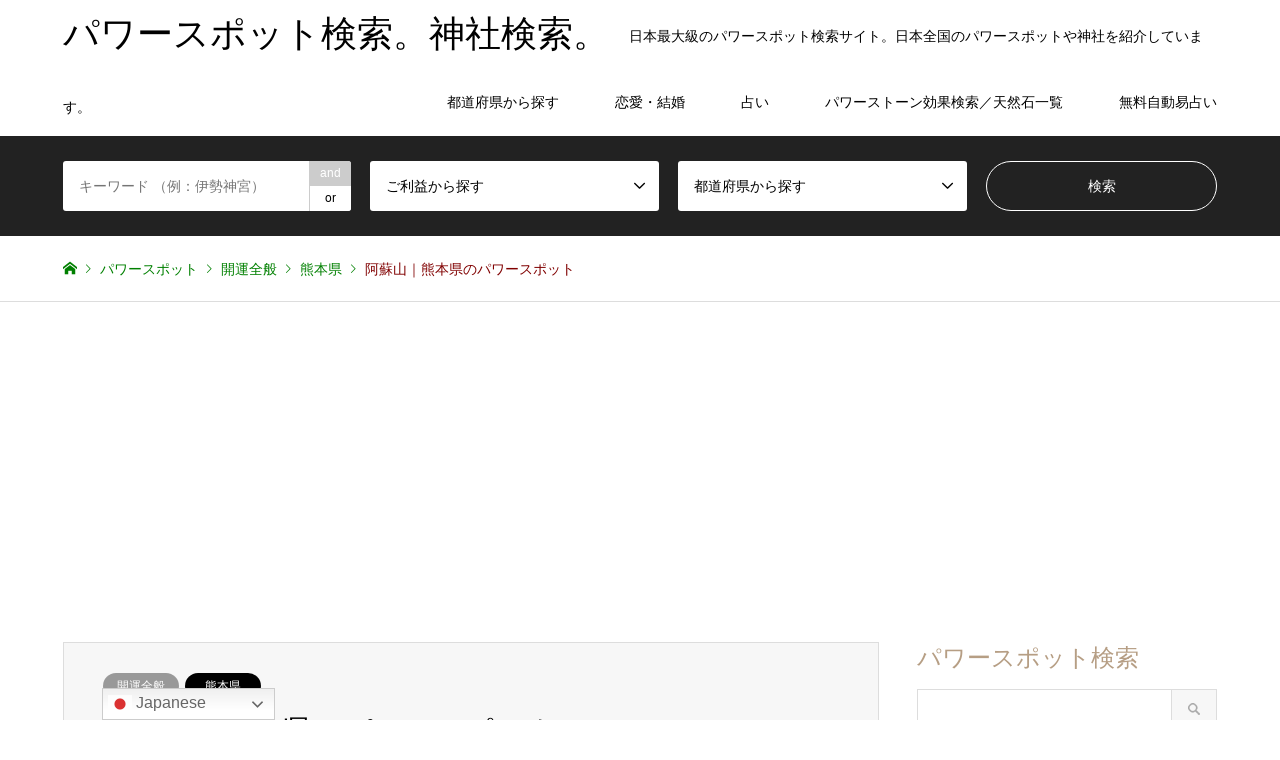

--- FILE ---
content_type: text/html; charset=UTF-8
request_url: https://power-spot.me/asozan/
body_size: 228871
content:
<!DOCTYPE html>
<html lang="ja">
<head>
<meta charset="UTF-8">
<!--[if IE]><meta http-equiv="X-UA-Compatible" content="IE=edge"><![endif]-->
<meta name="viewport" content="width=device-width">
<title>阿蘇山｜熊本県のパワースポット／神社｜パワースポット検索／神社検索。</title>
<meta name="description" content="世界最大の120kmのカルデラを持つ阿蘇山は熊本最大のパワースポットです。古代より信仰の対象であり火口は御池と呼ばれていました。麓には阿蘇神社、阿蘇山長には奥宮である阿蘇山上神社があります。西巌殿寺は726年に比叡山より僧を招き建立されましたが、">
<link rel="pingback" href="https://power-spot.me/wp/xmlrpc.php">
<meta name="uri-translation" content="on" /><link rel="alternate" hreflang="ja" href="https://power-spot.me/asozan/" />
<link rel="alternate" hreflang="zh-CN" href="https://power-spot.me/zh-CN/asozan/" />
<link rel="alternate" hreflang="zh-TW" href="https://power-spot.me/zh-TW/asozan/" />
<link rel="alternate" hreflang="en" href="https://power-spot.me/en/asozan/" />
<link rel="alternate" hreflang="ko" href="https://power-spot.me/ko/asozan/" />

<!-- Google Tag Manager for WordPress by DuracellTomi -->
<script data-cfasync="false" type="text/javascript">//<![CDATA[
	var gtm4wp_datalayer_name = "dataLayer";
	var dataLayer = dataLayer || [];//]]>	
</script>
<!-- End Google Tag Manager for WordPress by DuracellTomi -->
<!-- All in One SEO Pack 2.12.1 by Michael Torbert of Semper Fi Web Design[-1,-1] -->
<meta name="description"  content="世界最大の120kmのカルデラを持つ阿蘇山は熊本最大のパワースポットです。古代より信仰の対象であり火口は御池と呼ばれていました。麓には阿蘇神社、阿蘇山長には奥宮である阿蘇山上神社があります。西巌殿寺は726年に比叡山より僧を招き建立されましたが、" />

<link rel="canonical" href="https://power-spot.me/asozan/" />
<!-- /all in one seo pack -->
<link rel='dns-prefetch' href='//s.w.org' />
<link rel="alternate" type="application/rss+xml" title="パワースポット検索。神社検索。 &raquo; フィード" href="https://power-spot.me/feed/" />
<link rel="alternate" type="application/rss+xml" title="パワースポット検索。神社検索。 &raquo; コメントフィード" href="https://power-spot.me/comments/feed/" />
<link rel="alternate" type="application/rss+xml" title="パワースポット検索。神社検索。 &raquo; 阿蘇山｜熊本県のパワースポット のコメントのフィード" href="https://power-spot.me/asozan/feed/" />
		<script type="text/javascript">
			window._wpemojiSettings = {"baseUrl":"https:\/\/s.w.org\/images\/core\/emoji\/11\/72x72\/","ext":".png","svgUrl":"https:\/\/s.w.org\/images\/core\/emoji\/11\/svg\/","svgExt":".svg","source":{"concatemoji":"https:\/\/power-spot.me\/wp\/wp-includes\/js\/wp-emoji-release.min.js?ver=4.9.26"}};
			!function(e,a,t){var n,r,o,i=a.createElement("canvas"),p=i.getContext&&i.getContext("2d");function s(e,t){var a=String.fromCharCode;p.clearRect(0,0,i.width,i.height),p.fillText(a.apply(this,e),0,0);e=i.toDataURL();return p.clearRect(0,0,i.width,i.height),p.fillText(a.apply(this,t),0,0),e===i.toDataURL()}function c(e){var t=a.createElement("script");t.src=e,t.defer=t.type="text/javascript",a.getElementsByTagName("head")[0].appendChild(t)}for(o=Array("flag","emoji"),t.supports={everything:!0,everythingExceptFlag:!0},r=0;r<o.length;r++)t.supports[o[r]]=function(e){if(!p||!p.fillText)return!1;switch(p.textBaseline="top",p.font="600 32px Arial",e){case"flag":return s([55356,56826,55356,56819],[55356,56826,8203,55356,56819])?!1:!s([55356,57332,56128,56423,56128,56418,56128,56421,56128,56430,56128,56423,56128,56447],[55356,57332,8203,56128,56423,8203,56128,56418,8203,56128,56421,8203,56128,56430,8203,56128,56423,8203,56128,56447]);case"emoji":return!s([55358,56760,9792,65039],[55358,56760,8203,9792,65039])}return!1}(o[r]),t.supports.everything=t.supports.everything&&t.supports[o[r]],"flag"!==o[r]&&(t.supports.everythingExceptFlag=t.supports.everythingExceptFlag&&t.supports[o[r]]);t.supports.everythingExceptFlag=t.supports.everythingExceptFlag&&!t.supports.flag,t.DOMReady=!1,t.readyCallback=function(){t.DOMReady=!0},t.supports.everything||(n=function(){t.readyCallback()},a.addEventListener?(a.addEventListener("DOMContentLoaded",n,!1),e.addEventListener("load",n,!1)):(e.attachEvent("onload",n),a.attachEvent("onreadystatechange",function(){"complete"===a.readyState&&t.readyCallback()})),(n=t.source||{}).concatemoji?c(n.concatemoji):n.wpemoji&&n.twemoji&&(c(n.twemoji),c(n.wpemoji)))}(window,document,window._wpemojiSettings);
		</script>
		<style type="text/css">
img.wp-smiley,
img.emoji {
	display: inline !important;
	border: none !important;
	box-shadow: none !important;
	height: 1em !important;
	width: 1em !important;
	margin: 0 .07em !important;
	vertical-align: -0.1em !important;
	background: none !important;
	padding: 0 !important;
}
</style>
<link rel='stylesheet' id='style-css'  href='https://power-spot.me/wp/wp-content/themes/gensen-child/style.css?ver=4.9.26' type='text/css' media='all' />
<link rel='stylesheet' id='contact-form-7-css'  href='https://power-spot.me/wp/wp-content/plugins/contact-form-7/includes/css/styles.css?ver=5.0.3' type='text/css' media='all' />
<link rel='stylesheet' id='contact-form-7-confirm-css'  href='https://power-spot.me/wp/wp-content/plugins/contact-form-7-add-confirm/includes/css/styles.css?ver=5.1' type='text/css' media='all' />
<link rel='stylesheet' id='ez-icomoon-css'  href='https://power-spot.me/wp/wp-content/plugins/easy-table-of-contents/vendor/icomoon/style.min.css?ver=1.7' type='text/css' media='all' />
<link rel='stylesheet' id='ez-toc-css'  href='https://power-spot.me/wp/wp-content/plugins/easy-table-of-contents/assets/css/screen.min.css?ver=1.7' type='text/css' media='all' />
<style id='ez-toc-inline-css' type='text/css'>
div#ez-toc-container p.ez-toc-title {font-size: 120%;}div#ez-toc-container p.ez-toc-title {font-weight: 500;}div#ez-toc-container ul li {font-size: 95%;}
</style>
<link rel='stylesheet' id='parent-style-css'  href='https://power-spot.me/wp/wp-content/themes/gensen_tcd050/style.css?ver=4.9.26' type='text/css' media='all' />
<link rel='stylesheet' id='child-style-css'  href='https://power-spot.me/wp/wp-content/themes/gensen-child/style.css?ver=4.9.26' type='text/css' media='all' />
<script type='text/javascript' src='https://power-spot.me/wp/wp-includes/js/jquery/jquery.js?ver=1.12.4'></script>
<script type='text/javascript' src='https://power-spot.me/wp/wp-includes/js/jquery/jquery-migrate.min.js?ver=1.4.1'></script>
<script type='text/javascript' src='https://power-spot.me/wp/wp-content/plugins/duracelltomi-google-tag-manager/js/gtm4wp-form-move-tracker.js?ver=1.8.1'></script>
<link rel='https://api.w.org/' href='https://power-spot.me/wp-json/' />
<link rel='shortlink' href='https://power-spot.me/?p=1218' />
<link rel="alternate" type="application/json+oembed" href="https://power-spot.me/wp-json/oembed/1.0/embed?url=https%3A%2F%2Fpower-spot.me%2Fasozan%2F" />
<link rel="alternate" type="text/xml+oembed" href="https://power-spot.me/wp-json/oembed/1.0/embed?url=https%3A%2F%2Fpower-spot.me%2Fasozan%2F&#038;format=xml" />
<meta name="generator" content="os-diagnosis-generator" />
<meta name="osdg-id" content="free" />
<script type="text/javascript">
	window._wp_rp_static_base_url = 'https://wprp.sovrn.com/static/';
	window._wp_rp_wp_ajax_url = "https://power-spot.me/wp/wp-admin/admin-ajax.php";
	window._wp_rp_plugin_version = '3.6.4';
	window._wp_rp_post_id = '1218';
	window._wp_rp_num_rel_posts = '110';
	window._wp_rp_thumbnails = true;
	window._wp_rp_post_title = '%E9%98%BF%E8%98%87%E5%B1%B1%EF%BD%9C%E7%86%8A%E6%9C%AC%E7%9C%8C%E3%81%AE%E3%83%91%E3%83%AF%E3%83%BC%E3%82%B9%E3%83%9D%E3%83%83%E3%83%88';
	window._wp_rp_post_tags = ['%E7%99%92%E3%81%97', '%E9%96%8B%E9%81%8B%E5%85%A8%E8%88%AC', 'alt'];
	window._wp_rp_promoted_content = true;
</script>
<link rel="stylesheet" href="https://power-spot.me/wp/wp-content/plugins/wordpress-23-related-posts-plugin/static/themes/modern.css?version=3.6.4" />

<!-- Google Tag Manager for WordPress by DuracellTomi -->
<script data-cfasync="false" type="text/javascript">//<![CDATA[
	dataLayer.push({"pagePostType":"post","pagePostType2":"single-post","pageCategory":["%e9%96%8b%e9%81%8b%e5%85%a8%e8%88%ac"],"pageAttributes":["%e7%99%92%e3%81%97"],"pagePostAuthor":"power-spot-editor"});//]]>
</script>
<script data-cfasync="false">//<![CDATA[
(function(w,d,s,l,i){w[l]=w[l]||[];w[l].push({'gtm.start':
new Date().getTime(),event:'gtm.js'});var f=d.getElementsByTagName(s)[0],
j=d.createElement(s),dl=l!='dataLayer'?'&l='+l:'';j.async=true;j.src=
'//www.googletagmanager.com/gtm.'+'js?id='+i+dl;f.parentNode.insertBefore(j,f);
})(window,document,'script','dataLayer','GTM-TC2GGK2');//]]>
</script>
<!-- End Google Tag Manager -->
<!-- End Google Tag Manager for WordPress by DuracellTomi --><link rel="apple-touch-icon" sizes="180x180" href="/wp/wp-content/uploads/fbrfg/apple-touch-icon.png">
<link rel="icon" type="image/png" sizes="32x32" href="/wp/wp-content/uploads/fbrfg/favicon-32x32.png">
<link rel="icon" type="image/png" sizes="16x16" href="/wp/wp-content/uploads/fbrfg/favicon-16x16.png">
<link rel="manifest" href="/wp/wp-content/uploads/fbrfg/site.webmanifest">
<link rel="mask-icon" href="/wp/wp-content/uploads/fbrfg/safari-pinned-tab.svg" color="#5bbad5">
<link rel="shortcut icon" href="/wp/wp-content/uploads/fbrfg/favicon.ico">
<meta name="msapplication-TileColor" content="#da532c">
<meta name="msapplication-config" content="/wp/wp-content/uploads/fbrfg/browserconfig.xml">
<meta name="theme-color" content="#ffffff">
<link rel="stylesheet" href="https://power-spot.me/wp/wp-content/themes/gensen_tcd050/css/design-plus.css?ver=">
<link rel="stylesheet" href="https://power-spot.me/wp/wp-content/themes/gensen_tcd050/css/sns-botton.css?ver=">
<link rel="stylesheet" href="https://power-spot.me/wp/wp-content/themes/gensen_tcd050/css/responsive.css?ver=">
<link rel="stylesheet" href="https://power-spot.me/wp/wp-content/themes/gensen_tcd050/css/footer-bar.css?ver=">

<script src="https://power-spot.me/wp/wp-content/themes/gensen_tcd050/js/jquery.easing.1.3.js?ver="></script>
<script src="https://power-spot.me/wp/wp-content/themes/gensen_tcd050/js/jquery.textOverflowEllipsis.js?ver="></script>
<script src="https://power-spot.me/wp/wp-content/themes/gensen_tcd050/js/jscript.js?ver="></script>
<script src="https://power-spot.me/wp/wp-content/themes/gensen_tcd050/js/comment.js?ver="></script>
<script src="https://power-spot.me/wp/wp-content/themes/gensen_tcd050/js/header_fix.js?ver="></script>
<script src="https://power-spot.me/wp/wp-content/themes/gensen_tcd050/js/jquery.chosen.min.js?ver="></script>
<link rel="stylesheet" href="https://power-spot.me/wp/wp-content/themes/gensen_tcd050/css/jquery.chosen.css?ver=">

<style type="text/css">
body, input, textarea, select { font-family: Arial, "ヒラギノ角ゴ ProN W3", "Hiragino Kaku Gothic ProN", "メイリオ", Meiryo, sans-serif; }
.rich_font { font-family: "Times New Roman" , "游明朝" , "Yu Mincho" , "游明朝体" , "YuMincho" , "ヒラギノ明朝 Pro W3" , "Hiragino Mincho Pro" , "HiraMinProN-W3" , "HGS明朝E" , "ＭＳ Ｐ明朝" , "MS PMincho" , serif; font-weight:500; }

#header_logo #logo_text .logo { font-size:36px; }
#header_logo_fix #logo_text_fixed .logo { font-size:36px; }
#footer_logo .logo_text { font-size:24px; }
#post_title { font-size:30px; }
.post_content { font-size:14px; }
#archive_headline { font-size:42px; }
#archive_desc { font-size:14px; }
  
@media screen and (max-width:991px) {
  #header_logo #logo_text .logo { font-size:14px; }
  #header_logo_fix #logo_text_fixed .logo { font-size:14px; }
  #footer_logo .logo_text { font-size:14px; }
  #post_title { font-size:16px; }
  .post_content { font-size:14px; }
  #archive_headline { font-size:20px; }
  #archive_desc { font-size:14px; }
}




.image {
overflow: hidden;
-webkit-backface-visibility: hidden;
backface-visibility: hidden;
-webkit-transition-duration: .35s;
-moz-transition-duration: .35s;
-ms-transition-duration: .35s;
-o-transition-duration: .35s;
transition-duration: .35s;
}
.image img {
-webkit-backface-visibility: hidden;
backface-visibility: hidden;
-webkit-transform: scale(1);
-webkit-transition-property: opacity, scale, -webkit-transform, transform;
-webkit-transition-duration: .35s;
-moz-transform: scale(1);
-moz-transition-property: opacity, scale, -moz-transform, transform;
-moz-transition-duration: .35s;
-ms-transform: scale(1);
-ms-transition-property: opacity, scale, -ms-transform, transform;
-ms-transition-duration: .35s;
-o-transform: scale(1);
-o-transition-property: opacity, scale, -o-transform, transform;
-o-transition-duration: .35s;
transform: scale(1);
transition-property: opacity, scale, transform;
transition-duration: .35s;
}
.image:hover img, a:hover .image img {
-webkit-transform: scale(1.2);
-moz-transform: scale(1.2);
-ms-transform: scale(1.2);
-o-transform: scale(1.2);
transform: scale(1.2);
}
.introduce_list_col a:hover .image img {
-webkit-transform: scale(1.2) translate3d(-41.66%, 0, 0);
-moz-transform: scale(1.2) translate3d(-41.66%, 0, 0);
-ms-transform: scale(1.2) translate3d(-41.66%, 0, 0);
-o-transform: scale(1.2) translate3d(-41.66%, 0, 0);
transform: scale(1.2) translate3d(-41.66%, 0, 0);
}


.archive_filter .button input:hover, .archive_sort dt,#post_pagination p, #post_pagination a:hover, #return_top a, .c-pw__btn,
#comment_header ul li a:hover, #comment_header ul li.comment_switch_active a, #comment_header #comment_closed p,
#introduce_slider .slick-dots li button:hover, #introduce_slider .slick-dots li.slick-active button
{ background-color:#b69e84; }

#comment_header ul li.comment_switch_active a, #comment_header #comment_closed p, #guest_info input:focus, #comment_textarea textarea:focus
{ border-color:#b69e84; }

#comment_header ul li.comment_switch_active a:after, #comment_header #comment_closed p:after
{ border-color:#b69e84 transparent transparent transparent; }

.header_search_inputs .chosen-results li[data-option-array-index="0"]
{ background-color:#b69e84 !important; border-color:#b69e84; }

a:hover, #bread_crumb li a:hover, #bread_crumb li.home a:hover:before, #bread_crumb li.last,
#archive_headline, .archive_header .headline, .archive_filter_headline, #related_post .headline,
#introduce_header .headline, .introduce_list_col .info .title, .introduce_archive_banner_link a:hover,
#recent_news .headline, #recent_news li a:hover, #comment_headline,
.side_headline, ul.banner_list li a:hover .caption, .footer_headline, .footer_widget a:hover,
#index_news .entry-date, #index_news_mobile .entry-date, .cb_content-carousel a:hover .image .title
{ color:#b69e84; }

#index_news_mobile .archive_link a:hover, .cb_content-blog_list .archive_link a:hover, #load_post a:hover, #submit_comment:hover, .c-pw__btn:hover
{ background-color:#92785f; }

#header_search select:focus, .header_search_inputs .chosen-with-drop .chosen-single span, #footer_contents a:hover, #footer_nav a:hover, #footer_social_link li:hover:before,
#header_slider .slick-arrow:hover, .cb_content-carousel .slick-arrow:hover
{ color:#92785f; }

.post_content a { color:#b69e84; }

#header_search, #index_header_search { background-color:#222222; }

#footer_nav { background-color:#F7F7F7; }
#footer_contents { background-color:#222222; }

#header_search_submit { background-color:rgba(0,0,0,0); }
#header_search_submit:hover { background-color:rgba(146,120,95,1.0); }
.cat-category { background-color:#999999 !important; }
.cat-area { background-color:#000000 !important; }
.cat-power-spot { background-color:#999999 !important; }

@media only screen and (min-width:992px) {
  #global_menu ul ul a { background-color:#b69e84; }
  #global_menu ul ul a:hover, #global_menu ul ul .current-menu-item > a { background-color:#92785f; }
  #header_top { background-color:#ffffff; }
  .has_header_content #header_top { background-color:rgba(255,255,255,0); }
  .fix_top.header_fix #header_top { background-color:rgba(255,255,255,0.8); }
  #header_logo a, #global_menu > ul > li > a { color:#000000; }
  #header_logo_fix a, .fix_top.header_fix #global_menu > ul > li > a { color:#000000; }
  .has_header_content #index_header_search { background-color:rgba(34,34,34,0.6); }
}
@media screen and (max-width:991px) {
  #global_menu { background-color:#b69e84; }
  #global_menu a:hover, #global_menu .current-menu-item > a { background-color:#92785f; }
  #header_top { background-color:#ffffff; }
  #header_top a, #header_top a:before { color:#000000 !important; }
  .mobile_fix_top.header_fix #header_top { background-color:rgba(255,255,255,0.8); }
  .mobile_fix_top.header_fix #header_top a, .mobile_fix_top.header_fix #header_top a:before { color:#000000 !important; }
  .archive_sort dt { color:#b69e84; }
  .post-type-archive-news #recent_news .show_date li .date { color:#b69e84; }
}


@media screen and (max-width: 991px){
  #header_slider .item1 .caption .catchphrase {
    text-align: center;
  }
}
</style>

<style>.simplemap img{max-width:none !important;padding:0 !important;margin:0 !important;}.staticmap,.staticmap img{max-width:100% !important;height:auto !important;}.simplemap .simplemap-content{display:none;}</style>
<script>var google_map_api_key = "AIzaSyAptSZB5Ce_UdR9X9kshNWjksv1Ac1Hbcg";</script><style type="text/css"></style>		<style type="text/css" id="wp-custom-css">
			@media only screen and (max-width:767px) {
  .introduce_list_col .info .excerpt {
    display: block;
  }
}
@media only screen and (max-width:991px) {
  #post_list2 .article .excerpt {
    display: block;
  }
}		</style>
	<script async src="//pagead2.googlesyndication.com/pagead/js/adsbygoogle.js"></script>
<script>
     (adsbygoogle = window.adsbygoogle || []).push({
          google_ad_client: "ca-pub-3394363401414555",
          enable_page_level_ads: true
     });
</script>
<script async src="//pagead2.googlesyndication.com/pagead/js/adsbygoogle.js"></script>
<script>
     (adsbygoogle = window.adsbygoogle || []).push({
          google_ad_client: "ca-pub-3394363401414555",
          enable_page_level_ads: true
     });
</script>
</head>
<body data-rsssl=1 id="body" class="post-template-default single single-post postid-1218 single-format-standard fix_top mobile_fix_top">

<!-- Google Tag Manager (noscript) -->
<noscript><iframe src="https://www.googletagmanager.com/ns.html?id=GTM-TC2GGK2"
height="0" width="0" style="display:none;visibility:hidden"></iframe></noscript>
<!-- End Google Tag Manager (noscript) -->
 <div id="header">
  <div id="header_top">
   <div class="inner clearfix">
    <div id="header_logo">
     <div id="logo_text">
 <h1 class="logo"><a href="https://power-spot.me/"><span class="rich_font">パワースポット検索。神社検索。</span><span class="desc">日本最大級のパワースポット検索サイト。日本全国のパワースポットや神社を紹介しています。</span></a></h1>
</div>
    </div>
    <div id="header_logo_fix">
     <div id="logo_text_fixed">
 <p class="logo rich_font"><a href="https://power-spot.me/" title="パワースポット検索。神社検索。">パワースポット検索。神社検索。</a></p>
</div>
    </div>
    <a href="#" class="search_button"><span>検索</span></a>
    <a href="#" class="menu_button"><span>menu</span></a>
    <div id="global_menu">
     <ul id="menu-%e3%83%98%e3%83%83%e3%83%80%e3%83%bc%e3%83%a1%e3%83%8b%e3%83%a5%e3%83%bc" class="menu"><li id="menu-item-3129" class="menu-item menu-item-type-custom menu-item-object-custom menu-item-home menu-item-has-children menu-item-3129"><a href="https://power-spot.me">都道府県から探す</a>
<ul class="sub-menu">
	<li id="menu-item-3130" class="menu-item menu-item-type-custom menu-item-object-custom menu-item-3130"><a href="https://power-spot.me/area/%e5%8c%97%e6%b5%b7%e9%81%93/">北海道のパワースポット一覧</a></li>
	<li id="menu-item-3131" class="menu-item menu-item-type-custom menu-item-object-custom menu-item-3131"><a href="https://power-spot.me/area/%e9%9d%92%e6%a3%ae%e7%9c%8c/">青森県のパワースポット一覧</a></li>
	<li id="menu-item-3132" class="menu-item menu-item-type-custom menu-item-object-custom menu-item-3132"><a href="https://power-spot.me/area/%e7%a7%8b%e7%94%b0%e7%9c%8c/">秋田県のパワースポット一覧</a></li>
	<li id="menu-item-3133" class="menu-item menu-item-type-custom menu-item-object-custom menu-item-3133"><a href="https://power-spot.me/area/%e5%b2%a9%e6%89%8b%e7%9c%8c/">岩手県のパワースポット一覧</a></li>
	<li id="menu-item-3134" class="menu-item menu-item-type-custom menu-item-object-custom menu-item-3134"><a href="https://power-spot.me/area/%e5%ae%ae%e5%9f%8e%e7%9c%8c/">宮城県のパワースポット一覧</a></li>
	<li id="menu-item-3135" class="menu-item menu-item-type-custom menu-item-object-custom menu-item-3135"><a href="https://power-spot.me/area/%e5%b1%b1%e5%bd%a2%e7%9c%8c/">山形県のパワースポット一覧</a></li>
	<li id="menu-item-3136" class="menu-item menu-item-type-custom menu-item-object-custom menu-item-3136"><a href="https://power-spot.me/area/%e7%a6%8f%e5%b3%b6%e7%9c%8c/">福島県のパワースポット一覧</a></li>
	<li id="menu-item-3137" class="menu-item menu-item-type-custom menu-item-object-custom menu-item-3137"><a href="https://power-spot.me/area/%e8%8c%a8%e5%9f%8e%e7%9c%8c/">茨城県のパワースポット一覧</a></li>
	<li id="menu-item-3138" class="menu-item menu-item-type-custom menu-item-object-custom menu-item-3138"><a href="https://power-spot.me/area/%e6%a0%83%e6%9c%a8%e7%9c%8c/">栃木県のパワースポット一覧</a></li>
	<li id="menu-item-3139" class="menu-item menu-item-type-custom menu-item-object-custom menu-item-3139"><a href="https://power-spot.me/area/%e7%be%a4%e9%a6%ac%e7%9c%8c/">群馬県のパワースポット一覧</a></li>
	<li id="menu-item-3140" class="menu-item menu-item-type-custom menu-item-object-custom menu-item-3140"><a href="https://power-spot.me/area/%e5%9f%bc%e7%8e%89%e7%9c%8c/">埼玉県のパワースポット一覧</a></li>
	<li id="menu-item-3141" class="menu-item menu-item-type-custom menu-item-object-custom menu-item-3141"><a href="https://power-spot.me/area/%e5%8d%83%e8%91%89%e7%9c%8c/">千葉県のパワースポット一覧</a></li>
	<li id="menu-item-3142" class="menu-item menu-item-type-custom menu-item-object-custom menu-item-3142"><a href="https://power-spot.me/area/%e6%9d%b1%e4%ba%ac%e9%83%bd/">東京都のパワースポット一覧</a></li>
	<li id="menu-item-3143" class="menu-item menu-item-type-custom menu-item-object-custom menu-item-3143"><a href="https://power-spot.me/area/%e7%a5%9e%e5%a5%88%e5%b7%9d%e7%9c%8c/">神奈川県のパワースポット一覧</a></li>
	<li id="menu-item-3144" class="menu-item menu-item-type-custom menu-item-object-custom menu-item-3144"><a href="https://power-spot.me/area/%e6%96%b0%e6%bd%9f%e7%9c%8c/">新潟県のパワースポット一覧</a></li>
	<li id="menu-item-3145" class="menu-item menu-item-type-custom menu-item-object-custom menu-item-3145"><a href="https://power-spot.me/area/%e5%af%8c%e5%b1%b1%e7%9c%8c/">富山県のパワースポット一覧</a></li>
	<li id="menu-item-3146" class="menu-item menu-item-type-custom menu-item-object-custom menu-item-3146"><a href="https://power-spot.me/area/%e7%9f%b3%e5%b7%9d%e7%9c%8c/">石川県のパワースポット一覧</a></li>
	<li id="menu-item-3147" class="menu-item menu-item-type-custom menu-item-object-custom menu-item-3147"><a href="https://power-spot.me/area/%e7%a6%8f%e4%ba%95%e7%9c%8c/">福井県のパワースポット一覧</a></li>
	<li id="menu-item-3148" class="menu-item menu-item-type-custom menu-item-object-custom menu-item-3148"><a href="https://power-spot.me/area/%e5%b1%b1%e6%a2%a8%e7%9c%8c/">山梨県のパワースポット一覧</a></li>
	<li id="menu-item-3149" class="menu-item menu-item-type-custom menu-item-object-custom menu-item-3149"><a href="https://power-spot.me/area/%e9%95%b7%e9%87%8e%e7%9c%8c/">長野県のパワースポット一覧</a></li>
	<li id="menu-item-3150" class="menu-item menu-item-type-custom menu-item-object-custom menu-item-3150"><a href="https://power-spot.me/area/%e9%9d%99%e5%b2%a1%e7%9c%8c/">静岡県のパワースポット一覧</a></li>
	<li id="menu-item-3151" class="menu-item menu-item-type-custom menu-item-object-custom menu-item-3151"><a href="https://power-spot.me/area/%e5%b2%90%e9%98%9c%e7%9c%8c/">岐阜県のパワースポット一覧</a></li>
	<li id="menu-item-3152" class="menu-item menu-item-type-custom menu-item-object-custom menu-item-3152"><a href="https://power-spot.me/area/%e6%84%9b%e7%9f%a5%e7%9c%8c/">愛知県のパワースポット一覧</a></li>
	<li id="menu-item-3153" class="menu-item menu-item-type-custom menu-item-object-custom menu-item-3153"><a href="https://power-spot.me/area/%e4%b8%89%e9%87%8d%e7%9c%8c/">三重県のパワースポット一覧</a></li>
	<li id="menu-item-3154" class="menu-item menu-item-type-custom menu-item-object-custom menu-item-3154"><a href="https://power-spot.me/area/%e6%bb%8b%e8%b3%80%e7%9c%8c/">滋賀県のパワースポット一覧</a></li>
	<li id="menu-item-3155" class="menu-item menu-item-type-custom menu-item-object-custom menu-item-3155"><a href="https://power-spot.me/area/%e4%ba%ac%e9%83%bd%e5%ba%9c/">京都府のパワースポット一覧</a></li>
	<li id="menu-item-3156" class="menu-item menu-item-type-custom menu-item-object-custom menu-item-3156"><a href="https://power-spot.me/area/%e5%a4%a7%e9%98%aa%e5%ba%9c/">大阪府のパワースポット一覧</a></li>
	<li id="menu-item-3157" class="menu-item menu-item-type-custom menu-item-object-custom menu-item-3157"><a href="https://power-spot.me/area/%e5%85%b5%e5%ba%ab%e7%9c%8c/">兵庫県のパワースポット一覧</a></li>
	<li id="menu-item-3158" class="menu-item menu-item-type-custom menu-item-object-custom menu-item-3158"><a href="https://power-spot.me/area/%e5%a5%88%e8%89%af%e7%9c%8c/">奈良県のパワースポット一覧</a></li>
	<li id="menu-item-3159" class="menu-item menu-item-type-custom menu-item-object-custom menu-item-3159"><a href="https://power-spot.me/area/%e5%92%8c%e6%ad%8c%e5%b1%b1%e7%9c%8c/">和歌山県のパワースポット一覧</a></li>
	<li id="menu-item-3160" class="menu-item menu-item-type-custom menu-item-object-custom menu-item-3160"><a href="https://power-spot.me/area/%e9%b3%a5%e5%8f%96%e7%9c%8c/">鳥取県のパワースポット一覧</a></li>
	<li id="menu-item-3161" class="menu-item menu-item-type-custom menu-item-object-custom menu-item-3161"><a href="https://power-spot.me/area/%e5%b3%b6%e6%a0%b9%e7%9c%8c/">島根県のパワースポット一覧</a></li>
	<li id="menu-item-3162" class="menu-item menu-item-type-custom menu-item-object-custom menu-item-3162"><a href="https://power-spot.me/area/%e5%b2%a1%e5%b1%b1%e7%9c%8c/">岡山県のパワースポット一覧</a></li>
	<li id="menu-item-3163" class="menu-item menu-item-type-custom menu-item-object-custom menu-item-3163"><a href="https://power-spot.me/area/%e5%ba%83%e5%b3%b6%e7%9c%8c/">広島県のパワースポット一覧</a></li>
	<li id="menu-item-3164" class="menu-item menu-item-type-custom menu-item-object-custom menu-item-3164"><a href="https://power-spot.me/area/%e5%b1%b1%e5%8f%a3%e7%9c%8c/">山口県のパワースポット一覧</a></li>
	<li id="menu-item-3165" class="menu-item menu-item-type-custom menu-item-object-custom menu-item-3165"><a href="https://power-spot.me/area/徳島県/">徳島県のパワースポット一覧</a></li>
	<li id="menu-item-3166" class="menu-item menu-item-type-custom menu-item-object-custom menu-item-3166"><a href="https://power-spot.me/area/%e9%a6%99%e5%b7%9d%e7%9c%8c/">香川県のパワースポット一覧</a></li>
	<li id="menu-item-3167" class="menu-item menu-item-type-custom menu-item-object-custom menu-item-3167"><a href="https://power-spot.me/area/%e6%84%9b%e5%aa%9b%e7%9c%8c/">愛媛県のパワースポット一覧</a></li>
	<li id="menu-item-3168" class="menu-item menu-item-type-custom menu-item-object-custom menu-item-3168"><a href="https://power-spot.me/area/%e9%ab%98%e7%9f%a5%e7%9c%8c/">高知県のパワースポット一覧</a></li>
	<li id="menu-item-3169" class="menu-item menu-item-type-custom menu-item-object-custom menu-item-3169"><a href="https://power-spot.me/area/%e7%a6%8f%e5%b2%a1%e7%9c%8c/">福岡県のパワースポット一覧</a></li>
	<li id="menu-item-3170" class="menu-item menu-item-type-custom menu-item-object-custom menu-item-3170"><a href="https://power-spot.me/area/%e4%bd%90%e8%b3%80%e7%9c%8c/">佐賀県のパワースポット一覧</a></li>
	<li id="menu-item-3171" class="menu-item menu-item-type-custom menu-item-object-custom menu-item-3171"><a href="https://power-spot.me/area/%e9%95%b7%e5%b4%8e%e7%9c%8c/">長崎県のパワースポット一覧</a></li>
	<li id="menu-item-3172" class="menu-item menu-item-type-custom menu-item-object-custom menu-item-3172"><a href="https://power-spot.me/area/%e7%86%8a%e6%9c%ac%e7%9c%8c/">熊本県のパワースポット一覧</a></li>
	<li id="menu-item-3173" class="menu-item menu-item-type-custom menu-item-object-custom menu-item-3173"><a href="https://power-spot.me/area/%e5%a4%a7%e5%88%86%e7%9c%8c/">大分県のパワースポット一覧</a></li>
	<li id="menu-item-3174" class="menu-item menu-item-type-custom menu-item-object-custom menu-item-3174"><a href="https://power-spot.me/area/%e5%ae%ae%e5%b4%8e%e7%9c%8c/">宮崎県のパワースポット一覧</a></li>
	<li id="menu-item-3175" class="menu-item menu-item-type-custom menu-item-object-custom menu-item-3175"><a href="https://power-spot.me/area/%e9%b9%bf%e5%85%90%e5%b3%b6%e7%9c%8c/">鹿児島県のパワースポット一覧</a></li>
	<li id="menu-item-3176" class="menu-item menu-item-type-custom menu-item-object-custom menu-item-3176"><a href="https://power-spot.me/area/%e6%b2%96%e7%b8%84%e7%9c%8c/">沖縄県のパワースポット一覧</a></li>
</ul>
</li>
<li id="menu-item-3002" class="menu-item menu-item-type-custom menu-item-object-custom menu-item-has-children menu-item-3002"><a href="https://power-spot.me/marriagehuntingapp/">恋愛・結婚</a>
<ul class="sub-menu">
	<li id="menu-item-3003" class="menu-item menu-item-type-custom menu-item-object-custom menu-item-3003"><a href="https://power-spot.me/marriagehuntingapp/">婚活アプリランキング</a></li>
	<li id="menu-item-3004" class="menu-item menu-item-type-custom menu-item-object-custom menu-item-3004"><a href="https://power-spot.me/matchmakingapp/">マッチングアプリランキング</a></li>
	<li id="menu-item-3005" class="menu-item menu-item-type-custom menu-item-object-custom menu-item-3005"><a href="https://power-spot.me/category/%e6%81%8b%e6%84%9b%e9%81%8b/">恋愛運のパワースポット</a></li>
</ul>
</li>
<li id="menu-item-3006" class="menu-item menu-item-type-custom menu-item-object-custom menu-item-has-children menu-item-3006"><a href="https://power-spot.me/fortunetellingphone/">占い</a>
<ul class="sub-menu">
	<li id="menu-item-3008" class="menu-item menu-item-type-custom menu-item-object-custom menu-item-3008"><a href="https://power-spot.me/fortunetellingphone/">電話占いランキング</a></li>
	<li id="menu-item-3007" class="menu-item menu-item-type-custom menu-item-object-custom menu-item-3007"><a href="https://power-spot.me/fortunetellingapp/">占いアプリランキング</a></li>
</ul>
</li>
<li id="menu-item-29" class="menu-item menu-item-type-custom menu-item-object-custom menu-item-29"><a href="https://power-spot.me/power-stone/">パワーストーン効果検索／天然石一覧</a></li>
<li id="menu-item-4418" class="menu-item menu-item-type-custom menu-item-object-custom menu-item-4418"><a href="https://power-spot.me/eki-uranai/">無料自動易占い</a></li>
</ul>    </div>
   </div>
  </div>
  <div id="header_search">
   <div class="inner">
    <form action="https://power-spot.me/_%e3%83%91%e3%83%af%e3%83%bc%e3%82%b9%e3%83%9d%e3%83%83%e3%83%88%e6%a4%9c%e7%b4%a2%e3%80%82/" method="get" class="columns-4">
     <div class="header_search_inputs header_search_keywords">
      <input type="text" id="header_search_keywords" name="search_keywords" placeholder="キーワード （例：伊勢神宮）" value="" />
      <input type="hidden" name="search_keywords_operator" value="and" />
      <ul class="search_keywords_operator">
       <li class="active">and</li>
       <li>or</li>
      </ul>
     </div>
     <div class="header_search_inputs">
<select  name='search_cat1' id='header_search_cat1' class='' >
	<option value='0' selected='selected'>ご利益から探す</option>
	<option class="level-0" value="20">開運全般</option>
	<option class="level-0" value="24">恋愛運</option>
	<option class="level-0" value="74">出産・子授け・安産・育児</option>
	<option class="level-0" value="21">金運</option>
	<option class="level-0" value="23">仕事・就職</option>
	<option class="level-0" value="7">合格祈願・勉強運</option>
	<option class="level-0" value="73">健康運・病気平癒</option>
</select>
     </div>
     <div class="header_search_inputs">
<select  name='search_cat2' id='header_search_cat2' class='' >
	<option value='0' selected='selected'>都道府県から探す</option>
	<option class="level-0" value="32">北海道</option>
	<option class="level-0" value="33">青森県</option>
	<option class="level-0" value="36">秋田県</option>
	<option class="level-0" value="28">岩手県</option>
	<option class="level-0" value="35">宮城県</option>
	<option class="level-0" value="37">山形県</option>
	<option class="level-0" value="38">福島県</option>
	<option class="level-0" value="39">茨城県</option>
	<option class="level-0" value="29">栃木県</option>
	<option class="level-0" value="40">群馬県</option>
	<option class="level-0" value="41">埼玉県</option>
	<option class="level-0" value="42">千葉県</option>
	<option class="level-0" value="27">東京都</option>
	<option class="level-0" value="43">神奈川県</option>
	<option class="level-0" value="44">新潟県</option>
	<option class="level-0" value="45">富山県</option>
	<option class="level-0" value="46">石川県</option>
	<option class="level-0" value="47">福井県</option>
	<option class="level-0" value="48">山梨県</option>
	<option class="level-0" value="49">長野県</option>
	<option class="level-0" value="51">静岡県</option>
	<option class="level-0" value="50">岐阜県</option>
	<option class="level-0" value="52">愛知県</option>
	<option class="level-0" value="53">三重県</option>
	<option class="level-0" value="54">滋賀県</option>
	<option class="level-0" value="26">京都府</option>
	<option class="level-0" value="55">大阪府</option>
	<option class="level-0" value="56">兵庫県</option>
	<option class="level-0" value="57">奈良県</option>
	<option class="level-0" value="58">和歌山県</option>
	<option class="level-0" value="59">鳥取県</option>
	<option class="level-0" value="99">島根県</option>
	<option class="level-0" value="60">岡山県</option>
	<option class="level-0" value="61">広島県</option>
	<option class="level-0" value="62">山口県</option>
	<option class="level-0" value="63">徳島県</option>
	<option class="level-0" value="64">香川県</option>
	<option class="level-0" value="65">愛媛県</option>
	<option class="level-0" value="66">高知県</option>
	<option class="level-0" value="30">福岡県</option>
	<option class="level-0" value="67">佐賀県</option>
	<option class="level-0" value="68">長崎県</option>
	<option class="level-0" value="69">熊本県</option>
	<option class="level-0" value="70">大分県</option>
	<option class="level-0" value="71">宮崎県</option>
	<option class="level-0" value="72">鹿児島県</option>
	<option class="level-0" value="34">沖縄県</option>
</select>
     </div>
     <div class="header_search_inputs header_search_button">
      <input type="submit" id="header_search_submit" value="検索" />
     </div>
    </form>
   </div>
  </div>
 </div><!-- END #header -->

 <div id="main_contents" class="clearfix">


<div id="breadcrumb">
 <ul class="inner clearfix">
  <li itemscope="itemscope" itemtype="http://data-vocabulary.org/Breadcrumb" class="home"><a itemprop="url" href="https://power-spot.me/"><span itemprop="title">ホーム</span></a></li>

  <li itemscope="itemscope" itemtype="http://data-vocabulary.org/Breadcrumb"><a itemprop="url" href="https://power-spot.me/_%e3%83%91%e3%83%af%e3%83%bc%e3%82%b9%e3%83%9d%e3%83%83%e3%83%88%e6%a4%9c%e7%b4%a2%e3%80%82/">パワースポット</a></li>
  <li itemscope="itemscope" itemtype="http://data-vocabulary.org/Breadcrumb"><a itemprop="url" href="https://power-spot.me/category/%e9%96%8b%e9%81%8b%e5%85%a8%e8%88%ac/"><span itemprop="title">開運全般</span></a></li>
  <li itemscope="itemscope" itemtype="http://data-vocabulary.org/Breadcrumb"><a itemprop="url" href="https://power-spot.me/area/%e7%86%8a%e6%9c%ac%e7%9c%8c/"><span itemprop="title">熊本県</span></a></li>
  <li class="last">阿蘇山｜熊本県のパワースポット</li>

 </ul>
</div>

<div id="main_col" class="clearfix">

 <div id="left_col">


  <div id="article">

   <div id="article_header">

    <ul id="post_meta_top" class="meta clearfix"><li class="cat"><a href="https://power-spot.me/category/%e9%96%8b%e9%81%8b%e5%85%a8%e8%88%ac/" title="開運全般" class="cat-category">開運全般</a></li><li class="cat"><a href="https://power-spot.me/area/%e7%86%8a%e6%9c%ac%e7%9c%8c/" title="熊本県" class="cat-area">熊本県</a></li></ul>

    <h2 id="post_title" class="rich_font">阿蘇山｜熊本県のパワースポット</h2>


   </div>

   <div id="post_image">
    <img width="640" height="480" src="https://power-spot.me/wp/wp-content/uploads/2018/09/mountain-960499_640.jpg" class="attachment-post-thumbnail size-post-thumbnail wp-post-image" alt="" />   </div>


  
   <div class="post_content clearfix">
    <div id="ez-toc-container" class="counter-hierarchy counter-decimal ez-toc-grey">
<div class="ez-toc-title-container">
<p class="ez-toc-title">パワースポット目次</p>
<span class="ez-toc-title-toggle"><a class="ez-toc-pull-right ez-toc-btn ez-toc-btn-xs ez-toc-btn-default ez-toc-toggle"><i class="ez-toc-glyphicon ez-toc-icon-toggle"></i></a></span></div>
<nav><ul class="ez-toc-list"><li><a href="#i" title="古代より畏怖された火の国熊本のシンボル">古代より畏怖された火の国熊本のシンボル</a><ul><li><a href="#i-2" title="阿蘇山の概要">阿蘇山の概要</a></li><li><a href="#i-3" title="阿蘇山のご利益">阿蘇山のご利益</a></li><li><a href="#i-4" title="阿蘇山のお参りの仕方">阿蘇山のお参りの仕方</a></li></ul></li><li><a href="#i-5" title="阿蘇山のパワースポットトピックス">阿蘇山のパワースポットトピックス</a><ul><li><a href="#i-6" title="阿蘇山上神社の左京ヶ橋">阿蘇山上神社の左京ヶ橋</a></li><li><a href="#i-7" title="免の石が落ちた跡は巨大な猫の王が">免の石が落ちた跡は巨大な猫の王が</a></li></ul></li><li><a href="#i-8" title="阿蘇山の口コミ">阿蘇山の口コミ</a></li><li><a href="#i-9" title="阿蘇山のアクセス">阿蘇山のアクセス</a><ul><li><a href="#i-10" title="格安レンタカーを比較する">格安レンタカーを比較する</a></li><li><a href="#i-11" title="格安ホテル・旅館を比較する">格安ホテル・旅館を比較する</a></li><li><a href="#i-12" title="格安航空券を比較する">格安航空券を比較する</a></li></ul></li><li><a href="#i-13" title="こんなパワースポットも人気です。">こんなパワースポットも人気です。</a></li></ul></nav></div>
<h3 class="style3a"><span class="ez-toc-section" id="i">古代より畏怖された火の国熊本のシンボル</span></h3>
<p>世界最大の120kmのカルデラを持つ阿蘇山は熊本最大のパワースポットです。古代より信仰の対象であり火口は御池と呼ばれていました。麓には阿蘇神社、阿蘇山長には奥宮である阿蘇山上神社があります。西巌殿寺は726年に比叡山より僧を招き建立されましたが、この時点ですでに阿蘇神社の宮司は45代目とされており歴史の長さには驚かされます。</p>
<h4 class="style4a"><span class="ez-toc-section" id="i-2"><span id="i-2" class="ez-toc-section"><span id="i" class="ez-toc-section">阿蘇山の概要</span></span></span></h4>
<p>名称：阿蘇山<br />
ふりがな：あそざん<br />
主祭神：阿蘇十二明神<br />
創建：約9万年前<br />
住所：熊本県阿蘇市一の宮町黒川808-3（阿蘇山上神社）<br />
アクセス：JR「阿蘇駅」よりバスで30分※終点「阿蘇山西駅」よりすぐ<br />
別称：阿蘇五岳（正式名称）<br />
属性：大自然、大地・山、日本の地質百選<br />
公式HP：</p>
<h4 class="style4a"><span class="ez-toc-section" id="i-3"><span id="i-3" class="ez-toc-section"><span id="i-2" class="ez-toc-section">阿蘇山のご利益</span></span></span></h4>
<p>癒し (特に癒し,安らぎ,ストレス解消)</p>
<h4 class="style4a"><span class="ez-toc-section" id="i-4"><span id="i-4" class="ez-toc-section"><span id="i-3" class="ez-toc-section">阿蘇山のお参りの仕方</span></span></span></h4>
<p>ロープウェイで山頂まで行くことが可能。</p>
<div><div class="dfad dfad_pos_1 dfad_first" id="_ad_2044"><center><a href="https://px.a8.net/svt/ejp?a8mat=358XPB+C1FNHM+3P7U+5ZEMP" target="_blank" rel="nofollow">
<img border="0" width="468" height="60" alt="" src="https://www21.a8.net/svt/bgt?aid=190213535728&wid=004&eno=01&mid=s00000017265001005000&mc=1"></a>
<img border="0" width="1" height="1" src="https://www13.a8.net/0.gif?a8mat=358XPB+C1FNHM+3P7U+5ZEMP" alt=""></center></div></div>
<h3 class="style3a"><span class="ez-toc-section" id="i-5"><span id="i-5" class="ez-toc-section">阿蘇山のパワースポットトピックス</span></span></h3>
<p>阿蘇山は日本百名山の一つであり、日本ジオパークに指定されている特異な自然の宝庫です。特に火口の外輪山はツーリングのライダーに人気です。阿蘇山は阿蘇十二明神を神としており阿蘇神社で健磐龍命、國龍神、彦御子神、新彦神、若彦神、阿蘇都比竎命、比竎御子神、若比竎神、新比竎神、彌比竎神、國造速瓶玉神、金凝神を祀っています。</p>
<h4 class="style4a"><span class="ez-toc-section" id="i-6">阿蘇山上神社の左京ヶ橋</span></h4>
<p><img class="alignnone size-medium wp-image-1222" src="https://power-spot.me/wp/wp-content/uploads/2018/09/grass-snake-60546_640-300x201.jpg" alt="" width="300" height="201" /></p>
<p>昔、左京という武士がこの橋を渡ろうとしたところ、小さな蛇がいたため刀で切り捨てようとした。すると蛇は龍となり昇天しました。左京はこのあと早死にしたと言われています。心悪しき人には前面の岩が大蛇に見え渡れない、未婚の男女は清らかであることをこの橋を渡って証明したと言います。</p>
<h4 class="style4a"><span class="ez-toc-section" id="i-7">免の石が落ちた跡は巨大な猫の王が</span></h4>
<p><img class="alignnone size-medium wp-image-1223" src="https://power-spot.me/wp/wp-content/uploads/2018/09/sunset-3008779_640-300x200.jpg" alt="" width="300" height="200" /></p>
<p>阿蘇山の南外輪山には免の石という名所があり、崖と崖の間に巨大な岩が挟まっており龍のパワーがもらえる場所と言われていました。熊本大地震の際に落下しましたが、巨岩は奇跡的に割れず、また巨岩がなくなった崖の空間部分は巨大な猫のような輪郭が出来上がっており、新たなパワースポットになっています。</p>
<div><div class="dfad dfad_pos_1 dfad_first" id="_ad_3190"><div class="cardlink"><a href="https://power-spot.me/matchmakingapp/"><div class="cardlink_thumbnail"><img src='https://power-spot.me/wp/wp-content/uploads/2019/05/98f7e37b1566908475830c69d6b600e7_m-150x150.jpg' alt='「おすすめマッチングアプリランキング10選」徹底解説！！まだ利用してないの！？' width=120 height=120 /></a></div><div class="cardlink_content"><span class="timestamp">2019.04.01</span><div class="cardlink_title"><a href="https://power-spot.me/matchmakingapp/"> [特集記事] 編集部おすすめマッチングアプリ人気ランキング10選！理想のお相手を見つけよう♪ </a></div><div class="cardlink_excerpt">
パワースポット検索。が、マッチングアプリをランキング形式でご紹介！おすすめ&人気のマッチングアプリを会員数・サービス・料金等で徹底比較！ゼクシィ恋結びをはじめ、ペアーズや2omiai、ユーブライド、話題のウィズまで幅広く紹介しています。運気を養ったあとは実践あるのみ！パワースポット検索。がお薦めする大人気の婚活アプリです。</div></div><div class="cardlink_footer"></div></div></div></div>
<h3 class="style3a"><span class="ez-toc-section" id="i-8"><span id="i-5" class="ez-toc-section">阿蘇山の口コミ</span></span></h3>
<p class="well">現在進行形で火山ガスが発生したり危険な面もあります。大自然の脅威を感じることができます。（男性27歳）</p>
<p class="well">大自然の神秘的な雰囲気が味わえる素晴らしい場所です。少し移動すると景色がまるっきり変わるのも面白いです。（女性27歳）</p>
<p class="well">晴れた日の阿蘇は本当に素敵な場所です。早朝から昼の滞在をお勧めします。（女性32歳）</p>
<div><div class="dfad dfad_pos_1 dfad_first" id="_ad_3192"><div class="cardlink"><a href="https://power-spot.me/fortunetellingphone/"><div class="cardlink_thumbnail"><img src='https://power-spot.me/wp/wp-content/uploads/2019/05/bf3761d44b88d14265d2cbb02cf33433_m-150x150.jpg' alt='どの電話占いがピッタリ？よく当たるで評判の電話占い口コミランキング' width=120 height=120 /></a></div><div class="cardlink_content"><span class="timestamp">2019.04.01</span><div class="cardlink_title"><a href="https://power-spot.me/fortunetellingphone/"> [人気記事] どの電話占いがピッタリ？よく当たるで評判の電話占い口コミランキング</a></div><div class="cardlink_excerpt">
パワースポット検索。が選ぶ本当に当たると口コミで評判の電話占いサイトをランキング形式で発表！評価の基準は、 鑑定の質・安全性・口コミ評価・サイトの使いやすさ・ファンサービスの多さ。あなたにピッタリの電話占いが見つかります！</div></div><div class="cardlink_footer"></div></div></div></div>
<h3 class="style3a"><span class="ez-toc-section" id="i-9"><span id="i-5" class="ez-toc-section">阿蘇山のアクセス</span></span></h3>
<p><iframe style="border: 0;" src="https://www.google.com/maps/embed?pb=!1m18!1m12!1m3!1d26803.4035635745!2d131.06659719494468!3d32.88691803007555!2m3!1f0!2f0!3f0!3m2!1i1024!2i768!4f13.1!3m3!1m2!1s0x3540d87b844258f9%3A0x374a44e66d271103!2z6Zi_6JiH5bGx!5e0!3m2!1sja!2sjp!4v1537267323025" width="100%" height="450" frameborder="0" allowfullscreen="allowfullscreen"></iframe></p>
<div><div class="dfad dfad_pos_1 dfad_first" id="_ad_2048"><center><a href="https://px.a8.net/svt/ejp?a8mat=358XPB+DCGWA2+1JT6+7278H" target="_blank" rel="nofollow">
<img border="0" width="468" height="60" alt="" src="https://www23.a8.net/svt/bgt?aid=190213535807&wid=004&eno=01&mid=s00000007233001186000&mc=1"></a>
<img border="0" width="1" height="1" src="https://www18.a8.net/0.gif?a8mat=358XPB+DCGWA2+1JT6+7278H" alt=""></center></div></div>
<h4 class="style4a"><span class="ez-toc-section" id="i-10">格安レンタカーを比較する</span></h4>
<div><div class="dfad dfad_pos_1 dfad_first" id="_ad_3876"><center><a href="https://px.a8.net/svt/ejp?a8mat=35FLHB+84XCQ2+DRA+3557SX" target="_blank" rel="nofollow">
<img border="0" width="468" height="60" alt="" src="https://www20.a8.net/svt/bgt?aid=190524287492&wid=004&eno=01&mid=s00000001783019004000&mc=1"></a>
<img border="0" width="1" height="1" src="https://www10.a8.net/0.gif?a8mat=35FLHB+84XCQ2+DRA+3557SX" alt=""></center></div><div class="dfad dfad_pos_2 dfad_last" id="_ad_5300"><center><a href="https://px.a8.net/svt/ejp?a8mat=35QEQ4+6F09T6+35UM+614CX" rel="nofollow">
<img border="0" width="468" height="60" alt="" src="https://www20.a8.net/svt/bgt?aid=191028748388&wid=004&eno=01&mid=s00000014755001013000&mc=1"></a>
<img border="0" width="1" height="1" src="https://www11.a8.net/0.gif?a8mat=35QEQ4+6F09T6+35UM+614CX" alt=""></center></div></div>
<h4 class="style4a"><span class="ez-toc-section" id="i-11">格安ホテル・旅館を比較する</span></h4>
<div><div class="dfad dfad_pos_1 dfad_first" id="_ad_3882"><center><a href="https://px.a8.net/svt/ejp?a8mat=35FLHB+8CNZL6+46Y6+60H7L" target="_blank" rel="nofollow">
<img border="0" width="468" height="60" alt="" src="https://www28.a8.net/svt/bgt?aid=190524287505&wid=004&eno=01&mid=s00000019563001010000&mc=1"></a>
<img border="0" width="1" height="1" src="https://www17.a8.net/0.gif?a8mat=35FLHB+8CNZL6+46Y6+60H7L" alt=""></center></div><div class="dfad dfad_pos_2 dfad_last" id="_ad_3891"><center><a href="https://px.a8.net/svt/ejp?a8mat=35FLHB+8UIZQI+14CS+6I1XD" target="_blank" rel="nofollow">
<img border="0" width="468" height="60" alt="" src="https://www20.a8.net/svt/bgt?aid=190524287535&wid=004&eno=01&mid=s00000005230001092000&mc=1"></a>
<img border="0" width="1" height="1" src="https://www13.a8.net/0.gif?a8mat=35FLHB+8UIZQI+14CS+6I1XD" alt=""></center></div></div>
<h4 class="style4a"><span class="ez-toc-section" id="i-12">格安航空券を比較する</span></h4>
<div><div class="dfad dfad_pos_1 dfad_first" id="_ad_4392"><center><a href="https://px.a8.net/svt/ejp?a8mat=35FLHB+99ETUY+39GM+4GSR29" target="_blank" rel="nofollow">
<img border="0" width="468" height="60" alt="" src="https://www21.a8.net/svt/bgt?aid=190524287560&wid=004&eno=01&mid=s00000015223027008000&mc=1"></a>
<img border="0" width="1" height="1" src="https://www12.a8.net/0.gif?a8mat=35FLHB+99ETUY+39GM+4GSR29" alt=""></center></div><div class="dfad dfad_pos_2 dfad_last" id="_ad_3894"><center><a href="https://px.a8.net/svt/ejp?a8mat=35FLHB+8WWQ5M+2YGS+7DZM9" target="_blank" rel="nofollow">
<img border="0" width="468" height="60" alt="" src="https://www20.a8.net/svt/bgt?aid=190524287539&wid=004&eno=01&mid=s00000013798001241000&mc=1"></a>
<img border="0" width="1" height="1" src="https://www12.a8.net/0.gif?a8mat=35FLHB+8WWQ5M+2YGS+7DZM9" alt=""></center></div></div>

<div class="wp_rp_wrap  wp_rp_modern" id="wp_rp_first"><div class="wp_rp_content"><h3 class="related_post_title"><span class="ez-toc-section" id="i-13">こんなパワースポットも人気です。</span></h3><ul class="related_post wp_rp"><li data-position="0" data-poid="in-1289" data-post-type="none" ><a href="https://power-spot.me/hakusan/" class="wp_rp_thumbnail"><img src="https://power-spot.me/wp/wp-content/uploads/2018/09/dce0d0d08cbf2f9ca0d68cbc9b276289_s-150x150.jpg" alt="白山｜石川県のパワースポット" width="150" height="150" /></a><a href="https://power-spot.me/hakusan/" class="wp_rp_title">白山｜石川県のパワースポット</a> <small class="wp_rp_excerpt">白山では紀元前の頃に行われていた古代祭祀の跡が残っており、霊山としては717年に開山されました。その道は険しく山岳信仰の霊場の中でも最も厳しい修行の地とされています。貴重な動植物の宝庫で国内有数の恐竜の化石の発掘場所としても知られています。</small> <small class="wp_rp_category">Posted in <a href="https://power-spot.me/category/%e9%96%8b%e9%81%8b%e5%85%a8%e8%88%ac/" target="_parent">開運全般</a></small></li><li data-position="1" data-poid="in-1304" data-post-type="none" ><a href="https://power-spot.me/kumanosanzan/" class="wp_rp_thumbnail"><img src="https://power-spot.me/wp/wp-content/uploads/2018/09/eb9437ea0ca7ef9b7be4177c4c8feea0_s-150x150.jpg" alt="熊野三山｜和歌山県のパワースポット" width="150" height="150" /></a><a href="https://power-spot.me/kumanosanzan/" class="wp_rp_title">熊野三山｜和歌山県のパワースポット</a> <small class="wp_rp_excerpt">熊野三山は「熊野本宮大社」「熊野速玉大社」「熊野那智大社」の総称であり、奈良時代以降日本で最もパワーのある修験道の聖地として、熊野詣でが盛んに行われてきました。道や環境はかなり厳しく、現在でも極限状態の中で神と出会うと言われています。</small> <small class="wp_rp_category">Posted in <a href="https://power-spot.me/category/%e9%96%8b%e9%81%8b%e5%85%a8%e8%88%ac/" target="_parent">開運全般</a></small></li><li data-position="2" data-poid="in-445" data-post-type="none" ><a href="https://power-spot.me/hakonemotomiya/" class="wp_rp_thumbnail"><img src="https://power-spot.me/wp/wp-content/uploads/2018/07/6dd0182c3b4f7f71da2c50cd4da136c2_s-150x150.jpg" alt="箱根元宮｜神奈川県のパワースポット" width="150" height="150" /></a><a href="https://power-spot.me/hakonemotomiya/" class="wp_rp_title">箱根元宮｜神奈川県のパワースポット</a> <small class="wp_rp_excerpt">眼前に富士山、眼下に芦ノ湖という絶景で、古来から修験道の霊場とされてきました。2500年もの歴史があり、天空にいるような気分を味わえるパワースポットです。757年に今の箱根神社に移されましたが、昭和39年に西武グループの総帥堤康次郎氏によって箱根元宮が再建されました。</small> <small class="wp_rp_category">Posted in <a href="https://power-spot.me/category/%e9%96%8b%e9%81%8b%e5%85%a8%e8%88%ac/" target="_parent">開運全般</a></small></li><li data-position="3" data-poid="in-359" data-post-type="none" ><a href="https://power-spot.me/hakonejinja/" class="wp_rp_thumbnail"><img src="https://power-spot.me/wp/wp-content/uploads/2018/07/de79bc49e0666b830480c3d329529a3d_s-150x150.jpg" alt="箱根神社｜神奈川県のパワースポット" width="150" height="150" /></a><a href="https://power-spot.me/hakonejinja/" class="wp_rp_title">箱根神社｜神奈川県のパワースポット</a> <small class="wp_rp_excerpt">箱根の山を制するものは天下を制すとの言葉通り古来から篤い信仰を集めてきた、日本で最も重要なパワースポットの一つです。近年では西武グループの創始者であった堤康次郎の信仰が有名です。山岳信仰の霊場として紀元前からの歴史があります。</small> <small class="wp_rp_category">Posted in <a href="https://power-spot.me/category/%e9%96%8b%e9%81%8b%e5%85%a8%e8%88%ac/" target="_parent">開運全般</a></small></li><li data-position="4" data-poid="in-591" data-post-type="none" ><a href="https://power-spot.me/ikedayamatokyo/" class="wp_rp_thumbnail"><img src="https://power-spot.me/wp/wp-content/uploads/2018/08/97c9d67917ba5090edc1b54af5048720_s-150x150.jpg" alt="池田山（東京）｜東京都のパワースポット" width="150" height="150" /></a><a href="https://power-spot.me/ikedayamatokyo/" class="wp_rp_title">池田山（東京）｜東京都のパワースポット</a> <small class="wp_rp_excerpt">富士山から流れる水脈は龍脈と言われ、池田山は2つの龍脈がクロスする場所ということで強力なパワースポットです。また武蔵野台地の東端に位置し、富士山と皇居をつなぐ位置にある重要な場所です。周辺は高級住宅地であり土地のパワーが強いことを表しています。</small> <small class="wp_rp_category">Posted in <a href="https://power-spot.me/category/%e9%96%8b%e9%81%8b%e5%85%a8%e8%88%ac/" target="_parent">開運全般</a></small></li><li data-position="5" data-poid="in-413" data-post-type="none" ><a href="https://power-spot.me/ojijinja/" class="wp_rp_thumbnail"><img src="https://power-spot.me/wp/wp-content/uploads/2018/07/998ca544cd8d9e688f8233d28d9e0a5a_s-150x150.jpg" alt="王子神社｜東京都のパワースポット" width="150" height="150" /></a><a href="https://power-spot.me/ojijinja/" class="wp_rp_title">王子神社｜東京都のパワースポット</a> <small class="wp_rp_excerpt">王子神社は平安時代以前から王子にある歴史ある神社です。熊野詣でで有名な紀州熊野権現三社から勧進されており、日本代表のトレードマークである八咫烏が眷属です。末社の関神社は百人一首で有名な蝉丸が祭神です。</small> <small class="wp_rp_category">Posted in <a href="https://power-spot.me/category/%e9%96%8b%e9%81%8b%e5%85%a8%e8%88%ac/" target="_parent">開運全般</a>, <a href="https://power-spot.me/category/%e5%81%a5%e5%ba%b7%e9%81%8b%e3%83%bb%e7%97%85%e6%b0%97%e5%b9%b3%e7%99%92/" target="_parent">健康運・病気平癒</a></small></li><li data-position="6" data-poid="in-530" data-post-type="none" ><a href="https://power-spot.me/musashimitakejinja/" class="wp_rp_thumbnail"><img src="https://power-spot.me/wp/wp-content/uploads/2018/08/f5ab257478573d8ff87eeff7dbef751e_s-150x150.jpg" alt="武蔵御嶽神社｜東京都のパワースポット" width="150" height="150" /></a><a href="https://power-spot.me/musashimitakejinja/" class="wp_rp_title">武蔵御嶽神社｜東京都のパワースポット</a> <small class="wp_rp_excerpt">所属自治体は青梅市ですが、奥多摩の山間部にある神社といった方がイメージが湧くでしょう。駅から20分バスでケーブルカーの駅まで行き、ケーブルカーで登山後さらに歩くという東京とは思えない場所にあります。古代から重要な神域とされ、江戸時代には江戸城の守護の役割があった強力なパワースポットです。</small> <small class="wp_rp_category">Posted in <a href="https://power-spot.me/category/%e9%96%8b%e9%81%8b%e5%85%a8%e8%88%ac/" target="_parent">開運全般</a>, <a href="https://power-spot.me/category/%e6%81%8b%e6%84%9b%e9%81%8b/" target="_parent">恋愛運</a></small></li><li data-position="7" data-poid="in-4534" data-post-type="none" ><a href="https://power-spot.me/kusakidoraibuin/" class="wp_rp_thumbnail"><img src="https://power-spot.me/wp/wp-content/uploads/2019/09/main-19-150x150.jpg" alt="草木ドライブイン" width="150" height="150" /></a><a href="https://power-spot.me/kusakidoraibuin/" class="wp_rp_title">草木ドライブイン</a> <small class="wp_rp_excerpt">草木ドライブインには貧乏神、疫病神をぶっ叩き蹴飛ばし退散させるという珍神社があります。さらに布袋さまや寝大仏もあり、運気を上げる楽しいパワースポットとして人気です。</small> <small class="wp_rp_category">Posted in <a href="https://power-spot.me/category/%e9%96%8b%e9%81%8b%e5%85%a8%e8%88%ac/" target="_parent">開運全般</a>, <a href="https://power-spot.me/category/%e9%87%91%e9%81%8b/" target="_parent">金運</a>, <a href="https://power-spot.me/category/%e5%81%a5%e5%ba%b7%e9%81%8b%e3%83%bb%e7%97%85%e6%b0%97%e5%b9%b3%e7%99%92/" target="_parent">健康運・病気平癒</a></small></li><li data-position="8" data-poid="in-1233" data-post-type="none" ><a href="https://power-spot.me/iwakiyama/" class="wp_rp_thumbnail"><img src="https://power-spot.me/wp/wp-content/uploads/2018/09/4c1c7e0f3ce425c047032d18b0637378_s-150x150.jpg" alt="岩木山｜青森県のパワースポット" width="150" height="150" /></a><a href="https://power-spot.me/iwakiyama/" class="wp_rp_title">岩木山｜青森県のパワースポット</a> <small class="wp_rp_excerpt">津軽富士とも言われ、津軽平野のどこからでも見える雄大な姿が古くから信仰の対象とされて来ました。太宰治の「津軽」でも憧憬の念を持ってその姿が語られています。日本百名山の一つです。山岳信仰の修行の場として栄え、岩木山神社は奥の日光とも呼ばれました。</small> <small class="wp_rp_category">Posted in <a href="https://power-spot.me/category/%e9%96%8b%e9%81%8b%e5%85%a8%e8%88%ac/" target="_parent">開運全般</a></small></li><li data-position="9" data-poid="in-734" data-post-type="none" ><a href="https://power-spot.me/toyako/" class="wp_rp_thumbnail"><img src="https://power-spot.me/wp/wp-content/uploads/2018/08/lake-toya-2825957_640-150x150.jpg" alt="洞爺湖｜北海道のパワースポット" width="150" height="150" /></a><a href="https://power-spot.me/toyako/" class="wp_rp_title">洞爺湖｜北海道のパワースポット</a> <small class="wp_rp_excerpt">洞爺湖は北海道随一のパワースポットであると言われています。湖の中心に位置する中島はそれ自体が強いエネルギーが集まる場所であり、陰陽五行の要素の内「火水土」が一箇所に集まっています。また風水上も四神相応の立地にあり聖なる力が満ち溢れています。</small> <small class="wp_rp_category">Posted in <a href="https://power-spot.me/category/%e9%96%8b%e9%81%8b%e5%85%a8%e8%88%ac/" target="_parent">開運全般</a>, <a href="https://power-spot.me/category/%e6%81%8b%e6%84%9b%e9%81%8b/" target="_parent">恋愛運</a></small></li><li data-position="10" data-poid="in-613" data-post-type="none" ><a href="https://power-spot.me/itsukushimajinjamiyajima/" class="wp_rp_thumbnail"><img src="https://power-spot.me/wp/wp-content/uploads/2018/08/shrine-1030442_640-150x150.jpg" alt="厳島神社（宮島）｜広島県のパワースポット" width="150" height="150" /></a><a href="https://power-spot.me/itsukushimajinjamiyajima/" class="wp_rp_title">厳島神社（宮島）｜広島県のパワースポット</a> <small class="wp_rp_excerpt">厳島神社は世界遺産にも指定されている、日本で最も有名な神社です。海の中からそびえ立つ大鳥居は有名で、一度は写真で見たことがある方が多いでしょう。非常に神秘的な景観で観光地として人気がありますが、厳島神社のある宮島は古代日本の聖地として古くから信仰の対象になってきました。</small> <small class="wp_rp_category">Posted in <a href="https://power-spot.me/category/%e9%96%8b%e9%81%8b%e5%85%a8%e8%88%ac/" target="_parent">開運全般</a></small></li><li data-position="11" data-poid="in-5294" data-post-type="none" ><a href="https://power-spot.me/nagatajinja/" class="wp_rp_thumbnail"><img src="https://power-spot.me/wp/wp-content/uploads/2019/10/main-57-150x150.jpg" alt="長田神社" width="150" height="150" /></a><a href="https://power-spot.me/nagatajinja/" class="wp_rp_title">長田神社</a> <small class="wp_rp_excerpt">長田神社は、神功皇后が三韓討伐の帰りに創建したと言う由緒正しい神社です。主祭神の事代主神は七福神のえびす様と同一神であり、漁業や金運アップの神社として人気です。</small> <small class="wp_rp_category">Posted in <a href="https://power-spot.me/category/%e9%96%8b%e9%81%8b%e5%85%a8%e8%88%ac/" target="_parent">開運全般</a>, <a href="https://power-spot.me/category/%e9%87%91%e9%81%8b/" target="_parent">金運</a>, <a href="https://power-spot.me/category/%e5%81%a5%e5%ba%b7%e9%81%8b%e3%83%bb%e7%97%85%e6%b0%97%e5%b9%b3%e7%99%92/" target="_parent">健康運・病気平癒</a></small></li><li data-position="12" data-poid="in-620" data-post-type="none" ><a href="https://power-spot.me/takachihonomine/" class="wp_rp_thumbnail"><img src="https://power-spot.me/wp/wp-content/uploads/2018/08/251220ce5774973f24e447ba5e40905c_s-150x150.jpg" alt="高千穂峰｜宮崎県のパワースポット" width="150" height="150" /></a><a href="https://power-spot.me/takachihonomine/" class="wp_rp_title">高千穂峰｜宮崎県のパワースポット</a> <small class="wp_rp_excerpt">高千穂峰は神々が地上に降り立って国を開いた「天孫降臨」神話の舞台となった場所とされており、山頂には伊邪那岐尊と伊弉冉尊が、混沌とした大地に突き立ててかき回したとされる「天逆鉾」が刺さっています。修験道の霊場としても栄えた日本屈指のパワースポットです。</small> <small class="wp_rp_category">Posted in <a href="https://power-spot.me/category/%e9%96%8b%e9%81%8b%e5%85%a8%e8%88%ac/" target="_parent">開運全般</a></small></li><li data-position="13" data-poid="in-908" data-post-type="none" ><a href="https://power-spot.me/okinoshima/" class="wp_rp_thumbnail"><img src="https://power-spot.me/wp/wp-content/uploads/2018/08/c6aaaebd7a20378d08dd262bfe3a81d0_s-150x150.jpg" alt="沖ノ島｜福岡県のパワースポット" width="150" height="150" /></a><a href="https://power-spot.me/okinoshima/" class="wp_rp_title">沖ノ島｜福岡県のパワースポット</a> <small class="wp_rp_excerpt">沖ノ島は通常時は一般人立ち入り禁止の「宗像大社沖津宮」です。2017年までは5月27日の大祭の日のみ200人の全裸の男性が海中で禊を行なった後、沖津宮現地大祭に参加することができました。現在は一般人は365日完全上陸禁止です。</small> <small class="wp_rp_category">Posted in <a href="https://power-spot.me/category/%e9%96%8b%e9%81%8b%e5%85%a8%e8%88%ac/" target="_parent">開運全般</a></small></li><li data-position="14" data-poid="in-660" data-post-type="none" ><a href="https://power-spot.me/iseyamakoudaijingu/" class="wp_rp_thumbnail"><img src="https://power-spot.me/wp/wp-content/uploads/2018/08/9530b2ae69ee0c111c8e0da6ec5c2a14_s-150x150.jpg" alt="伊勢山皇大神宮｜神奈川県のパワースポット" width="150" height="150" /></a><a href="https://power-spot.me/iseyamakoudaijingu/" class="wp_rp_title">伊勢山皇大神宮｜神奈川県のパワースポット</a> <small class="wp_rp_excerpt">明治維新の際に横浜港が開港し、キリスト教から日本を守るため設立されました。それまでの神社とは違い天皇を頂点とする国家神道という一神教の理念に則って設立されたいささか恣意的な神社です。もともとは名もない神社でしたが、1870年に伊勢神宮の祭神を勧進する形で伊勢山として生まれ変わりました。</small> <small class="wp_rp_category">Posted in <a href="https://power-spot.me/category/%e9%96%8b%e9%81%8b%e5%85%a8%e8%88%ac/" target="_parent">開運全般</a></small></li><li data-position="15" data-poid="in-1248" data-post-type="none" ><a href="https://power-spot.me/hayachinesan/" class="wp_rp_thumbnail"><img src="https://power-spot.me/wp/wp-content/uploads/2018/09/1be73acdc05ea054568b422f32f37ed1_s-150x150.jpg" alt="早池峰山｜岩手県のパワースポット" width="150" height="150" /></a><a href="https://power-spot.me/hayachinesan/" class="wp_rp_title">早池峰山｜岩手県のパワースポット</a> <small class="wp_rp_excerpt">昔、この地に3人の姉妹女神が宿泊した時に、最も良い夢を見た女神にいい山を与えると、母親の女神が言います。末娘が夜中に目覚め、姉の胸に落ちてきた光り輝く花びらをこっそり奪ちのところ、末娘が勝者になりました。それ以来早池峰山には末娘の女神が住んでいると伝わっています。</small> <small class="wp_rp_category">Posted in <a href="https://power-spot.me/category/%e9%96%8b%e9%81%8b%e5%85%a8%e8%88%ac/" target="_parent">開運全般</a></small></li><li data-position="16" data-poid="in-667" data-post-type="none" ><a href="https://power-spot.me/isejingu/" class="wp_rp_thumbnail"><img src="https://power-spot.me/wp/wp-content/uploads/2018/08/c6a478eaf3b8b885818df7e0d6da5f14_s-150x150.jpg" alt="伊勢神宮｜三重県のパワースポット" width="150" height="150" /></a><a href="https://power-spot.me/isejingu/" class="wp_rp_title">伊勢神宮｜三重県のパワースポット</a> <small class="wp_rp_excerpt">「生きてるうちに一度はしたい伊勢詣で」と言われるように、伊勢神宮は権威ある神社でした。もともとは天皇・皇后・皇太子以外は参拝を禁止されていたほど格式が高く、庶民には参拝が許されていませんでした。江戸時代以降は庶民の一生の夢として絶大な人気観光地となりました。</small> <small class="wp_rp_category">Posted in <a href="https://power-spot.me/category/%e5%90%88%e6%a0%bc%e7%a5%88%e9%a1%98%e3%83%bb%e5%8b%89%e5%bc%b7%e9%81%8b/" target="_parent">合格祈願・勉強運</a>, <a href="https://power-spot.me/category/%e9%96%8b%e9%81%8b%e5%85%a8%e8%88%ac/" target="_parent">開運全般</a>, <a href="https://power-spot.me/category/%e9%87%91%e9%81%8b/" target="_parent">金運</a>, <a href="https://power-spot.me/category/%e4%bb%95%e4%ba%8b%e3%83%bb%e5%b0%b1%e8%81%b7/" target="_parent">仕事・就職</a>, <a href="https://power-spot.me/category/%e6%81%8b%e6%84%9b%e9%81%8b/" target="_parent">恋愛運</a>, <a href="https://power-spot.me/category/%e5%81%a5%e5%ba%b7%e9%81%8b%e3%83%bb%e7%97%85%e6%b0%97%e5%b9%b3%e7%99%92/" target="_parent">健康運・病気平癒</a></small></li><li data-position="17" data-poid="in-1312" data-post-type="none" ><a href="https://power-spot.me/kumanohongutaisya/" class="wp_rp_thumbnail"><img src="https://power-spot.me/wp/wp-content/uploads/2018/09/3c0ffea19b5f8726cecba8e1533ba02f_s-150x150.jpg" alt="熊野本宮大社｜和歌山県のパワースポット" width="150" height="150" /></a><a href="https://power-spot.me/kumanohongutaisya/" class="wp_rp_title">熊野本宮大社｜和歌山県のパワースポット</a> <small class="wp_rp_excerpt">祭神の家津美御子大神は、素戔嗚尊や阿弥陀如来のことであると言われていま。しかし、実はニギハヤヒという大和朝廷より以前の朝廷の神を祀っているという説もあり、謎が多いです。熊野詣でのゴールであり、再生のエネルギーが強い神社です。</small> <small class="wp_rp_category">Posted in <a href="https://power-spot.me/category/%e9%96%8b%e9%81%8b%e5%85%a8%e8%88%ac/" target="_parent">開運全般</a></small></li><li data-position="18" data-poid="in-674" data-post-type="none" ><a href="https://power-spot.me/naikukotaijingu/" class="wp_rp_thumbnail"><img src="https://power-spot.me/wp/wp-content/uploads/2018/08/d80aee80e04f25fd222b5f70eed89db5_s-150x150.jpg" alt="内宮（皇大神宮）｜三重県のパワースポット" width="150" height="150" /></a><a href="https://power-spot.me/naikukotaijingu/" class="wp_rp_title">内宮（皇大神宮）｜三重県のパワースポット</a> <small class="wp_rp_excerpt">内宮（皇大神宮）は天照大御神の神霊が宿る三種の神器の一つ、八咫鏡をご神体としています。なぜ伊勢神宮に天照大御神を祀っているのかは謎に包まれていますが、古代から清められ続けてきた聖域ですので人に強大な影響を及ぼすパワースポットであることは間違いありません。</small> <small class="wp_rp_category">Posted in <a href="https://power-spot.me/category/%e9%96%8b%e9%81%8b%e5%85%a8%e8%88%ac/" target="_parent">開運全般</a></small></li><li data-position="19" data-poid="in-748" data-post-type="none" ><a href="https://power-spot.me/katorijingu/" class="wp_rp_thumbnail"><img src="https://power-spot.me/wp/wp-content/uploads/2018/08/91bf886696901767c06f12cbbedf2afe_s-150x150.jpg" alt="香取神宮｜千葉県のパワースポット" width="150" height="150" /></a><a href="https://power-spot.me/katorijingu/" class="wp_rp_title">香取神宮｜千葉県のパワースポット</a> <small class="wp_rp_excerpt">鹿島神宮の武甕槌神と一緒に国譲りの偉業を成し遂げた経津主神を祀っています。香取神宮の要石は地中の大鯰の尾を押さえていると言われ、東国の鎮護に大きな役割を果たしています。紀元前643年の創建で最古の神宮の一つであり、元々は地元の豪族の氏神であると言われています。</small> <small class="wp_rp_category">Posted in <a href="https://power-spot.me/category/%e9%96%8b%e9%81%8b%e5%85%a8%e8%88%ac/" target="_parent">開運全般</a>, <a href="https://power-spot.me/category/%e4%bb%95%e4%ba%8b%e3%83%bb%e5%b0%b1%e8%81%b7/" target="_parent">仕事・就職</a></small></li><li data-position="20" data-poid="in-699" data-post-type="none" ><a href="https://power-spot.me/dewasanzanjinjasanjingousaiden/" class="wp_rp_thumbnail"><img src="https://power-spot.me/wp/wp-content/uploads/2018/08/74898f6978053bb380fa6e619fcb1f71_s-150x150.jpg" alt="出羽三山神社（三神合祭殿）｜山形県のパワースポット" width="150" height="150" /></a><a href="https://power-spot.me/dewasanzanjinjasanjingousaiden/" class="wp_rp_title">出羽三山神社（三神合祭殿）｜山形県のパワースポット</a> <small class="wp_rp_excerpt">羽黒山、月山、湯殿山を総称して出羽三山といい、古代から修験道の聖地として崇められてきました。冬場は月山と湯殿山には積雪のため参拝ができないことから羽黒山に出羽三山全ての神を祀り、年中参拝できるようにしたのが三神合祭殿です。山頂まで石段を歩いて50分ほどで到着します。</small> <small class="wp_rp_category">Posted in <a href="https://power-spot.me/category/%e9%96%8b%e9%81%8b%e5%85%a8%e8%88%ac/" target="_parent">開運全般</a></small></li><li data-position="21" data-poid="in-983" data-post-type="none" ><a href="https://power-spot.me/suwataisyamaemiya/" class="wp_rp_thumbnail"><img src="https://power-spot.me/wp/wp-content/uploads/2018/09/d840e25dbd4dc1b11604278b0e8a2cf8_s-150x150.jpg" alt="諏訪大社前宮｜長野県のパワースポット" width="150" height="150" /></a><a href="https://power-spot.me/suwataisyamaemiya/" class="wp_rp_title">諏訪大社前宮｜長野県のパワースポット</a> <small class="wp_rp_excerpt">前宮は建御名方神が出雲から逃げてくる前からこの地を治めていた「ミシャグジ神」を祀っています。つまり前からあった宮ということで「前宮」なのです。ミシャグジ神を祀っていたのは守矢氏、建御名方神を祀っていたのは諏訪氏ということで、その争いは縄文人vs弥生人の対立の歴史ともいえます。</small> <small class="wp_rp_category">Posted in <a href="https://power-spot.me/category/%e9%96%8b%e9%81%8b%e5%85%a8%e8%88%ac/" target="_parent">開運全般</a></small></li><li data-position="22" data-poid="in-707" data-post-type="none" ><a href="https://power-spot.me/idehajinja/" class="wp_rp_thumbnail"><img src="https://power-spot.me/wp/wp-content/uploads/2018/08/a651a779b777b653148ede1740de602a_s-150x150.jpg" alt="出羽神社｜山形県のパワースポット" width="150" height="150" /></a><a href="https://power-spot.me/idehajinja/" class="wp_rp_title">出羽神社｜山形県のパワースポット</a> <small class="wp_rp_excerpt">八咫烏に導かれた蜂子皇子が開山したと言われています。もともと出羽神社として独立していましたが、三神合祭殿ができると、月山、湯殿山の祭神と一緒に祀られるようになりました。現在では出羽神社単体での社殿はありません。</small> <small class="wp_rp_category">Posted in <a href="https://power-spot.me/category/%e9%96%8b%e9%81%8b%e5%85%a8%e8%88%ac/" target="_parent">開運全般</a>, <a href="https://power-spot.me/category/%e5%81%a5%e5%ba%b7%e9%81%8b%e3%83%bb%e7%97%85%e6%b0%97%e5%b9%b3%e7%99%92/" target="_parent">健康運・病気平癒</a></small></li><li data-position="23" data-poid="in-1240" data-post-type="none" ><a href="https://power-spot.me/iwakiyamajinja/" class="wp_rp_thumbnail"><img src="https://power-spot.me/wp/wp-content/uploads/2018/09/fe5767b72ad7e64f164388edbf2350aa_s-150x150.jpg" alt="岩木山神社｜青森県のパワースポット" width="150" height="150" /></a><a href="https://power-spot.me/iwakiyamajinja/" class="wp_rp_title">岩木山神社｜青森県のパワースポット</a> <small class="wp_rp_excerpt">岩木山神社は、坂上田村麻呂が建立した神社で、1091年に今の場所に移転しました。岩木山頂上にある奥宮はそれより780年に創建されたもともと本殿だった社です。現在でもお山山詣の儀式が残っており、旧暦8月1日に奥宮を目指して多くの人が山を登ります。</small> <small class="wp_rp_category">Posted in <a href="https://power-spot.me/category/%e9%96%8b%e9%81%8b%e5%85%a8%e8%88%ac/" target="_parent">開運全般</a>, <a href="https://power-spot.me/category/%e9%87%91%e9%81%8b/" target="_parent">金運</a>, <a href="https://power-spot.me/category/%e6%81%8b%e6%84%9b%e9%81%8b/" target="_parent">恋愛運</a></small></li><li data-position="24" data-poid="in-713" data-post-type="none" ><a href="https://power-spot.me/gassanjinja/" class="wp_rp_thumbnail"><img src="https://power-spot.me/wp/wp-content/uploads/2018/08/1f2795108063cddf3465d698410131f4_s-150x150.jpg" alt="月山神社｜山形県のパワースポット" width="150" height="150" /></a><a href="https://power-spot.me/gassanjinja/" class="wp_rp_title">月山神社｜山形県のパワースポット</a> <small class="wp_rp_excerpt">出羽三山の一つ月山は、月読命を祀る神社です。月読命は天照大御神・須佐之男命と一緒に生まれた三兄弟の一人で、夜・死後の世界・海上の守護を受け持っているといわれています。月山神社は出羽三山の中では死後の世界の象徴であるとされ、生命力UPや再出発に絶好のパワースポットです。</small> <small class="wp_rp_category">Posted in <a href="https://power-spot.me/category/%e9%96%8b%e9%81%8b%e5%85%a8%e8%88%ac/" target="_parent">開運全般</a></small></li><li data-position="25" data-poid="in-1283" data-post-type="none" ><a href="https://power-spot.me/ontakesan/" class="wp_rp_thumbnail"><img src="https://power-spot.me/wp/wp-content/uploads/2018/09/5541692b58563b39941836ae24ce0019_s-150x150.jpg" alt="御岳山｜静岡県のパワースポット" width="150" height="150" /></a><a href="https://power-spot.me/ontakesan/" class="wp_rp_title">御岳山｜静岡県のパワースポット</a> <small class="wp_rp_excerpt">御岳山は直近だと2014年に登山客が噴火に書き込まれた事故で話題になりました。古代以来、山岳信仰の聖地として栄え、他の山と違い女人禁制の掟がなかった珍しい山でもあります。役小角や空海なども登拝し仏教、神道、修験道などが集合した信仰を作り上げました。</small> <small class="wp_rp_category">Posted in <a href="https://power-spot.me/category/%e9%96%8b%e9%81%8b%e5%85%a8%e8%88%ac/" target="_parent">開運全般</a></small></li><li data-position="26" data-poid="in-720" data-post-type="none" ><a href="https://power-spot.me/yudonoyamajinja/" class="wp_rp_thumbnail"><img src="https://power-spot.me/wp/wp-content/uploads/2018/08/secret-2725302_640-150x150.jpg" alt="湯殿山神社｜山形県のパワースポット" width="150" height="150" /></a><a href="https://power-spot.me/yudonoyamajinja/" class="wp_rp_title">湯殿山神社｜山形県のパワースポット</a> <small class="wp_rp_excerpt">湯殿山神社は出羽三山の最後の修行場所です。湯殿山での修行を終えた行者は即身仏（ミイラ）を目指して五穀断ち、十穀断ちなどを始め最終的には自発的に餓死をする修行に入ります。湯殿山神社は人が仏になるための最後の修行の場所だったのです。</small> <small class="wp_rp_category">Posted in <a href="https://power-spot.me/category/%e9%96%8b%e9%81%8b%e5%85%a8%e8%88%ac/" target="_parent">開運全般</a></small></li><li data-position="27" data-poid="in-4550" data-post-type="none" ><a href="https://power-spot.me/raidenjinja/" class="wp_rp_thumbnail"><img src="https://power-spot.me/wp/wp-content/uploads/2019/09/main-21-150x150.jpg" alt="雷電神社 (板倉町)" width="150" height="150" /></a><a href="https://power-spot.me/raidenjinja/" class="wp_rp_title">雷電神社 (板倉町)</a> <small class="wp_rp_excerpt">雷電神社はその名の通り雷の神様を祀っている神社です。古くからこの地方は雷もや水害が多かったため、雷さまだけでなくナマズのパワーも信仰されてきました。現在は開運、健康、安産などのご利益で有名です。</small> <small class="wp_rp_category">Posted in <a href="https://power-spot.me/category/%e9%96%8b%e9%81%8b%e5%85%a8%e8%88%ac/" target="_parent">開運全般</a>, <a href="https://power-spot.me/category/%e4%bb%95%e4%ba%8b%e3%83%bb%e5%b0%b1%e8%81%b7/" target="_parent">仕事・就職</a>, <a href="https://power-spot.me/category/%e5%81%a5%e5%ba%b7%e9%81%8b%e3%83%bb%e7%97%85%e6%b0%97%e5%b9%b3%e7%99%92/" target="_parent">健康運・病気平癒</a>, <a href="https://power-spot.me/category/%e5%87%ba%e7%94%a3%e3%83%bb%e5%ad%90%e6%8e%88%e3%81%91%e3%83%bb%e5%ae%89%e7%94%a3%e3%83%bb%e8%82%b2%e5%85%90/" target="_parent">出産・子授け・安産・育児</a></small></li><li data-position="28" data-poid="in-1319" data-post-type="none" ><a href="https://power-spot.me/kumanohayatamataisya/" class="wp_rp_thumbnail"><img src="https://power-spot.me/wp/wp-content/uploads/2018/09/7cfcf5d2964d11cc5434e56aaf1890f3_s-150x150.jpg" alt="熊野速玉大社｜和歌山県のパワースポット" width="150" height="150" /></a><a href="https://power-spot.me/kumanohayatamataisya/" class="wp_rp_title">熊野速玉大社｜和歌山県のパワースポット</a> <small class="wp_rp_excerpt">神倉山頂の「ゴトビキ岩」に神が出現し、祀るようになった場所が熊野速玉大社です。熊野三山の中では最も古い神社で、古くから朝廷や大名から庇護されて来ました。国宝・新宝は1000点にも登ります。</small> <small class="wp_rp_category">Posted in <a href="https://power-spot.me/category/%e9%96%8b%e9%81%8b%e5%85%a8%e8%88%ac/" target="_parent">開運全般</a>, <a href="https://power-spot.me/category/%e6%81%8b%e6%84%9b%e9%81%8b/" target="_parent">恋愛運</a></small></li><li data-position="29" data-poid="in-1381" data-post-type="none" ><a href="https://power-spot.me/nikko/" class="wp_rp_thumbnail"><img src="https://power-spot.me/wp/wp-content/uploads/2018/09/0938ce99427c5d8f123f27c2498b601c_s-150x150.jpg" alt="日光｜栃木県のパワースポット" width="150" height="150" /></a><a href="https://power-spot.me/nikko/" class="wp_rp_title">日光｜栃木県のパワースポット</a> <small class="wp_rp_excerpt">日光といえば日光東照宮ですが、古来は二荒山神社は修験道の聖地として栄え、日光山輪王寺、家光廟大猷院など多くの自社が立ち並ぶ、エリア自体が巨大な霊域です。日本最大の観光地でもあり、全国・海外からたくさんの旅行客が訪れます。</small> <small class="wp_rp_category">Posted in <a href="https://power-spot.me/category/%e9%96%8b%e9%81%8b%e5%85%a8%e8%88%ac/" target="_parent">開運全般</a></small></li><li data-position="30" data-poid="in-1889" data-post-type="none" ><a href="https://power-spot.me/shorinzandarumadera/" class="wp_rp_thumbnail"><img src="https://power-spot.me/wp/wp-content/uploads/2019/02/main-4-150x150.jpg" alt="少林山達磨寺｜群馬県のパワースポット" width="150" height="150" /></a><a href="https://power-spot.me/shorinzandarumadera/" class="wp_rp_title">少林山達磨寺｜群馬県のパワースポット</a> <small class="wp_rp_excerpt">少林山達磨寺は、高崎名物の縁起だるま発祥の寺として有名です。明治時代に火災によって寺院とともに古文書の大半が焼失してしまい、創建などは不詳となりました。
</small> <small class="wp_rp_category">Posted in <a href="https://power-spot.me/category/%e9%96%8b%e9%81%8b%e5%85%a8%e8%88%ac/" target="_parent">開運全般</a>, <a href="https://power-spot.me/category/%e4%bb%95%e4%ba%8b%e3%83%bb%e5%b0%b1%e8%81%b7/" target="_parent">仕事・就職</a>, <a href="https://power-spot.me/category/%e6%81%8b%e6%84%9b%e9%81%8b/" target="_parent">恋愛運</a>, <a href="https://power-spot.me/category/%e5%81%a5%e5%ba%b7%e9%81%8b%e3%83%bb%e7%97%85%e6%b0%97%e5%b9%b3%e7%99%92/" target="_parent">健康運・病気平癒</a></small></li><li data-position="31" data-poid="in-1327" data-post-type="none" ><a href="https://power-spot.me/kumanonachitaisya/" class="wp_rp_thumbnail"><img src="https://power-spot.me/wp/wp-content/uploads/2018/09/b164f62ccae49b90eb7cf864af378e4c_s-150x150.jpg" alt="熊野那智大社｜和歌山県のパワースポット" width="150" height="150" /></a><a href="https://power-spot.me/kumanonachitaisya/" class="wp_rp_title">熊野那智大社｜和歌山県のパワースポット</a> <small class="wp_rp_excerpt">元々は那智の滝をご神体とした飛瀧神社を原型としており、現在では伊邪那美命、もしくは千手観音と同一とされる夫須美大神を祀っています。神武天皇が東征の際に那智の滝が光り輝いており神として祀った、その後八咫烏が現れて大和まで導いてくれたと言う伝説があります。</small> <small class="wp_rp_category">Posted in <a href="https://power-spot.me/category/%e9%96%8b%e9%81%8b%e5%85%a8%e8%88%ac/" target="_parent">開運全般</a></small></li><li data-position="32" data-poid="in-1436" data-post-type="none" ><a href="https://power-spot.me/hotelnewotani_nihonteien/" class="wp_rp_thumbnail"><img src="https://power-spot.me/wp/wp-content/uploads/2018/09/dbc14a9b3588fca3ba14bcec9573a280_s-150x150.jpg" alt="ホテルニューオータニ（日本庭園）｜東京都のパワースポット" width="150" height="150" /></a><a href="https://power-spot.me/hotelnewotani_nihonteien/" class="wp_rp_title">ホテルニューオータニ（日本庭園）｜東京都のパワースポット</a> <small class="wp_rp_excerpt">ホテルニューオータニは戦後建設された日本有数のホテルです。戦前は伏見宮邸宅、江戸時代は彦根藩井伊家の藩屋敷、江戸初期は熊本藩加藤清正の下屋敷として由緒ある場所でした。戦後外国資本の手に渡りそうになりましたが、創業者の大谷米太郎氏によって買い取られニューオータニとなりました。</small> <small class="wp_rp_category">Posted in <a href="https://power-spot.me/category/%e9%96%8b%e9%81%8b%e5%85%a8%e8%88%ac/" target="_parent">開運全般</a></small></li><li data-position="33" data-poid="in-5090" data-post-type="none" ><a href="https://power-spot.me/ikasurijinja/" class="wp_rp_thumbnail"><img src="https://power-spot.me/wp/wp-content/uploads/2019/10/1-27-150x150.jpg" alt="坐摩神社" width="150" height="150" /></a><a href="https://power-spot.me/ikasurijinja/" class="wp_rp_title">坐摩神社</a> <small class="wp_rp_excerpt">神功皇后が三韓討伐を終えて無事帰国した後に、この土地の守護神として祀られました。5柱の総称である坐摩大神を祀っており、この神々は住居、井戸、旅路など土地や住居に関わるご利益がある神様です。宮司は代々渡辺氏が世襲しており、全国の渡辺さんの発祥の地と言われています。</small> <small class="wp_rp_category">Posted in <a href="https://power-spot.me/category/%e9%96%8b%e9%81%8b%e5%85%a8%e8%88%ac/" target="_parent">開運全般</a>, <a href="https://power-spot.me/category/%e5%81%a5%e5%ba%b7%e9%81%8b%e3%83%bb%e7%97%85%e6%b0%97%e5%b9%b3%e7%99%92/" target="_parent">健康運・病気平癒</a></small></li><li data-position="34" data-poid="in-2122" data-post-type="none" ><a href="https://power-spot.me/shirakojinja/" class="wp_rp_thumbnail"><img src="https://power-spot.me/wp/wp-content/uploads/2019/02/main-36-150x150.jpg" alt="白子神社｜千葉県のパワースポット" width="150" height="150" /></a><a href="https://power-spot.me/shirakojinja/" class="wp_rp_title">白子神社｜千葉県のパワースポット</a> <small class="wp_rp_excerpt">創建の言い伝えとしては白亀に乗った白蛇が流れ着いて、これを神として祀ったと言われています。この白蛇も長寿・金運の神様として有名ですが、境内にある面足神社はイケメンの神様がいる神社として人気です。美男美女を目指すなら参拝しておきたいパワースポットです。</small> <small class="wp_rp_category">Posted in <a href="https://power-spot.me/category/%e9%96%8b%e9%81%8b%e5%85%a8%e8%88%ac/" target="_parent">開運全般</a>, <a href="https://power-spot.me/category/%e9%87%91%e9%81%8b/" target="_parent">金運</a>, <a href="https://power-spot.me/category/%e4%bb%95%e4%ba%8b%e3%83%bb%e5%b0%b1%e8%81%b7/" target="_parent">仕事・就職</a>, <a href="https://power-spot.me/category/%e6%81%8b%e6%84%9b%e9%81%8b/" target="_parent">恋愛運</a>, <a href="https://power-spot.me/category/%e5%81%a5%e5%ba%b7%e9%81%8b%e3%83%bb%e7%97%85%e6%b0%97%e5%b9%b3%e7%99%92/" target="_parent">健康運・病気平癒</a></small></li><li data-position="35" data-poid="in-1989" data-post-type="none" ><a href="https://power-spot.me/gozanoishijinja/" class="wp_rp_thumbnail"><img src="https://power-spot.me/wp/wp-content/uploads/2019/02/main-20-150x150.jpg" alt="御座石神社｜秋田県のパワースポット" width="150" height="150" /></a><a href="https://power-spot.me/gozanoishijinja/" class="wp_rp_title">御座石神社｜秋田県のパワースポット</a> <small class="wp_rp_excerpt">御座石神社は秋田藩主佐竹義隆高が田沢湖の湖畔に腰をかけた休んだことから、その名がつきました。田沢湖には永遠の美を願い龍になってしまった辰子姫伝説があり、冬には周囲の雪景色とも相まって非常に神秘的な雰囲気が漂っています。開運や美容のご利益があるとされ女性に人気です。</small> <small class="wp_rp_category">Posted in <a href="https://power-spot.me/category/%e9%96%8b%e9%81%8b%e5%85%a8%e8%88%ac/" target="_parent">開運全般</a>, <a href="https://power-spot.me/category/%e5%81%a5%e5%ba%b7%e9%81%8b%e3%83%bb%e7%97%85%e6%b0%97%e5%b9%b3%e7%99%92/" target="_parent">健康運・病気平癒</a></small></li><li data-position="36" data-poid="in-5289" data-post-type="none" ><a href="https://power-spot.me/%e7%94%9f%e7%9f%b3%e7%a5%9e%e7%a4%be/" class="wp_rp_thumbnail"><img src="https://power-spot.me/wp/wp-content/uploads/2019/10/main-56-150x150.jpg" alt="生石神社" width="150" height="150" /></a><a href="https://power-spot.me/%e7%94%9f%e7%9f%b3%e7%a5%9e%e7%a4%be/" class="wp_rp_title">生石神社</a> <small class="wp_rp_excerpt">生石神社は巨大な石を御神体とする謎が多い神社です。2名の神がこの地に降臨し、一晩で神殿を建てようと急いでいました。しかし、地元の豪族が地元の悪神が反乱を起こし、建設が途中で終わってしまったという伝承が残っています。 </small> <small class="wp_rp_category">Posted in <a href="https://power-spot.me/category/%e9%96%8b%e9%81%8b%e5%85%a8%e8%88%ac/" target="_parent">開運全般</a>, <a href="https://power-spot.me/category/%e9%87%91%e9%81%8b/" target="_parent">金運</a>, <a href="https://power-spot.me/category/%e6%81%8b%e6%84%9b%e9%81%8b/" target="_parent">恋愛運</a>, <a href="https://power-spot.me/category/%e5%81%a5%e5%ba%b7%e9%81%8b%e3%83%bb%e7%97%85%e6%b0%97%e5%b9%b3%e7%99%92/" target="_parent">健康運・病気平癒</a></small></li><li data-position="37" data-poid="in-1995" data-post-type="none" ><a href="https://power-spot.me/sankokumanojinja/" class="wp_rp_thumbnail"><img src="https://power-spot.me/wp/wp-content/uploads/2019/02/main-21-150x150.jpg" alt="三皇熊野神社｜秋田県のパワースポット" width="150" height="150" /></a><a href="https://power-spot.me/sankokumanojinja/" class="wp_rp_title">三皇熊野神社｜秋田県のパワースポット</a> <small class="wp_rp_excerpt">三皇熊野神社は全国的には三光神社という表記で点在している神社の系統です。日・月・光を祀っており祈祷を受ければ運命が光り輝くという大変ありがたい神社です。最も有名なのが縁結びのご利益で、恋愛だけでなくあらゆる縁を取り持つと言われています。また、星の巡りをコントロールする厄除けの祈祷も人気です。</small> <small class="wp_rp_category">Posted in <a href="https://power-spot.me/category/%e9%96%8b%e9%81%8b%e5%85%a8%e8%88%ac/" target="_parent">開運全般</a>, <a href="https://power-spot.me/category/%e4%bb%95%e4%ba%8b%e3%83%bb%e5%b0%b1%e8%81%b7/" target="_parent">仕事・就職</a>, <a href="https://power-spot.me/category/%e6%81%8b%e6%84%9b%e9%81%8b/" target="_parent">恋愛運</a>, <a href="https://power-spot.me/category/%e5%81%a5%e5%ba%b7%e9%81%8b%e3%83%bb%e7%97%85%e6%b0%97%e5%b9%b3%e7%99%92/" target="_parent">健康運・病気平癒</a>, <a href="https://power-spot.me/category/%e5%87%ba%e7%94%a3%e3%83%bb%e5%ad%90%e6%8e%88%e3%81%91%e3%83%bb%e5%ae%89%e7%94%a3%e3%83%bb%e8%82%b2%e5%85%90/" target="_parent">出産・子授け・安産・育児</a></small></li><li data-position="38" data-poid="in-2446" data-post-type="none" ><a href="https://power-spot.me/todaiji/" class="wp_rp_thumbnail"><img src="https://power-spot.me/wp/wp-content/uploads/2019/03/main-23-150x150.jpg" alt="東大寺｜奈良県のパワースポット" width="150" height="150" /></a><a href="https://power-spot.me/todaiji/" class="wp_rp_title">東大寺｜奈良県のパワースポット</a> <small class="wp_rp_excerpt">東大寺といえば大仏。修学旅行生や外国人観光客に人気で、パワースポットというイメージはあまりないかもしれません。しかし、そもそも東大寺は奈良時代に聖武天皇が当時の国力を結集して国の鎮護の目的で作った強大な霊域です。その一方で労役に駆り出された人民が疲弊し、怨念も渦巻く複雑なスポットなのです。</small> <small class="wp_rp_category">Posted in <a href="https://power-spot.me/category/%e9%96%8b%e9%81%8b%e5%85%a8%e8%88%ac/" target="_parent">開運全般</a>, <a href="https://power-spot.me/category/%e5%81%a5%e5%ba%b7%e9%81%8b%e3%83%bb%e7%97%85%e6%b0%97%e5%b9%b3%e7%99%92/" target="_parent">健康運・病気平癒</a></small></li><li data-position="39" data-poid="in-5072" data-post-type="none" ><a href="https://power-spot.me/oyamajinja/" class="wp_rp_thumbnail"><img src="https://power-spot.me/wp/wp-content/uploads/2019/10/main-22-150x150.jpg" alt="尾山神社" width="150" height="150" /></a><a href="https://power-spot.me/oyamajinja/" class="wp_rp_title">尾山神社</a> <small class="wp_rp_excerpt">尾山神社は加賀藩の藩祖前田利家を祀った神社です。江戸時代は前田家が外様だったこともあり、大っぴらに藩祖を祀る神社と名乗れませんでした。そのため、卯辰八幡社としてこっそりと祀っていました。明治に入り正式に創建が許可され、今ではステンドグラスの神門など金沢のシンボル的な神社になっています。</small> <small class="wp_rp_category">Posted in <a href="https://power-spot.me/category/%e9%96%8b%e9%81%8b%e5%85%a8%e8%88%ac/" target="_parent">開運全般</a>, <a href="https://power-spot.me/category/%e4%bb%95%e4%ba%8b%e3%83%bb%e5%b0%b1%e8%81%b7/" target="_parent">仕事・就職</a>, <a href="https://power-spot.me/category/%e5%81%a5%e5%ba%b7%e9%81%8b%e3%83%bb%e7%97%85%e6%b0%97%e5%b9%b3%e7%99%92/" target="_parent">健康運・病気平癒</a></small></li><li data-position="40" data-poid="in-5084" data-post-type="none" ><a href="https://power-spot.me/kumatajinja/" class="wp_rp_thumbnail"><img src="https://power-spot.me/wp/wp-content/uploads/2019/10/main-24-150x150.jpg" alt="杭全神社" width="150" height="150" /></a><a href="https://power-spot.me/kumatajinja/" class="wp_rp_title">杭全神社</a> <small class="wp_rp_excerpt">杭全神社は坂上田村麻呂の孫がこの地の鎮守と一族の氏神として、素戔嗚尊をお祀りした神社です。農業の豊作や病気平癒、金運アップ、厄除けなど幅広いご利益で人気があります。 </small> <small class="wp_rp_category">Posted in <a href="https://power-spot.me/category/%e9%96%8b%e9%81%8b%e5%85%a8%e8%88%ac/" target="_parent">開運全般</a>, <a href="https://power-spot.me/category/%e5%81%a5%e5%ba%b7%e9%81%8b%e3%83%bb%e7%97%85%e6%b0%97%e5%b9%b3%e7%99%92/" target="_parent">健康運・病気平癒</a></small></li><li data-position="41" data-poid="in-4884" data-post-type="none" ><a href="https://power-spot.me/gojinja/" class="wp_rp_thumbnail"><img src="https://power-spot.me/wp/wp-content/uploads/2019/09/main-75-150x150.jpg" alt="護王神社" width="150" height="150" /></a><a href="https://power-spot.me/gojinja/" class="wp_rp_title">護王神社</a> <small class="wp_rp_excerpt">護王神社は猪の神社として有名です。主祭神の和気清麻呂を猪が守ったという伝説があります。足腰にご利益がある神様として、怪我人やスポーツ選手などが多く参拝に訪れます。
</small> <small class="wp_rp_category">Posted in <a href="https://power-spot.me/category/%e9%96%8b%e9%81%8b%e5%85%a8%e8%88%ac/" target="_parent">開運全般</a>, <a href="https://power-spot.me/category/%e5%81%a5%e5%ba%b7%e9%81%8b%e3%83%bb%e7%97%85%e6%b0%97%e5%b9%b3%e7%99%92/" target="_parent">健康運・病気平癒</a>, <a href="https://power-spot.me/category/%e5%87%ba%e7%94%a3%e3%83%bb%e5%ad%90%e6%8e%88%e3%81%91%e3%83%bb%e5%ae%89%e7%94%a3%e3%83%bb%e8%82%b2%e5%85%90/" target="_parent">出産・子授け・安産・育児</a></small></li><li data-position="42" data-poid="in-5041" data-post-type="none" ><a href="https://power-spot.me/kinomiyajinja/" class="wp_rp_thumbnail"><img src="https://power-spot.me/wp/wp-content/uploads/2019/10/main-17-150x150.jpg" alt="来宮神社" width="150" height="150" /></a><a href="https://power-spot.me/kinomiyajinja/" class="wp_rp_title">来宮神社</a> <small class="wp_rp_excerpt">熱海湾で網を張っていた漁師が神像を見つけると、五十猛命を名乗る同時が現れ、「波の音の聞こえない七本の楠の洞に祀るように」とお告げをします。麦こがしをお供えして祀ったところ大層喜び、熱海を守護するようになりました。来宮神社の始まりです。
</small> <small class="wp_rp_category">Posted in <a href="https://power-spot.me/category/%e9%96%8b%e9%81%8b%e5%85%a8%e8%88%ac/" target="_parent">開運全般</a>, <a href="https://power-spot.me/category/%e5%81%a5%e5%ba%b7%e9%81%8b%e3%83%bb%e7%97%85%e6%b0%97%e5%b9%b3%e7%99%92/" target="_parent">健康運・病気平癒</a></small></li><li data-position="43" data-poid="in-5060" data-post-type="none" ><a href="https://power-spot.me/ishiurajinja/" class="wp_rp_thumbnail"><img src="https://power-spot.me/wp/wp-content/uploads/2019/10/main-20-150x150.jpg" alt="石浦神社" width="150" height="150" /></a><a href="https://power-spot.me/ishiurajinja/" class="wp_rp_title">石浦神社</a> <small class="wp_rp_excerpt">石浦神社は金沢で最も古い神社と言われています。代々の藩主から安産祈願や国家守護のご利益があるとして崇敬を受けてきました。現在では非常に豊富なお守りがあることで有名です。年間50以上もの祭事があり、金沢市民の心の拠り所となっています。</small> <small class="wp_rp_category">Posted in <a href="https://power-spot.me/category/%e9%96%8b%e9%81%8b%e5%85%a8%e8%88%ac/" target="_parent">開運全般</a>, <a href="https://power-spot.me/category/%e6%81%8b%e6%84%9b%e9%81%8b/" target="_parent">恋愛運</a>, <a href="https://power-spot.me/category/%e5%81%a5%e5%ba%b7%e9%81%8b%e3%83%bb%e7%97%85%e6%b0%97%e5%b9%b3%e7%99%92/" target="_parent">健康運・病気平癒</a>, <a href="https://power-spot.me/category/%e5%87%ba%e7%94%a3%e3%83%bb%e5%ad%90%e6%8e%88%e3%81%91%e3%83%bb%e5%ae%89%e7%94%a3%e3%83%bb%e8%82%b2%e5%85%90/" target="_parent">出産・子授け・安産・育児</a></small></li><li data-position="44" data-poid="in-4878" data-post-type="none" ><a href="https://power-spot.me/mikamijinja/" class="wp_rp_thumbnail"><img src="https://power-spot.me/wp/wp-content/uploads/2019/09/main-74-150x150.jpg" alt="御髪神社" width="150" height="150" /></a><a href="https://power-spot.me/mikamijinja/" class="wp_rp_title">御髪神社</a> <small class="wp_rp_excerpt">御髪神社は全国唯一の髪の毛の神社として、薄毛の人や理容・美容師、薬品会社などから信仰を集めています。主祭神の藤原采女亮政之は日本の最初の理容師と言われています。</small> <small class="wp_rp_category">Posted in <a href="https://power-spot.me/category/%e9%96%8b%e9%81%8b%e5%85%a8%e8%88%ac/" target="_parent">開運全般</a>, <a href="https://power-spot.me/category/%e4%bb%95%e4%ba%8b%e3%83%bb%e5%b0%b1%e8%81%b7/" target="_parent">仕事・就職</a>, <a href="https://power-spot.me/category/%e5%81%a5%e5%ba%b7%e9%81%8b%e3%83%bb%e7%97%85%e6%b0%97%e5%b9%b3%e7%99%92/" target="_parent">健康運・病気平癒</a></small></li><li data-position="45" data-poid="in-4797" data-post-type="none" ><a href="https://power-spot.me/togajinja/" class="wp_rp_thumbnail"><img src="https://power-spot.me/wp/wp-content/uploads/2019/09/main-61-150x150.jpg" alt="砥鹿神社" width="150" height="150" /></a><a href="https://power-spot.me/togajinja/" class="wp_rp_title">砥鹿神社</a> <small class="wp_rp_excerpt">その昔、天皇の病を鎮めるために本宮山の山中に住まう老翁に教えを乞いたところ、無事治癒しました。実はこの老翁は大黒様で、砥鹿神社はご神徳に感謝を込めて創建されました。本宮山周辺には古墳や古代の磐座なども残っており、山岳信仰の本場です。
</small> <small class="wp_rp_category">Posted in <a href="https://power-spot.me/category/%e9%96%8b%e9%81%8b%e5%85%a8%e8%88%ac/" target="_parent">開運全般</a>, <a href="https://power-spot.me/category/%e5%81%a5%e5%ba%b7%e9%81%8b%e3%83%bb%e7%97%85%e6%b0%97%e5%b9%b3%e7%99%92/" target="_parent">健康運・病気平癒</a>, <a href="https://power-spot.me/category/%e5%87%ba%e7%94%a3%e3%83%bb%e5%ad%90%e6%8e%88%e3%81%91%e3%83%bb%e5%ae%89%e7%94%a3%e3%83%bb%e8%82%b2%e5%85%90/" target="_parent">出産・子授け・安産・育児</a></small></li><li data-position="46" data-poid="in-4720" data-post-type="none" ><a href="https://power-spot.me/nasuyuzenjinja/" class="wp_rp_thumbnail"><img src="https://power-spot.me/wp/wp-content/uploads/2019/09/main-47-150x150.jpg" alt="那須温泉神社" width="150" height="150" /></a><a href="https://power-spot.me/nasuyuzenjinja/" class="wp_rp_title">那須温泉神社</a> <small class="wp_rp_excerpt">この地方は代々那須氏という豪族が治めており、源平合戦の扇の的のエピソードで有名な那須与一はここの出身です。もともとこの地の鎮守として崇敬を集めていましたが、那須与一の活躍以降、一発必中神社として所願成就のご利益があるとされています。</small> <small class="wp_rp_category">Posted in <a href="https://power-spot.me/category/%e9%96%8b%e9%81%8b%e5%85%a8%e8%88%ac/" target="_parent">開運全般</a>, <a href="https://power-spot.me/category/%e6%81%8b%e6%84%9b%e9%81%8b/" target="_parent">恋愛運</a>, <a href="https://power-spot.me/category/%e5%81%a5%e5%ba%b7%e9%81%8b%e3%83%bb%e7%97%85%e6%b0%97%e5%b9%b3%e7%99%92/" target="_parent">健康運・病気平癒</a></small></li><li data-position="47" data-poid="in-4753" data-post-type="none" ><a href="https://power-spot.me/yatsukitsutsukowakejinja/" class="wp_rp_thumbnail"><img src="https://power-spot.me/wp/wp-content/uploads/2019/09/main-53-150x150.jpg" alt="八槻都々古別神社" width="150" height="150" /></a><a href="https://power-spot.me/yatsukitsutsukowakejinja/" class="wp_rp_title">八槻都々古別神社</a> <small class="wp_rp_excerpt">日本武尊の東征の際にこの地にいた8体の土蜘蛛（敵対勢力）を放った矢で退治した際に、その矢が槻の木になったことから八槻という地名が生まれました。都々古別（つつこわけ）は収穫した稲の籾を入れるという説があり、農業の神様としても古くから信仰されてきました。</small> <small class="wp_rp_category">Posted in <a href="https://power-spot.me/category/%e9%96%8b%e9%81%8b%e5%85%a8%e8%88%ac/" target="_parent">開運全般</a>, <a href="https://power-spot.me/category/%e6%81%8b%e6%84%9b%e9%81%8b/" target="_parent">恋愛運</a>, <a href="https://power-spot.me/category/%e5%81%a5%e5%ba%b7%e9%81%8b%e3%83%bb%e7%97%85%e6%b0%97%e5%b9%b3%e7%99%92/" target="_parent">健康運・病気平癒</a>, <a href="https://power-spot.me/category/%e5%87%ba%e7%94%a3%e3%83%bb%e5%ad%90%e6%8e%88%e3%81%91%e3%83%bb%e5%ae%89%e7%94%a3%e3%83%bb%e8%82%b2%e5%85%90/" target="_parent">出産・子授け・安産・育児</a></small></li><li data-position="48" data-poid="in-4830" data-post-type="none" ><a href="https://power-spot.me/chiyohoinarijinja/" class="wp_rp_thumbnail"><img src="https://power-spot.me/wp/wp-content/uploads/2019/09/main-66-150x150.jpg" alt="千代保稲荷神社" width="150" height="150" /></a><a href="https://power-spot.me/chiyohoinarijinja/" class="wp_rp_title">千代保稲荷神社</a> <small class="wp_rp_excerpt">源氏の子孫繁栄を祈る稲荷神社

千代保稲荷神社は源氏の霊璽を祀った由緒正しい神社です。稲荷神社としては最大級の人手を誇り、月次祭では参道の店や屋台が深夜にもかかわらず大勢の人で賑わいます。

千代保稲荷神社の概要

名称：千代保稲荷神社
ふりがな：ちよほいなりじんじゃ
主祭神：大祖大神、稲荷大神、祖神
創建：不詳
住所：〒503-0312 [&hellip;]</small> <small class="wp_rp_category">Posted in <a href="https://power-spot.me/category/%e9%96%8b%e9%81%8b%e5%85%a8%e8%88%ac/" target="_parent">開運全般</a>, <a href="https://power-spot.me/category/%e5%81%a5%e5%ba%b7%e9%81%8b%e3%83%bb%e7%97%85%e6%b0%97%e5%b9%b3%e7%99%92/" target="_parent">健康運・病気平癒</a></small></li><li data-position="49" data-poid="in-4792" data-post-type="none" ><a href="https://power-spot.me/tsushimajinja/" class="wp_rp_thumbnail"><img src="https://power-spot.me/wp/wp-content/uploads/2019/09/main-60-150x150.jpg" alt="津島神社" width="150" height="150" /></a><a href="https://power-spot.me/tsushimajinja/" class="wp_rp_title">津島神社</a> <small class="wp_rp_excerpt">津島神社は全国で3000社ある津島神社の総本社です。元々、須佐之男命を祀り、神仏習合の影響で牛頭天王を祀るようになり、さらに明治の廃仏毀釈でまた須佐之男命を祀るようになりました。須佐之男命の武運にあやかり開運や勝運、また牛頭天皇の名残である健康長寿のご利益で人気のパワースポットです。
</small> <small class="wp_rp_category">Posted in <a href="https://power-spot.me/category/%e9%96%8b%e9%81%8b%e5%85%a8%e8%88%ac/" target="_parent">開運全般</a>, <a href="https://power-spot.me/category/%e5%81%a5%e5%ba%b7%e9%81%8b%e3%83%bb%e7%97%85%e6%b0%97%e5%b9%b3%e7%99%92/" target="_parent">健康運・病気平癒</a></small></li><li data-position="50" data-poid="in-1983" data-post-type="none" ><a href="https://power-spot.me/koshiojinja/" class="wp_rp_thumbnail"><img src="https://power-spot.me/wp/wp-content/uploads/2019/02/main-19-150x150.jpg" alt="古四王神社｜秋田県のパワースポット" width="150" height="150" /></a><a href="https://power-spot.me/koshiojinja/" class="wp_rp_title">古四王神社｜秋田県のパワースポット</a> <small class="wp_rp_excerpt">古四王神社は古代に大和朝廷が蝦夷討伐のため東北地方北海道に軍を派遣した際に、北方鎮護の目的で創建したと言われています。地元の神様と一緒に武甕槌神をまつり、また最初に軍を率いてきた大彦命も合祀されました。眼病へのご利益が有名で、かなり古くから眼病平癒の願掛けが行われています。
</small> <small class="wp_rp_category">Posted in <a href="https://power-spot.me/category/%e5%81%a5%e5%ba%b7%e9%81%8b%e3%83%bb%e7%97%85%e6%b0%97%e5%b9%b3%e7%99%92/" target="_parent">健康運・病気平癒</a></small></li><li data-position="51" data-poid="in-603" data-post-type="none" ><a href="https://power-spot.me/osorezan/" class="wp_rp_thumbnail"><img src="https://power-spot.me/wp/wp-content/uploads/2018/08/8efa6e4d11d0704d83e4516ea7605861_s-150x150.jpg" alt="恐山｜青森県のパワースポット" width="150" height="150" /></a><a href="https://power-spot.me/osorezan/" class="wp_rp_title">恐山｜青森県のパワースポット</a> <small class="wp_rp_excerpt">恐山は日本３大霊場の一つに数えられる、死者の魂が集まる場所です。恐山菩提寺の住職によればこの場所自体には何の力もなく、死者の魂が集まるだけの「逆パワースポット」とのこと。</small> <small class="wp_rp_category">Posted in <a href="https://power-spot.me/category/%e5%81%a5%e5%ba%b7%e9%81%8b%e3%83%bb%e7%97%85%e6%b0%97%e5%b9%b3%e7%99%92/" target="_parent">健康運・病気平癒</a></small></li><li data-position="52" data-poid="in-309" data-post-type="none" ><a href="https://power-spot.me/hokkaidojingu/" class="wp_rp_thumbnail"><img src="https://power-spot.me/wp/wp-content/uploads/2018/07/879d0e5b0056ac8fd77bc5a0fe7b81cb_s-150x150.jpg" alt="北海道神宮｜北海道のパワースポット" width="150" height="150" /></a><a href="https://power-spot.me/hokkaidojingu/" class="wp_rp_title">北海道神宮｜北海道のパワースポット</a> <small class="wp_rp_excerpt">北海道神宮は明治維新後に札幌神社として建立されました。もともとアイヌの聖地も近くになる場所で風水上も山や川に囲まれたパワーが集まる場所として、新しい神社でありながらもパワースポットとして道民には大変人気があります。北海道開拓民も祀っており道民にゆかりの深い神社です。</small> <small class="wp_rp_category">Posted in <a href="https://power-spot.me/category/%e9%87%91%e9%81%8b/" target="_parent">金運</a>, <a href="https://power-spot.me/category/%e6%81%8b%e6%84%9b%e9%81%8b/" target="_parent">恋愛運</a></small></li><li data-position="53" data-poid="in-290" data-post-type="none" ><a href="https://power-spot.me/yoyogihachimangu/" class="wp_rp_thumbnail"><img src="https://power-spot.me/wp/wp-content/uploads/2018/07/99a7000564b84cd37af232e3f65d2382_s-150x150.jpg" alt="代々木八幡宮｜東京都のパワースポット" width="150" height="150" /></a><a href="https://power-spot.me/yoyogihachimangu/" class="wp_rp_title">代々木八幡宮｜東京都のパワースポット</a> <small class="wp_rp_excerpt">近くに全国的に有名な明治神宮があるため、あまり知られていませんが、昔は出陣する武将が必ずお参りをしていくというくらい勝負の神として信仰を集めていました。現愛では代々木八幡宮の周辺に住むと運気が上がり成功しやすくなると言われています。芸能人に人気があります。</small> <small class="wp_rp_category">Posted in <a href="https://power-spot.me/category/%e4%bb%95%e4%ba%8b%e3%83%bb%e5%b0%b1%e8%81%b7/" target="_parent">仕事・就職</a></small></li><li data-position="54" data-poid="in-177" data-post-type="none" ><a href="https://power-spot.me/tokyodaijingu/" class="wp_rp_thumbnail"><img src="https://power-spot.me/wp/wp-content/uploads/2018/07/2e35d98423ab8e91fd8d1801bd871f54_s-150x150.jpg" alt="東京大神宮｜東京都のパワースポット" width="150" height="150" /></a><a href="https://power-spot.me/tokyodaijingu/" class="wp_rp_title">東京大神宮｜東京都のパワースポット</a> <small class="wp_rp_excerpt">東京大神宮は明治時代に創建された比較的新しい神社ですが、伊勢神宮の代わりにお参りすることができる神社として当時から人気でした。大正天皇が日本で初めての神前結婚式をあげたことで縁結びの神様として信仰されるようになり、今や若い女性で行列ができるパワースポットです。</small> <small class="wp_rp_category">Posted in <a href="https://power-spot.me/category/%e6%81%8b%e6%84%9b%e9%81%8b/" target="_parent">恋愛運</a></small></li><li data-position="55" data-poid="in-5078" data-post-type="none" ><a href="https://power-spot.me/onjijinja/" class="wp_rp_thumbnail"><img src="https://power-spot.me/wp/wp-content/uploads/2019/10/main-23-150x150.jpg" alt="恩智神社" width="150" height="150" /></a><a href="https://power-spot.me/onjijinja/" class="wp_rp_title">恩智神社</a> <small class="wp_rp_excerpt">神功皇后が三韓討伐から日本に帰ってくる際に、海上安全と先導を担当したのが恩地神社の神様とされています 。主祭神の大御食津彦命、大御食津姫命は食物の神様です。うさぎと龍のご利益でも有名です。</small> <small class="wp_rp_category">Posted in <a href="https://power-spot.me/category/%e9%96%8b%e9%81%8b%e5%85%a8%e8%88%ac/" target="_parent">開運全般</a>, <a href="https://power-spot.me/category/%e6%81%8b%e6%84%9b%e9%81%8b/" target="_parent">恋愛運</a></small></li><li data-position="56" data-poid="in-2768" data-post-type="none" ><a href="https://power-spot.me/hikoshimahachimangu/" class="wp_rp_thumbnail"><img src="https://power-spot.me/wp/wp-content/uploads/2019/03/main-75-150x150.jpg" alt="彦島八幡宮｜山口県のパワースポット" width="150" height="150" /></a><a href="https://power-spot.me/hikoshimahachimangu/" class="wp_rp_title">彦島八幡宮｜山口県のパワースポット</a> <small class="wp_rp_excerpt">古くから神域として信仰されてきた形跡がある彦島にある八幡宮です。宇佐神宮から主祭神を勧進した由緒ある神社で、秋の例大祭で行われるサイ上リ神事が有名です。</small> <small class="wp_rp_category">Posted in <a href="https://power-spot.me/category/%e9%96%8b%e9%81%8b%e5%85%a8%e8%88%ac/" target="_parent">開運全般</a>, <a href="https://power-spot.me/category/%e5%87%ba%e7%94%a3%e3%83%bb%e5%ad%90%e6%8e%88%e3%81%91%e3%83%bb%e5%ae%89%e7%94%a3%e3%83%bb%e8%82%b2%e5%85%90/" target="_parent">出産・子授け・安産・育児</a></small></li><li data-position="57" data-poid="in-2852" data-post-type="none" ><a href="https://power-spot.me/hachimanasamijinja/" class="wp_rp_thumbnail"><img src="https://power-spot.me/wp/wp-content/uploads/2019/03/main-89-150x150.jpg" alt="八幡朝見神社｜大分県のパワースポット" width="150" height="150" /></a><a href="https://power-spot.me/hachimanasamijinja/" class="wp_rp_title">八幡朝見神社｜大分県のパワースポット</a> <small class="wp_rp_excerpt">鎌倉の鶴岡八幡宮を勧進して創建されました。別府市の総鎮守として栄え、戦後は温泉神社も合祀されました。別府温泉祭りの中心地としても賑わい、境内にはパワースポットも多数です。</small> <small class="wp_rp_category">Posted in <a href="https://power-spot.me/category/%e9%96%8b%e9%81%8b%e5%85%a8%e8%88%ac/" target="_parent">開運全般</a>, <a href="https://power-spot.me/category/%e6%81%8b%e6%84%9b%e9%81%8b/" target="_parent">恋愛運</a>, <a href="https://power-spot.me/category/%e5%81%a5%e5%ba%b7%e9%81%8b%e3%83%bb%e7%97%85%e6%b0%97%e5%b9%b3%e7%99%92/" target="_parent">健康運・病気平癒</a></small></li><li data-position="58" data-poid="in-5257" data-post-type="none" ><a href="https://power-spot.me/asuwajinja/" class="wp_rp_thumbnail"><img src="https://power-spot.me/wp/wp-content/uploads/2019/10/main-53-150x150.jpg" alt="足羽神社" width="150" height="150" /></a><a href="https://power-spot.me/asuwajinja/" class="wp_rp_title">足羽神社</a> <small class="wp_rp_excerpt">継体天皇は五十歳まで今の福井県にあたる越前の国を治めていました。天皇に即位することになった際に、自分の生霊をこの地に祀ったのが足羽神社です。非常に子沢山な天皇として知られており、安産・縁結び・子孫繁栄・商売繁盛などのご利益があります。</small> <small class="wp_rp_category">Posted in <a href="https://power-spot.me/category/%e9%96%8b%e9%81%8b%e5%85%a8%e8%88%ac/" target="_parent">開運全般</a>, <a href="https://power-spot.me/category/%e5%87%ba%e7%94%a3%e3%83%bb%e5%ad%90%e6%8e%88%e3%81%91%e3%83%bb%e5%ae%89%e7%94%a3%e3%83%bb%e8%82%b2%e5%85%90/" target="_parent">出産・子授け・安産・育児</a></small></li><li data-position="59" data-poid="in-2858" data-post-type="none" ><a href="https://power-spot.me/tomikujinja/" class="wp_rp_thumbnail"><img src="https://power-spot.me/wp/wp-content/uploads/2019/03/main-90-150x150.jpg" alt="富来神社｜大分県のパワースポット" width="150" height="150" /></a><a href="https://power-spot.me/tomikujinja/" class="wp_rp_title">富来神社｜大分県のパワースポット</a> <small class="wp_rp_excerpt">大分県国東市富来地区の「開運ロードとみくじ」は10kmにもわたる自治体をあげて振興している開運スポットです。そこに位置する富来神社は金運アップのご利益がある神社として1200年の歴史があります。
</small> <small class="wp_rp_category">Posted in <a href="https://power-spot.me/category/%e9%96%8b%e9%81%8b%e5%85%a8%e8%88%ac/" target="_parent">開運全般</a>, <a href="https://power-spot.me/category/%e9%87%91%e9%81%8b/" target="_parent">金運</a></small></li><li data-position="60" data-poid="in-4983" data-post-type="none" ><a href="https://power-spot.me/kitaguchihongufujisengenjinja/" class="wp_rp_thumbnail"><img src="https://power-spot.me/wp/wp-content/uploads/2019/10/main-8-150x150.jpg" alt="北口本宮冨士浅間神社" width="150" height="150" /></a><a href="https://power-spot.me/kitaguchihongufujisengenjinja/" class="wp_rp_title">北口本宮冨士浅間神社</a> <small class="wp_rp_excerpt">ヤマトタケルの伝説が残る霊峰富士のお膝元神社

北口本宮冨士浅間神社は富士吉田の富士山信仰の中心的な神社です。吉田の火祭りで有名で、登山の安全を願う参拝スポットでもあります。ヤマトタケルがここから富士山を遥拝したという伝説が残っています。

北口本宮冨士浅間神社の概要

名称：北口本宮冨士浅間神社
ふりがな：きたぐちほんぐうふじせんげんじんじゃ
主祭神：木花開耶姫命、彦火瓊瓊杵命、大山祇神
創建：110年
住所：〒403-0005 山梨県富士吉田市上吉田5558
アクセス：富士急行線「富士山駅」から徒歩20分 [&hellip;]</small> <small class="wp_rp_category">Posted in <a href="https://power-spot.me/category/%e9%96%8b%e9%81%8b%e5%85%a8%e8%88%ac/" target="_parent">開運全般</a>, <a href="https://power-spot.me/category/%e5%81%a5%e5%ba%b7%e9%81%8b%e3%83%bb%e7%97%85%e6%b0%97%e5%b9%b3%e7%99%92/" target="_parent">健康運・病気平癒</a></small></li><li data-position="61" data-poid="in-2864" data-post-type="none" ><a href="https://power-spot.me/kokuzojinja/" class="wp_rp_thumbnail"><img src="https://power-spot.me/wp/wp-content/uploads/2019/03/main-91-150x150.jpg" alt="国造神社｜熊本県のパワースポット" width="150" height="150" /></a><a href="https://power-spot.me/kokuzojinja/" class="wp_rp_title">国造神社｜熊本県のパワースポット</a> <small class="wp_rp_excerpt">九州の中でも阿蘇山周辺は古代王国がいくつも生まれたまさに日本の国産みの場所です。国造神社も元々の豪族と大和朝廷の国譲り神話と思われる大鯰の伝説が残ってます。</small> <small class="wp_rp_category">Posted in <a href="https://power-spot.me/category/%e9%96%8b%e9%81%8b%e5%85%a8%e8%88%ac/" target="_parent">開運全般</a>, <a href="https://power-spot.me/category/%e9%87%91%e9%81%8b/" target="_parent">金運</a></small></li><li data-position="62" data-poid="in-5166" data-post-type="none" ><a href="https://power-spot.me/kanzakijinja/" class="wp_rp_thumbnail"><img src="https://power-spot.me/wp/wp-content/uploads/2019/10/main-37-150x150.jpg" alt="神崎神社(琴浦町)" width="150" height="150" /></a><a href="https://power-spot.me/kanzakijinja/" class="wp_rp_title">神崎神社(琴浦町)</a> <small class="wp_rp_excerpt">神埼神社は古くから水産業や農耕牛馬の守護神として信仰されてきました。見どころは拝殿・本殿の彫刻です。宝珠を握る龍の彫刻、浦島太郎の物語、古事記や日本書紀の伝説などが精緻に描かれ、多くの観光客を集めています。</small> <small class="wp_rp_category">Posted in <a href="https://power-spot.me/category/%e9%96%8b%e9%81%8b%e5%85%a8%e8%88%ac/" target="_parent">開運全般</a></small></li><li data-position="63" data-poid="in-2870" data-post-type="none" ><a href="https://power-spot.me/heitatejingu/" class="wp_rp_thumbnail"><img src="https://power-spot.me/wp/wp-content/uploads/2019/03/main-92-150x150.jpg" alt="弊立神宮｜熊本県のパワースポット" width="150" height="150" /></a><a href="https://power-spot.me/heitatejingu/" class="wp_rp_title">弊立神宮｜熊本県のパワースポット</a> <small class="wp_rp_excerpt">幣立神宮は以前は幣立神社として阿蘇十二神を祀っていました。今のように弊立神宮と称するようになったのはここ20〜30年ほどのことと言われており、宇宙の神が1万5000年前にこの地に降臨したというのは竹内文書などの影響があるようです。トンデモ神社の一つですが、場所自体はスピリチュアルな空気があります。</small> <small class="wp_rp_category">Posted in <a href="https://power-spot.me/category/%e9%96%8b%e9%81%8b%e5%85%a8%e8%88%ac/" target="_parent">開運全般</a></small></li><li data-position="64" data-poid="in-4836" data-post-type="none" ><a href="https://power-spot.me/ujigamijinja/" class="wp_rp_thumbnail"><img src="https://power-spot.me/wp/wp-content/uploads/2019/09/main-67-150x150.jpg" alt="宇治上神社" width="150" height="150" /></a><a href="https://power-spot.me/ujigamijinja/" class="wp_rp_title">宇治上神社</a> <small class="wp_rp_excerpt">宇治上神社は古くは宇治離宮明神と呼ばれ、宇治神社と宇治上神社でひとつの神社でした。明治に入って分離し、宇治上神社が本宮とされています。宇治の地名の由来になった菟道稚郎子命（うじのわきいらつこのみこと）を祀っており、受験合格、所願成就、厄除けなどのご利益で人気です。</small> <small class="wp_rp_category">Posted in <a href="https://power-spot.me/category/%e5%90%88%e6%a0%bc%e7%a5%88%e9%a1%98%e3%83%bb%e5%8b%89%e5%bc%b7%e9%81%8b/" target="_parent">合格祈願・勉強運</a>, <a href="https://power-spot.me/category/%e9%96%8b%e9%81%8b%e5%85%a8%e8%88%ac/" target="_parent">開運全般</a></small></li><li data-position="65" data-poid="in-2876" data-post-type="none" ><a href="https://power-spot.me/hogihogijinja/" class="wp_rp_thumbnail"><img src="https://power-spot.me/wp/wp-content/uploads/2019/03/main-93-150x150.jpg" alt="宝来宝来神社｜熊本県のパワースポット" width="150" height="150" /></a><a href="https://power-spot.me/hogihogijinja/" class="wp_rp_title">宝来宝来神社｜熊本県のパワースポット</a> <small class="wp_rp_excerpt">熊本随一の珍パワースポットといえば宝来宝来神社です。平成16年春、リストラされた銃器の運転手によって掘り出された当銭岩。この岩にお祈りすると宝くじが当たるというご利益が広まり、当銭岩を祀る宝来宝来神社が生まれたということです。</small> <small class="wp_rp_category">Posted in <a href="https://power-spot.me/category/%e9%96%8b%e9%81%8b%e5%85%a8%e8%88%ac/" target="_parent">開運全般</a>, <a href="https://power-spot.me/category/%e9%87%91%e9%81%8b/" target="_parent">金運</a></small></li><li data-position="66" data-poid="in-4931" data-post-type="none" ><a href="https://power-spot.me/aekunijinja/" class="wp_rp_thumbnail"><img src="https://power-spot.me/wp/wp-content/uploads/2019/10/main-1-150x150.jpg" alt="敢國神社" width="150" height="150" /></a><a href="https://power-spot.me/aekunijinja/" class="wp_rp_title">敢國神社</a> <small class="wp_rp_excerpt">敢国神社は伊賀国一宮として古くから地元民の信仰を集めてきました。主催神の大彦命は全国の阿部という名字の元になった皇族と言われています。縁結び、交通安全、諸願成就などのお参りの定番です。</small> <small class="wp_rp_category">Posted in <a href="https://power-spot.me/category/%e9%96%8b%e9%81%8b%e5%85%a8%e8%88%ac/" target="_parent">開運全般</a>, <a href="https://power-spot.me/category/%e6%81%8b%e6%84%9b%e9%81%8b/" target="_parent">恋愛運</a>, <a href="https://power-spot.me/category/%e5%87%ba%e7%94%a3%e3%83%bb%e5%ad%90%e6%8e%88%e3%81%91%e3%83%bb%e5%ae%89%e7%94%a3%e3%83%bb%e8%82%b2%e5%85%90/" target="_parent">出産・子授け・安産・育児</a></small></li><li data-position="67" data-poid="in-2882" data-post-type="none" ><a href="https://power-spot.me/aratatejinja/" class="wp_rp_thumbnail"><img src="https://power-spot.me/wp/wp-content/uploads/2019/03/main-94-150x150.jpg" alt="荒立神社｜宮崎県のパワースポット" width="150" height="150" /></a><a href="https://power-spot.me/aratatejinja/" class="wp_rp_title">荒立神社｜宮崎県のパワースポット</a> <small class="wp_rp_excerpt">荒立神社は天孫降臨の際に神々を地上に案内した猿田彦命と、天岩戸にこもってしまった天照大御神を外に引っ張り出すために愉快な踊りを踊って盛り上げた天鈿女命が夫婦になり、新居とした神社と言われています。そのことから開運、芸能、縁結びなど様々なご利益がある神社です。</small> <small class="wp_rp_category">Posted in <a href="https://power-spot.me/category/%e9%96%8b%e9%81%8b%e5%85%a8%e8%88%ac/" target="_parent">開運全般</a>, <a href="https://power-spot.me/category/%e6%81%8b%e6%84%9b%e9%81%8b/" target="_parent">恋愛運</a></small></li><li data-position="68" data-poid="in-5030" data-post-type="none" ><a href="https://power-spot.me/yaizujinja/" class="wp_rp_thumbnail"><img src="https://power-spot.me/wp/wp-content/uploads/2019/10/main-15-150x150.jpg" alt="焼津神社" width="150" height="150" /></a><a href="https://power-spot.me/yaizujinja/" class="wp_rp_title">焼津神社</a> <small class="wp_rp_excerpt">ヤマトタケルは東征の際に、この地で火攻めにあいます。しかし草薙剣の霊力で炎をなぎ払い反撃して、無事逃れることができました。そのエピソードからこの地は焼津と名付けられ、焼津神社にヤマトタケルを祀るようになりました。
</small> <small class="wp_rp_category">Posted in <a href="https://power-spot.me/category/%e9%96%8b%e9%81%8b%e5%85%a8%e8%88%ac/" target="_parent">開運全般</a>, <a href="https://power-spot.me/category/%e6%81%8b%e6%84%9b%e9%81%8b/" target="_parent">恋愛運</a></small></li><li data-position="69" data-poid="in-2888" data-post-type="none" ><a href="https://power-spot.me/aoshimajinja/" class="wp_rp_thumbnail"><img src="https://power-spot.me/wp/wp-content/uploads/2019/03/main-95-150x150.jpg" alt="青島神社｜宮崎県のパワースポット" width="150" height="150" /></a><a href="https://power-spot.me/aoshimajinja/" class="wp_rp_title">青島神社｜宮崎県のパワースポット</a> <small class="wp_rp_excerpt">青島神社は日本でも指折りの縁結びのご利益がある神社です。古事記に残る山幸彦、海幸彦、豊玉姫のロマンスの物語のハッピーエンドの舞台がここ青島神社です。結婚式を行うカップルや女子旅でいつも賑わってます。</small> <small class="wp_rp_category">Posted in <a href="https://power-spot.me/category/%e9%96%8b%e9%81%8b%e5%85%a8%e8%88%ac/" target="_parent">開運全般</a>, <a href="https://power-spot.me/category/%e6%81%8b%e6%84%9b%e9%81%8b/" target="_parent">恋愛運</a></small></li><li data-position="70" data-poid="in-5122" data-post-type="none" ><a href="https://power-spot.me/hiraokajinja/" class="wp_rp_thumbnail"><img src="https://power-spot.me/wp/wp-content/uploads/2019/10/main-29-150x150.jpg" alt="枚岡神社" width="150" height="150" /></a><a href="https://power-spot.me/hiraokajinja/" class="wp_rp_title">枚岡神社</a> <small class="wp_rp_excerpt">東征の際に大和の長髄彦を討伐するのに手を焼いた神武天皇が、神の力をいただく一環として天児屋根命・比売御神を祀ったのが始まりです。天児屋根命は、天岩戸伝説の際に祝詞を唱え、祭りの形式を整えた祭祀の神とされています。</small> <small class="wp_rp_category">Posted in <a href="https://power-spot.me/category/%e9%96%8b%e9%81%8b%e5%85%a8%e8%88%ac/" target="_parent">開運全般</a></small></li><li data-position="71" data-poid="in-2900" data-post-type="none" ><a href="https://power-spot.me/yakujinja/" class="wp_rp_thumbnail"><img src="https://power-spot.me/wp/wp-content/uploads/2019/03/main-97-150x150.jpg" alt="益救神社｜鹿児島県のパワースポット" width="150" height="150" /></a><a href="https://power-spot.me/yakujinja/" class="wp_rp_title">益救神社｜鹿児島県のパワースポット</a> <small class="wp_rp_excerpt">南国の島の神社としては唯一延喜式に掲載された由緒ある神社です。1200年前には既にあったことは間違いありませんが、その後衰退し、江戸時代に薩摩藩によって再興されました。旧名を須久比ノ宮といい救済のご利益があると言われています。
</small> <small class="wp_rp_category">Posted in <a href="https://power-spot.me/category/%e9%96%8b%e9%81%8b%e5%85%a8%e8%88%ac/" target="_parent">開運全般</a></small></li><li data-position="72" data-poid="in-5210" data-post-type="none" ><a href="https://power-spot.me/%e6%8f%96%e5%a4%9c%e7%a5%9e%e7%a4%be/" class="wp_rp_thumbnail"><img src="https://power-spot.me/wp/wp-content/uploads/2019/10/main-45-150x150.jpg" alt="揖夜神社" width="150" height="150" /></a><a href="https://power-spot.me/%e6%8f%96%e5%a4%9c%e7%a5%9e%e7%a4%be/" class="wp_rp_title">揖夜神社</a> <small class="wp_rp_excerpt">揖夜神社は死を司る神である伊邪那美命を祀る神社です。伊邪那美命は、夫の伊邪那岐命との地上の人間の生死をめぐる黄泉比良坂での対決が有名です。女性の神様ということで縁結び、安産、再生などのご利益があります。</small> <small class="wp_rp_category">Posted in <a href="https://power-spot.me/category/%e9%96%8b%e9%81%8b%e5%85%a8%e8%88%ac/" target="_parent">開運全般</a></small></li><li data-position="73" data-poid="in-2906" data-post-type="none" ><a href="https://power-spot.me/itatetsuwamononushijinja/" class="wp_rp_thumbnail"><img src="https://power-spot.me/wp/wp-content/uploads/2019/03/main-98-150x150.jpg" alt="射楯兵主神社（鹿児島）｜鹿児島県のパワースポット" width="150" height="150" /></a><a href="https://power-spot.me/itatetsuwamononushijinja/" class="wp_rp_title">射楯兵主神社（鹿児島）｜鹿児島県のパワースポット</a> <small class="wp_rp_excerpt">天智天皇が頴娃を訪れた際に、接待のために蒸していた米の釜の蓋が突風で飛んで行ってしまった。その蓋がここまで吹き飛んだということで、ありがたい釜の蓋として祀ったのが始まりと言われています。釜の蓋にちなんだ参拝方法で有名です。</small> <small class="wp_rp_category">Posted in <a href="https://power-spot.me/category/%e9%96%8b%e9%81%8b%e5%85%a8%e8%88%ac/" target="_parent">開運全般</a>, <a href="https://power-spot.me/category/%e4%bb%95%e4%ba%8b%e3%83%bb%e5%b0%b1%e8%81%b7/" target="_parent">仕事・就職</a>, <a href="https://power-spot.me/category/%e6%81%8b%e6%84%9b%e9%81%8b/" target="_parent">恋愛運</a></small></li><li data-position="74" data-poid="in-4803" data-post-type="none" ><a href="https://power-spot.me/yaotomijinja/" class="wp_rp_thumbnail"><img src="https://power-spot.me/wp/wp-content/uploads/2019/09/main-62-150x150.jpg" alt="八百富神社" width="150" height="150" /></a><a href="https://power-spot.me/yaotomijinja/" class="wp_rp_title">八百富神社</a> <small class="wp_rp_excerpt">八百富神社は蒲郡市の竹島を丸ごと神域としている神社です。日本七弁天の一つで、特に縁結びのご利益で人気があります。島に架かる橋は地元の繊維問屋が自腹で建設するなど、地元の人の信仰を集めました。</small> <small class="wp_rp_category">Posted in <a href="https://power-spot.me/category/%e5%90%88%e6%a0%bc%e7%a5%88%e9%a1%98%e3%83%bb%e5%8b%89%e5%bc%b7%e9%81%8b/" target="_parent">合格祈願・勉強運</a>, <a href="https://power-spot.me/category/%e9%96%8b%e9%81%8b%e5%85%a8%e8%88%ac/" target="_parent">開運全般</a>, <a href="https://power-spot.me/category/%e9%87%91%e9%81%8b/" target="_parent">金運</a></small></li><li data-position="75" data-poid="in-2912" data-post-type="none" ><a href="https://power-spot.me/terukunijinja/" class="wp_rp_thumbnail"><img src="https://power-spot.me/wp/wp-content/uploads/2019/03/main-99-150x150.jpg" alt="照国神社｜鹿児島県のパワースポット" width="150" height="150" /></a><a href="https://power-spot.me/terukunijinja/" class="wp_rp_title">照国神社｜鹿児島県のパワースポット</a> <small class="wp_rp_excerpt">照国神社は妖怪ウォッチの舞台として有名になりました。鹿児島県内で最大規模の六月灯の祭典が行われます。神社自体は幕末の名君島津斉彬を神格化して祀ったもので、所願成就や事業の成功にご利益があります。
</small> <small class="wp_rp_category">Posted in <a href="https://power-spot.me/category/%e9%96%8b%e9%81%8b%e5%85%a8%e8%88%ac/" target="_parent">開運全般</a>, <a href="https://power-spot.me/category/%e4%bb%95%e4%ba%8b%e3%83%bb%e5%b0%b1%e8%81%b7/" target="_parent">仕事・就職</a></small></li><li data-position="76" data-poid="in-4859" data-post-type="none" ><a href="https://power-spot.me/tsukiyomijinja/" class="wp_rp_thumbnail"><img src="https://power-spot.me/wp/wp-content/uploads/2019/09/main-71-150x150.jpg" alt="月読神社" width="150" height="150" /></a><a href="https://power-spot.me/tsukiyomijinja/" class="wp_rp_title">月読神社</a> <small class="wp_rp_excerpt">月読神社は松尾退社の摂社ですが独立した境内を持っています。壱岐の島に現れた月読命を祀る神社として、1500年以上の歴史があります。月読命自体は謎の多い神様ですが、安産祈願やみそぎなどのご利益で有名な神社です。</small> <small class="wp_rp_category">Posted in <a href="https://power-spot.me/category/%e9%96%8b%e9%81%8b%e5%85%a8%e8%88%ac/" target="_parent">開運全般</a>, <a href="https://power-spot.me/category/%e5%87%ba%e7%94%a3%e3%83%bb%e5%ad%90%e6%8e%88%e3%81%91%e3%83%bb%e5%ae%89%e7%94%a3%e3%83%bb%e8%82%b2%e5%85%90/" target="_parent">出産・子授け・安産・育児</a></small></li><li data-position="77" data-poid="in-2918" data-post-type="none" ><a href="https://power-spot.me/gangaranotani/" class="wp_rp_thumbnail"><img src="https://power-spot.me/wp/wp-content/uploads/2019/03/main-100-150x150.jpg" alt="ガンガラーの谷｜沖縄県のパワースポット" width="150" height="150" /></a><a href="https://power-spot.me/gangaranotani/" class="wp_rp_title">ガンガラーの谷｜沖縄県のパワースポット</a> <small class="wp_rp_excerpt">ガンガラーの谷は巨大な洞窟ですが、ここからは古代人である港川人の旧石器時代の遺跡が発掘されています。さらに巨大なウフシュガジュマルなど沖縄の古代から伝わる大自然の力を感じることができます。</small> <small class="wp_rp_category">Posted in <a href="https://power-spot.me/category/%e9%96%8b%e9%81%8b%e5%85%a8%e8%88%ac/" target="_parent">開運全般</a>, <a href="https://power-spot.me/category/%e5%87%ba%e7%94%a3%e3%83%bb%e5%ad%90%e6%8e%88%e3%81%91%e3%83%bb%e5%ae%89%e7%94%a3%e3%83%bb%e8%82%b2%e5%85%90/" target="_parent">出産・子授け・安産・育児</a></small></li><li data-position="78" data-poid="in-4907" data-post-type="none" ><a href="https://power-spot.me/himukaidaijingu/" class="wp_rp_thumbnail"><img src="https://power-spot.me/wp/wp-content/uploads/2019/09/main-79-150x150.jpg" alt="日向大神宮" width="150" height="150" /></a><a href="https://power-spot.me/himukaidaijingu/" class="wp_rp_title">日向大神宮</a> <small class="wp_rp_excerpt">大神宮は天照大神を祀る京都のお伊勢さんと呼ばれる神社です。建築様式は伊勢神宮と同じ様式で建てられ、伊勢神宮に祈りを捧げることのできる遥拝所もあります。古くから伊勢神宮に行けない旅人が、ここで代わりにお参りをするというパワースポットでした。</small> <small class="wp_rp_category">Posted in <a href="https://power-spot.me/category/%e9%96%8b%e9%81%8b%e5%85%a8%e8%88%ac/" target="_parent">開運全般</a>, <a href="https://power-spot.me/category/%e6%81%8b%e6%84%9b%e9%81%8b/" target="_parent">恋愛運</a></small></li><li data-position="79" data-poid="in-2924" data-post-type="none" ><a href="https://power-spot.me/nyateiyagama/" class="wp_rp_thumbnail"><img src="https://power-spot.me/wp/wp-content/uploads/2019/03/main-101-150x150.jpg" alt="ニャティヤ洞｜沖縄県のパワースポット" width="150" height="150" /></a><a href="https://power-spot.me/nyateiyagama/" class="wp_rp_title">ニャティヤ洞｜沖縄県のパワースポット</a> <small class="wp_rp_excerpt">沖縄でガマというと人々が祈りを捧げる洞窟のことをさします。ニャティヤ洞もガマとして使われている聖域です。中には子授けの神様「ビジル石」があり、今でも地元民に信仰されています。
</small> <small class="wp_rp_category">Posted in <a href="https://power-spot.me/category/%e9%96%8b%e9%81%8b%e5%85%a8%e8%88%ac/" target="_parent">開運全般</a>, <a href="https://power-spot.me/category/%e5%87%ba%e7%94%a3%e3%83%bb%e5%ad%90%e6%8e%88%e3%81%91%e3%83%bb%e5%ae%89%e7%94%a3%e3%83%bb%e8%82%b2%e5%85%90/" target="_parent">出産・子授け・安産・育児</a></small></li><li data-position="80" data-poid="in-4959" data-post-type="none" ><a href="https://power-spot.me/kanazakurajinja/" class="wp_rp_thumbnail"><img src="https://power-spot.me/wp/wp-content/uploads/2019/10/main-4-150x150.jpg" alt="金櫻神社" width="150" height="150" /></a><a href="https://power-spot.me/kanazakurajinja/" class="wp_rp_title">金櫻神社</a> <small class="wp_rp_excerpt">金櫻神社は金運のご利益で有名な神社です。御神宝は2対の水晶で、日本水晶発祥の地と言われています。ヤマトタケルが東征の際に立ち寄ったとされ、神の眷属であるニホンオオカミの伝承が残ります。また、境内には力の象徴である龍があしらわれ、強大なパワースポットです。</small> <small class="wp_rp_category">Posted in <a href="https://power-spot.me/category/%e9%96%8b%e9%81%8b%e5%85%a8%e8%88%ac/" target="_parent">開運全般</a></small></li><li data-position="81" data-poid="in-2930" data-post-type="none" ><a href="https://power-spot.me/kafubanta/" class="wp_rp_thumbnail"><img src="https://power-spot.me/wp/wp-content/uploads/2019/03/main-102-150x150.jpg" alt="果報バンタ｜沖縄県のパワースポット" width="150" height="150" /></a><a href="https://power-spot.me/kafubanta/" class="wp_rp_title">果報バンタ｜沖縄県のパワースポット</a> <small class="wp_rp_excerpt">果報バンタは幸せ岬と言う意味で、生命力が溢れるパワースポットです。ウミガメの産卵スポットとしても知られ、すぐそばの龍神風道、ぬちまーす観光製塩ファクトリーと一緒に回るのがオススメです。</small> <small class="wp_rp_category">Posted in <a href="https://power-spot.me/category/%e9%96%8b%e9%81%8b%e5%85%a8%e8%88%ac/" target="_parent">開運全般</a></small></li><li data-position="82" data-poid="in-5008" data-post-type="none" ><a href="https://power-spot.me/tsukubusumajinja/" class="wp_rp_thumbnail"><img src="https://power-spot.me/wp/wp-content/uploads/2019/10/main-12-150x150.jpg" alt="都久夫須麻神社" width="150" height="150" /></a><a href="https://power-spot.me/tsukubusumajinja/" class="wp_rp_title">都久夫須麻神社</a> <small class="wp_rp_excerpt">竹生島にある都久夫須麻神社は、日本最古の弁財天と言われる由緒正しい神社です。琵琶湖の龍神や山の神も祀っており、大自然のエネルギーがあふれています。本殿は安土桃山時代に豊臣秀吉が伏見城から移転して寄進したと伝えられており、きらびやかな桃山建築が残る貴重な建築物です。</small> <small class="wp_rp_category">Posted in <a href="https://power-spot.me/category/%e9%96%8b%e9%81%8b%e5%85%a8%e8%88%ac/" target="_parent">開運全般</a>, <a href="https://power-spot.me/category/%e9%87%91%e9%81%8b/" target="_parent">金運</a></small></li><li data-position="83" data-poid="in-2936" data-post-type="none" ><a href="https://power-spot.me/kudakajima/" class="wp_rp_thumbnail"><img src="https://power-spot.me/wp/wp-content/uploads/2019/03/main-103-150x150.jpg" alt="久高島｜沖縄県のパワースポット" width="150" height="150" /></a><a href="https://power-spot.me/kudakajima/" class="wp_rp_title">久高島｜沖縄県のパワースポット</a> <small class="wp_rp_excerpt">沖縄県内で最も神聖な場所と言われているのが久高島です。ここは琉球開闢の神であるアマミキヨ降臨の地と言われており、秘祭イザイホーで有名でした。現在でも島内は立ち入り禁止の場所が多く、観光地化もされていません。</small> <small class="wp_rp_category">Posted in <a href="https://power-spot.me/category/%e9%96%8b%e9%81%8b%e5%85%a8%e8%88%ac/" target="_parent">開運全般</a></small></li><li data-position="84" data-poid="in-5053" data-post-type="none" ><a href="https://power-spot.me/kanazawajinja/" class="wp_rp_thumbnail"><img src="https://power-spot.me/wp/wp-content/uploads/2019/10/main-19-150x150.jpg" alt="金澤神社" width="150" height="150" /></a><a href="https://power-spot.me/kanazawajinja/" class="wp_rp_title">金澤神社</a> <small class="wp_rp_excerpt">金沢藩の武士の子弟の教育は、もともと兼六園にあった藩校の明林堂で行われました。ここ金澤神社はその横に建てられ、学問の神である菅原道真を祀りました。受験シーズンではたくさんの学生で賑わいます。また白蛇も祀っており、災難除け、金運のご利益でも有名です。</small> <small class="wp_rp_category">Posted in <a href="https://power-spot.me/category/%e5%90%88%e6%a0%bc%e7%a5%88%e9%a1%98%e3%83%bb%e5%8b%89%e5%bc%b7%e9%81%8b/" target="_parent">合格祈願・勉強運</a>, <a href="https://power-spot.me/category/%e9%96%8b%e9%81%8b%e5%85%a8%e8%88%ac/" target="_parent">開運全般</a>, <a href="https://power-spot.me/category/%e5%81%a5%e5%ba%b7%e9%81%8b%e3%83%bb%e7%97%85%e6%b0%97%e5%b9%b3%e7%99%92/" target="_parent">健康運・病気平癒</a></small></li><li data-position="85" data-poid="in-2942" data-post-type="none" ><a href="https://power-spot.me/tamaudon/" class="wp_rp_thumbnail"><img src="https://power-spot.me/wp/wp-content/uploads/2019/03/main-104-150x150.jpg" alt="玉陵｜沖縄県のパワースポット" width="150" height="150" /></a><a href="https://power-spot.me/tamaudon/" class="wp_rp_title">玉陵｜沖縄県のパワースポット</a> <small class="wp_rp_excerpt">玉陵は琉球王朝歴代の王族が眠る陵墓です。	第二尚氏王統の尚真王によって建造されました。王の母のオギヤカが実権を握っていたとされ、陵墓に入れる人間もオギヤカが決めたと言います。琉球王国の政争の舞台の一つです。</small> <small class="wp_rp_category">Posted in <a href="https://power-spot.me/category/%e9%96%8b%e9%81%8b%e5%85%a8%e8%88%ac/" target="_parent">開運全般</a></small></li><li data-position="86" data-poid="in-5102" data-post-type="none" ><a href="https://power-spot.me/ikukunitamajinja/" class="wp_rp_thumbnail"><img src="https://power-spot.me/wp/wp-content/uploads/2019/10/main-27-150x150.jpg" alt="生國魂神社" width="150" height="150" /></a><a href="https://power-spot.me/ikukunitamajinja/" class="wp_rp_title">生國魂神社</a> <small class="wp_rp_excerpt">生國魂神社は生島大神・足島大神を祀っており、国家鎮護の神社として古代から信仰されてきました。応仁の乱で焼失しますが、豊臣秀吉によって再建され大阪城の鎮守として栄えます。豊臣家が滅亡するとまたもや兵火で消失しますが、徳川家によっても再建されました。明治時代にも大火にあい社殿が焼失したため、現在の社殿は1950年に再建したものです。
</small> <small class="wp_rp_category">Posted in <a href="https://power-spot.me/category/%e9%96%8b%e9%81%8b%e5%85%a8%e8%88%ac/" target="_parent">開運全般</a>, <a href="https://power-spot.me/category/%e6%81%8b%e6%84%9b%e9%81%8b/" target="_parent">恋愛運</a></small></li><li data-position="87" data-poid="in-2948" data-post-type="none" ><a href="https://power-spot.me/sefuautaki/" class="wp_rp_thumbnail"><img src="https://power-spot.me/wp/wp-content/uploads/2019/03/main-105-150x150.jpg" alt="斎場御嶽｜沖縄県のパワースポット" width="150" height="150" /></a><a href="https://power-spot.me/sefuautaki/" class="wp_rp_title">斎場御嶽｜沖縄県のパワースポット</a> <small class="wp_rp_excerpt">沖縄は古来より本土とは宗教が全く異なります。御嶽と呼ばれる男子禁制の聖域で、ノロと呼ばれる女神官を中心に巫女によって祈りが捧げられるのが特徴です。ここ斎場御嶽は琉球王朝によって最高位の御嶽とされた沖縄本島最高の聖地です。</small> <small class="wp_rp_category">Posted in <a href="https://power-spot.me/category/%e9%96%8b%e9%81%8b%e5%85%a8%e8%88%ac/" target="_parent">開運全般</a></small></li><li data-position="88" data-poid="in-5144" data-post-type="none" ><a href="https://power-spot.me/fukashijinja/" class="wp_rp_thumbnail"><img src="https://power-spot.me/wp/wp-content/uploads/2019/10/main-33-150x150.jpg" alt="深志神社" width="150" height="150" /></a><a href="https://power-spot.me/fukashijinja/" class="wp_rp_title">深志神社</a> <small class="wp_rp_excerpt">もともと鎌倉時代以降松本を治めていた名士である小笠原家の守護神として栄えました。もともと諏訪明神を祀っていましたが、のちに北野天満宮を勧進し、学問の神として崇められています。松本の鎮守、合格祈願の神社として多くの参拝客で賑わっています。</small> <small class="wp_rp_category">Posted in <a href="https://power-spot.me/category/%e5%90%88%e6%a0%bc%e7%a5%88%e9%a1%98%e3%83%bb%e5%8b%89%e5%bc%b7%e9%81%8b/" target="_parent">合格祈願・勉強運</a>, <a href="https://power-spot.me/category/%e9%96%8b%e9%81%8b%e5%85%a8%e8%88%ac/" target="_parent">開運全般</a></small></li><li data-position="89" data-poid="in-2954" data-post-type="none" ><a href="https://power-spot.me/ogamijima/" class="wp_rp_thumbnail"><img src="https://power-spot.me/wp/wp-content/uploads/2019/03/main-106-150x150.jpg" alt="大神島｜沖縄県のパワースポット" width="150" height="150" /></a><a href="https://power-spot.me/ogamijima/" class="wp_rp_title">大神島｜沖縄県のパワースポット</a> <small class="wp_rp_excerpt">大神島はその名の通り神様が宿る島として宮古島エリアでも最も神聖なパワースポットです。島内はノッチと言われる奇岩が多数あり、特殊な秘祭が伝わっています。秘祭の際には島への立ち入りが制限されます。</small> <small class="wp_rp_category">Posted in <a href="https://power-spot.me/category/%e9%96%8b%e9%81%8b%e5%85%a8%e8%88%ac/" target="_parent">開運全般</a></small></li><li data-position="90" data-poid="in-5188" data-post-type="none" ><a href="https://power-spot.me/karakamajinja/" class="wp_rp_thumbnail"><img src="https://power-spot.me/wp/wp-content/uploads/2019/10/main-41-150x150.jpg" alt="韓竈神社" width="150" height="150" /></a><a href="https://power-spot.me/karakamajinja/" class="wp_rp_title">韓竈神社</a> <small class="wp_rp_excerpt">韓竈神社は須佐之男命を祀っている神社で、出雲で取れる砂鉄に深い関わりがあるとされています。非常に奥深い山道にあり、参拝は険しい石段をのぼり岩の割れ目を通らなければなりません。体力のない方、肥満体の方、足が悪い方は参拝は難しいでしょう。</small> <small class="wp_rp_category">Posted in <a href="https://power-spot.me/category/%e9%96%8b%e9%81%8b%e5%85%a8%e8%88%ac/" target="_parent">開運全般</a>, <a href="https://power-spot.me/category/%e5%87%ba%e7%94%a3%e3%83%bb%e5%ad%90%e6%8e%88%e3%81%91%e3%83%bb%e5%ae%89%e7%94%a3%e3%83%bb%e8%82%b2%e5%85%90/" target="_parent">出産・子授け・安産・育児</a></small></li><li data-position="91" data-poid="in-2960" data-post-type="none" ><a href="https://power-spot.me/daisekirinzan/" class="wp_rp_thumbnail"><img src="https://power-spot.me/wp/wp-content/uploads/2019/03/main-107-150x150.jpg" alt="大石林山｜沖縄県のパワースポット" width="150" height="150" /></a><a href="https://power-spot.me/daisekirinzan/" class="wp_rp_title">大石林山｜沖縄県のパワースポット</a> <small class="wp_rp_excerpt">大石林山は沖縄の北部のやんばるエリアにある岩山です。石灰岩が侵食されたことによって形作られた奇岩が立ち並び、亜熱帯の珍しい植物が多く見られます。大自然が作ったパワースポットとして人気です。</small> <small class="wp_rp_category">Posted in <a href="https://power-spot.me/category/%e9%96%8b%e9%81%8b%e5%85%a8%e8%88%ac/" target="_parent">開運全般</a>, <a href="https://power-spot.me/category/%e5%87%ba%e7%94%a3%e3%83%bb%e5%ad%90%e6%8e%88%e3%81%91%e3%83%bb%e5%ae%89%e7%94%a3%e3%83%bb%e8%82%b2%e5%85%90/" target="_parent">出産・子授け・安産・育児</a></small></li><li data-position="92" data-poid="in-5233" data-post-type="none" ><a href="https://power-spot.me/himurotaisha_nara/" class="wp_rp_thumbnail"><img src="https://power-spot.me/wp/wp-content/uploads/2019/10/main-49-150x150.jpg" alt="氷室神社（奈良）" width="150" height="150" /></a><a href="https://power-spot.me/himurotaisha_nara/" class="wp_rp_title">氷室神社（奈良）</a> <small class="wp_rp_excerpt">氷室神社は氷にまつわる神様を祀っている珍しい神社です。元々は奈良時代に、朝廷に氷を献上する氷室として稼働していました。平城京が遷都しその役割が失われ、氷の神様が祀られる神社となりました。周辺には有名かき氷店も多数集まっています。
</small> <small class="wp_rp_category">Posted in <a href="https://power-spot.me/category/%e9%96%8b%e9%81%8b%e5%85%a8%e8%88%ac/" target="_parent">開運全般</a></small></li><li data-position="93" data-poid="in-2966" data-post-type="none" ><a href="https://power-spot.me/naminoegu/" class="wp_rp_thumbnail"><img src="https://power-spot.me/wp/wp-content/uploads/2019/03/main-108-150x150.jpg" alt="波上宮｜沖縄県のパワースポット" width="150" height="150" /></a><a href="https://power-spot.me/naminoegu/" class="wp_rp_title">波上宮｜沖縄県のパワースポット</a> <small class="wp_rp_excerpt">波上宮は沖縄で最も由緒ある神社の一つです。いわゆる琉球信仰ではなく本土と同じ神社として縁結びのご利益が有名です。特徴は巨大な断崖の上に社殿があること。まさに波の上の宮です。</small> <small class="wp_rp_category">Posted in <a href="https://power-spot.me/category/%e9%96%8b%e9%81%8b%e5%85%a8%e8%88%ac/" target="_parent">開運全般</a>, <a href="https://power-spot.me/category/%e6%81%8b%e6%84%9b%e9%81%8b/" target="_parent">恋愛運</a></small></li><li data-position="94" data-poid="in-5284" data-post-type="none" ><a href="https://power-spot.me/%e5%b0%84%e6%a5%af%e5%85%b5%e4%b8%bb%e7%a5%9e%e7%a4%be/" class="wp_rp_thumbnail"><img src="https://power-spot.me/wp/wp-content/uploads/2019/10/1-61-150x150.jpg" alt="射楯兵主神社" width="150" height="150" /></a><a href="https://power-spot.me/%e5%b0%84%e6%a5%af%e5%85%b5%e4%b8%bb%e7%a5%9e%e7%a4%be/" class="wp_rp_title">射楯兵主神社</a> <small class="wp_rp_excerpt">この地はもともと大和朝廷と敵対したと考えられている種族の勢力地でした。滅ぼされてのち氏族の神と考えられる兵主神を祀るようになったようです。神が降臨する祭りである一ツ山大祭と三ツ山大祭が有名です。</small> <small class="wp_rp_category">Posted in <a href="https://power-spot.me/category/%e9%96%8b%e9%81%8b%e5%85%a8%e8%88%ac/" target="_parent">開運全般</a></small></li><li data-position="95" data-poid="in-2972" data-post-type="none" ><a href="https://power-spot.me/hamahigashima/" class="wp_rp_thumbnail"><img src="https://power-spot.me/wp/wp-content/uploads/2019/03/main-109-150x150.jpg" alt="浜比嘉島｜沖縄県のパワースポット" width="150" height="150" /></a><a href="https://power-spot.me/hamahigashima/" class="wp_rp_title">浜比嘉島｜沖縄県のパワースポット</a> <small class="wp_rp_excerpt">浜比嘉島は琉球開闢の女神であるアマミキヨとその夫であるシネリキヨが住んだ聖地と言われています。島内は神々を祀るパワースポットに溢れており、本島から橋を渡って行ける離島としても人気です。</small> <small class="wp_rp_category">Posted in <a href="https://power-spot.me/category/%e9%96%8b%e9%81%8b%e5%85%a8%e8%88%ac/" target="_parent">開運全般</a>, <a href="https://power-spot.me/category/%e5%87%ba%e7%94%a3%e3%83%bb%e5%ad%90%e6%8e%88%e3%81%91%e3%83%bb%e5%ae%89%e7%94%a3%e3%83%bb%e8%82%b2%e5%85%90/" target="_parent">出産・子授け・安産・育児</a></small></li><li data-position="96" data-poid="in-4826" data-post-type="none" ><a href="https://power-spot.me/tejikaraojinja/" class="wp_rp_thumbnail"><img src="https://power-spot.me/wp/wp-content/uploads/2019/09/1-67-150x150.jpg" alt="手力雄神社" width="150" height="150" /></a><a href="https://power-spot.me/tejikaraojinja/" class="wp_rp_title">手力雄神社</a> <small class="wp_rp_excerpt">手力男神社は、天岩戸を怪力で開いた天手力雄大神を祀っている神社です。戦国時代には斉藤道三や織田信長の保護も受けます。開運や戦勝のご利益が期待できます。
</small> <small class="wp_rp_category">Posted in <a href="https://power-spot.me/category/%e9%96%8b%e9%81%8b%e5%85%a8%e8%88%ac/" target="_parent">開運全般</a></small></li><li data-position="97" data-poid="in-4421" data-post-type="none" ><a href="https://power-spot.me/hitokotonushishrine/" class="wp_rp_thumbnail"><img src="https://power-spot.me/wp/wp-content/uploads/2019/09/main-150x150.jpg" alt="一言主神社" width="150" height="150" /></a><a href="https://power-spot.me/hitokotonushishrine/" class="wp_rp_title">一言主神社</a> <small class="wp_rp_excerpt">一言主大神といえば、「悪事も一言、善事も一言、言い離つ神」として、どんなことでも一言でお告げをしてくれる神様として古代から信仰されてきました。また、一言の願い事でも叶えてくれるとして、困った時の神頼みを叶えてくれるともされています。例大祭で奉納される大塚戸の綱火が有名です。</small> <small class="wp_rp_category">Posted in <a href="https://power-spot.me/category/%e9%96%8b%e9%81%8b%e5%85%a8%e8%88%ac/" target="_parent">開運全般</a></small></li><li data-position="98" data-poid="in-4847" data-post-type="none" ><a href="https://power-spot.me/okazakijinja/" class="wp_rp_thumbnail"><img src="https://power-spot.me/wp/wp-content/uploads/2019/09/main-69-150x150.jpg" alt="岡崎神社" width="150" height="150" /></a><a href="https://power-spot.me/okazakijinja/" class="wp_rp_title">岡崎神社</a> <small class="wp_rp_excerpt">岡崎神社は須佐之男命を祀る神社です。須佐之男命は家族に恵まれ、子孫をたくさん残したため縁結びや子孫繁栄・安産の神様として知られています。岡崎神社の周辺は元々野うさぎがたくさん生息しており、多産なうさぎと須佐之男命を結びつけて安産祈願の神社として有名になりました。</small> <small class="wp_rp_category">Posted in <a href="https://power-spot.me/category/%e9%96%8b%e9%81%8b%e5%85%a8%e8%88%ac/" target="_parent">開運全般</a>, <a href="https://power-spot.me/category/%e6%81%8b%e6%84%9b%e9%81%8b/" target="_parent">恋愛運</a>, <a href="https://power-spot.me/category/%e5%87%ba%e7%94%a3%e3%83%bb%e5%ad%90%e6%8e%88%e3%81%91%e3%83%bb%e5%ae%89%e7%94%a3%e3%83%bb%e8%82%b2%e5%85%90/" target="_parent">出産・子授け・安産・育児</a></small></li><li data-position="99" data-poid="in-4429" data-post-type="none" ><a href="https://power-spot.me/oiwashrine/" class="wp_rp_thumbnail"><img src="https://power-spot.me/wp/wp-content/uploads/2019/09/main-1-150x150.jpg" alt="御岩神社" width="150" height="150" /></a><a href="https://power-spot.me/oiwashrine/" class="wp_rp_title">御岩神社</a> <small class="wp_rp_excerpt">御岩山は縄文時代から祭祀に使われてきた霊山と言われ、山全体が巨大なパワースポットです。御岩山は古くは「かびれの高峯」と呼ばれ、神が宿る場所として古代から信仰の対象でした。水戸藩の出羽三山とも言われ、江戸時代には水戸藩の祈願所が定められました。</small> <small class="wp_rp_category">Posted in <a href="https://power-spot.me/category/%e9%96%8b%e9%81%8b%e5%85%a8%e8%88%ac/" target="_parent">開運全般</a></small></li><li data-position="100" data-poid="in-4872" data-post-type="none" ><a href="https://power-spot.me/gokonomiyajinja/" class="wp_rp_thumbnail"><img src="https://power-spot.me/wp/wp-content/uploads/2019/09/main-73-150x150.jpg" alt="御香宮神社" width="150" height="150" /></a><a href="https://power-spot.me/gokonomiyajinja/" class="wp_rp_title">御香宮神社</a> <small class="wp_rp_excerpt">御香宮神社は、平安時代に突如香りの良い水が境内に湧き、その水を飲んだ者が病気平癒したという伝説があります。そのため清和天皇が御香宮という名前を下さったということです。戦国時代には豊臣秀吉が伏見城内に勧進したり、江戸時代には徳川家により本殿を造営されたりと、時の政権からも篤い保護を受けます。</small> <small class="wp_rp_category">Posted in <a href="https://power-spot.me/category/%e9%96%8b%e9%81%8b%e5%85%a8%e8%88%ac/" target="_parent">開運全般</a>, <a href="https://power-spot.me/category/%e4%bb%95%e4%ba%8b%e3%83%bb%e5%b0%b1%e8%81%b7/" target="_parent">仕事・就職</a></small></li><li data-position="101" data-poid="in-4435" data-post-type="none" ><a href="https://power-spot.me/sakatsuraisosakijinja/" class="wp_rp_thumbnail"><img src="https://power-spot.me/wp/wp-content/uploads/2019/09/main-3-150x150.jpg" alt="酒列磯前神社" width="150" height="150" /></a><a href="https://power-spot.me/sakatsuraisosakijinja/" class="wp_rp_title">酒列磯前神社</a> <small class="wp_rp_excerpt">酒列磯前神社は近年では宝くじの高額当選を願う人々でにぎわう神社です。大洗磯前神社と対になる神社で、海岸の奇岩群も見応えがあります。歴史は古いものの一度廃絶し、荒れていたところを水戸光圀公によって再興されました。
</small> <small class="wp_rp_category">Posted in <a href="https://power-spot.me/category/%e9%96%8b%e9%81%8b%e5%85%a8%e8%88%ac/" target="_parent">開運全般</a>, <a href="https://power-spot.me/category/%e9%87%91%e9%81%8b/" target="_parent">金運</a></small></li><li data-position="102" data-poid="in-4896" data-post-type="none" ><a href="https://power-spot.me/daishogunhachijinja/" class="wp_rp_thumbnail"><img src="https://power-spot.me/wp/wp-content/uploads/2019/09/main-77-150x150.jpg" alt="大将軍八神社" width="150" height="150" /></a><a href="https://power-spot.me/daishogunhachijinja/" class="wp_rp_title">大将軍八神社</a> <small class="wp_rp_excerpt">大将軍八神社は元々中国の陰陽道の神様である大将軍を祀っていました。明治政府の政策で外来の神を神社で祀ることができなくなり、もっとも性質の近い素戔嗚尊を主宰神としています。方位除け、魔除け、守護のパワースポットとして古来より信仰されてきました。</small> <small class="wp_rp_category">Posted in <a href="https://power-spot.me/category/%e9%96%8b%e9%81%8b%e5%85%a8%e8%88%ac/" target="_parent">開運全般</a></small></li><li data-position="103" data-poid="in-4443" data-post-type="none" ><a href="https://power-spot.me/oaraiisosakijinja/" class="wp_rp_thumbnail"><img src="https://power-spot.me/wp/wp-content/uploads/2019/09/main-4-150x150.jpg" alt="大洗磯前神社" width="150" height="150" /></a><a href="https://power-spot.me/oaraiisosakijinja/" class="wp_rp_title">大洗磯前神社</a> <small class="wp_rp_excerpt">主祭神の大己貴命は大黒様として知られており、福を求める人々で賑わっています。戦国時代に全焼しましたが、水戸光圀公によって再興され、社殿には元禄文化の建築様式がそのまま残っています。初日の出の名所としても有名です。</small> <small class="wp_rp_category">Posted in <a href="https://power-spot.me/category/%e9%96%8b%e9%81%8b%e5%85%a8%e8%88%ac/" target="_parent">開運全般</a>, <a href="https://power-spot.me/category/%e9%87%91%e9%81%8b/" target="_parent">金運</a></small></li><li data-position="104" data-poid="in-4918" data-post-type="none" ><a href="https://power-spot.me/fushimikandakarajinja/" class="wp_rp_thumbnail"><img src="https://power-spot.me/wp/wp-content/uploads/2019/09/main-81-150x150.jpg" alt="伏見神寶神社" width="150" height="150" /></a><a href="https://power-spot.me/fushimikandakarajinja/" class="wp_rp_title">伏見神寶神社</a> <small class="wp_rp_excerpt">伏見神寶神社は、古代に稲荷山野上をお祀りする儀式に行われた斎場であったと言われています。伏見稲荷神社が建設された際にこの場所にも伏見神寶神社が建設され、十種の神宝を祀るようになりました。竹取物語のルーツの場所とも言われています。</small> <small class="wp_rp_category">Posted in <a href="https://power-spot.me/category/%e9%96%8b%e9%81%8b%e5%85%a8%e8%88%ac/" target="_parent">開運全般</a></small></li><li data-position="105" data-poid="in-4449" data-post-type="none" ><a href="https://power-spot.me/omikajinja/" class="wp_rp_thumbnail"><img src="https://power-spot.me/wp/wp-content/uploads/2019/09/main-5-150x150.jpg" alt="大甕神社" width="150" height="150" /></a><a href="https://power-spot.me/omikajinja/" class="wp_rp_title">大甕神社</a> <small class="wp_rp_excerpt">もともとこの地は甕星香々背男（みかぼしかがせお）という星の神様が治めており、中央に従わないということで頭を悩ませていました。そこで織物の女神である建葉槌命が向かい、無事この地を平定したという伝説があります。甕星香々背男を封じた場所にあるのが大甕神社です。
</small> <small class="wp_rp_category">Posted in <a href="https://power-spot.me/category/%e9%96%8b%e9%81%8b%e5%85%a8%e8%88%ac/" target="_parent">開運全般</a></small></li><li data-position="106" data-poid="in-4945" data-post-type="none" ><a href="https://power-spot.me/tadotaisha/" class="wp_rp_thumbnail"><img src="https://power-spot.me/wp/wp-content/uploads/2019/10/1-3-150x150.jpg" alt="多度大社" width="150" height="150" /></a><a href="https://power-spot.me/tadotaisha/" class="wp_rp_title">多度大社</a> <small class="wp_rp_excerpt">多度大社は、多度山の神の使いとされる白馬が古くから信仰されてきた神社です。現在では上げ馬神事で有名で、毎年5月には多くの見物客でにぎわいます。伊勢神宮の通り道にあり、三重のパワースポット巡りの定番です。</small> <small class="wp_rp_category">Posted in <a href="https://power-spot.me/category/%e9%96%8b%e9%81%8b%e5%85%a8%e8%88%ac/" target="_parent">開運全般</a></small></li><li data-position="107" data-poid="in-4460" data-post-type="none" ><a href="https://power-spot.me/sakurayamajinja/" class="wp_rp_thumbnail"><img src="https://power-spot.me/wp/wp-content/uploads/2019/09/main-7-150x150.jpg" alt="桜山神社" width="150" height="150" /></a><a href="https://power-spot.me/sakurayamajinja/" class="wp_rp_title">桜山神社</a> <small class="wp_rp_excerpt">桜山神社は盛岡城を築城の際に地中から現れた巨大な烏帽子岩を御神体としています。このエリアは元々は森ヶ岡と言われていましたが、城を築城後に盛岡となりました。代々の南部藩主を祭神として祀る盛岡の象徴的な神社です。</small> <small class="wp_rp_category">Posted in <a href="https://power-spot.me/category/%e9%96%8b%e9%81%8b%e5%85%a8%e8%88%ac/" target="_parent">開運全般</a>, <a href="https://power-spot.me/category/%e5%81%a5%e5%ba%b7%e9%81%8b%e3%83%bb%e7%97%85%e6%b0%97%e5%b9%b3%e7%99%92/" target="_parent">健康運・病気平癒</a></small></li><li data-position="108" data-poid="in-4971" data-post-type="none" ><a href="https://power-spot.me/ishiwarijinja/" class="wp_rp_thumbnail"><img src="https://power-spot.me/wp/wp-content/uploads/2019/10/main-6-150x150.jpg" alt="石割神社" width="150" height="150" /></a><a href="https://power-spot.me/ishiwarijinja/" class="wp_rp_title">石割神社</a> <small class="wp_rp_excerpt">石割神社は石割山の中腹にある小さな社です。見所は「天の岩戸」と呼ばれる巨大な岩石で作られた空間。全国に多数ある古事記に出てくる「天の岩戸伝説」発祥の地の一つです。健康祈願や開運のご利益があると言われています。
</small> <small class="wp_rp_category">Posted in <a href="https://power-spot.me/category/%e9%96%8b%e9%81%8b%e5%85%a8%e8%88%ac/" target="_parent">開運全般</a>, <a href="https://power-spot.me/category/%e5%81%a5%e5%ba%b7%e9%81%8b%e3%83%bb%e7%97%85%e6%b0%97%e5%b9%b3%e7%99%92/" target="_parent">健康運・病気平癒</a></small></li><li data-position="109" data-poid="in-4466" data-post-type="none" ><a href="https://power-spot.me/sakuramatsujinja/" class="wp_rp_thumbnail"><img src="https://power-spot.me/wp/wp-content/uploads/2019/09/main-8-150x150.jpg" alt="桜松神社" width="150" height="150" /></a><a href="https://power-spot.me/sakuramatsujinja/" class="wp_rp_title">桜松神社</a> <small class="wp_rp_excerpt">桜松神社はその昔、松の木に桜の花が咲くという珍事が起こり、それを吉兆としてここに神社を創建しました。境内の不動の滝では不動明王が祀られ、桜松神社では滝や川の神である瀬織津姫が祀られています。不動の滝は日本の滝百選に選ばれる名所です。
</small> <small class="wp_rp_category">Posted in <a href="https://power-spot.me/category/%e9%96%8b%e9%81%8b%e5%85%a8%e8%88%ac/" target="_parent">開運全般</a>, <a href="https://power-spot.me/category/%e9%87%91%e9%81%8b/" target="_parent">金運</a>, <a href="https://power-spot.me/category/%e6%81%8b%e6%84%9b%e9%81%8b/" target="_parent">恋愛運</a></small></li></ul></div></div>
       </div>

   <div class="single_share" id="single_share_bottom">
    <div class="share-type3 share-btm">
	<div class="sns">
		<ul class="type3 clearfix">
			<li class="twitter">
				<a href="http://twitter.com/share?text=%E9%98%BF%E8%98%87%E5%B1%B1%EF%BD%9C%E7%86%8A%E6%9C%AC%E7%9C%8C%E3%81%AE%E3%83%91%E3%83%AF%E3%83%BC%E3%82%B9%E3%83%9D%E3%83%83%E3%83%88&url=https%3A%2F%2Fpower-spot.me%2Fasozan%2F&via=&tw_p=tweetbutton&related=" onclick="javascript:window.open(this.href, '', 'menubar=no,toolbar=no,resizable=yes,scrollbars=yes,height=400,width=600');return false;"><i class="icon-twitter"></i><span class="ttl">Tweet</span><span class="share-count"></span></a>
			</li>
			<li class="facebook">
				<a href="//www.facebook.com/sharer/sharer.php?u=https://power-spot.me/asozan/&amp;t=%E9%98%BF%E8%98%87%E5%B1%B1%EF%BD%9C%E7%86%8A%E6%9C%AC%E7%9C%8C%E3%81%AE%E3%83%91%E3%83%AF%E3%83%BC%E3%82%B9%E3%83%9D%E3%83%83%E3%83%88" class="facebook-btn-icon-link" target="blank" rel="nofollow"><i class="icon-facebook"></i><span class="ttl">Share</span><span class="share-count"></span></a>
			</li>
			<li class="googleplus">
				<a href="https://plus.google.com/share?url=https%3A%2F%2Fpower-spot.me%2Fasozan%2F" onclick="javascript:window.open(this.href, '', 'menubar=no,toolbar=no,resizable=yes,scrollbars=yes,height=600,width=500');return false;"><i class="icon-google-plus"></i><span class="ttl">+1</span><span class="share-count"></span></a>
			</li>
			<li class="hatebu">
				<a href="http://b.hatena.ne.jp/add?mode=confirm&url=https%3A%2F%2Fpower-spot.me%2Fasozan%2F" onclick="javascript:window.open(this.href, '', 'menubar=no,toolbar=no,resizable=yes,scrollbars=yes,height=400,width=510');return false;" ><i class="icon-hatebu"></i><span class="ttl">Hatena</span><span class="share-count"></span></a>
			</li>
			<li class="pocket">
				<a href="http://getpocket.com/edit?url=https%3A%2F%2Fpower-spot.me%2Fasozan%2F&title=%E9%98%BF%E8%98%87%E5%B1%B1%EF%BD%9C%E7%86%8A%E6%9C%AC%E7%9C%8C%E3%81%AE%E3%83%91%E3%83%AF%E3%83%BC%E3%82%B9%E3%83%9D%E3%83%83%E3%83%88" target="blank"><i class="icon-pocket"></i><span class="ttl">Pocket</span><span class="share-count"></span></a>
			</li>
			<li class="rss">
				<a href="https://power-spot.me/feed/" target="blank"><i class="icon-rss"></i><span class="ttl">RSS</span></a>
			</li>
			<li class="feedly">
				<a href="http://feedly.com/index.html#subscription%2Ffeed%2Fhttps://power-spot.me/feed/" target="blank"><i class="icon-feedly"></i><span class="ttl">feedly</span><span class="share-count"></span></a>
			</li>
			<li class="pinterest">
				<a rel="nofollow" target="_blank" href="https://www.pinterest.com/pin/create/button/?url=https%3A%2F%2Fpower-spot.me%2Fasozan%2F&media=https://power-spot.me/wp/wp-content/uploads/2018/09/mountain-960499_640.jpg&description=%E9%98%BF%E8%98%87%E5%B1%B1%EF%BD%9C%E7%86%8A%E6%9C%AC%E7%9C%8C%E3%81%AE%E3%83%91%E3%83%AF%E3%83%BC%E3%82%B9%E3%83%9D%E3%83%83%E3%83%88"><i class="icon-pinterest"></i><span class="ttl">Pin&nbsp;it</span></a>
			</li>
		</ul>
	</div>
</div>
   </div>

   <ul id="post_meta_bottom" class="clearfix">
    <li class="post_author">投稿者: <a href="https://power-spot.me/author/power-spot-editor/" title="power-spot-editor の投稿" rel="author">power-spot-editor</a></li>    <li class="post_tag"><a href="https://power-spot.me/tag/%e7%99%92%e3%81%97/" rel="tag">癒し</a></li>       </ul>

   <div id="previous_next_post_image" class="clearfix">
    <div class='prev_post has_image'><a href='https://power-spot.me/iwanokamijingu/' title='石上神宮｜奈良県のパワースポット' data-mobile-title='前の記事'><span class='title'>石上神宮｜奈良県のパワースポット</span><span class='image'><img src='https://power-spot.me/wp/wp-content/uploads/2018/09/1fc3fe782f7c6256b5289f0870c453c6_s-150x150.jpg' alt=''></span></a></div>
<div class='next_post has_image'><a href='https://power-spot.me/kehijingu/' title='氣比神宮｜福井県のパワースポット' data-mobile-title='次の記事'><span class='title'>氣比神宮｜福井県のパワースポット</span><span class='image'><img src='https://power-spot.me/wp/wp-content/uploads/2018/09/f05bdc42c6e7e41f95651c89c2b7bc9d_s-150x150.jpg' alt=''></span></a></div>
   </div>

  </div><!-- END #article -->

 

 <div id="related_post">	 
  <h3 class="headline rich_font">関連パワースポット一覧</h3>
  <ol class="clearfix">
   <li>
    <a href="https://power-spot.me/sanadajinja/">
     <div class="image">
      <img width="336" height="216" src="https://power-spot.me/wp/wp-content/uploads/2019/10/main-32-336x216.jpg" class="attachment-size2 size-size2 wp-post-image" alt="真田神社（上田市）｜長野県のパワースポット｜パワースポット検索。" />     </div>
     <h4 class="title js-ellipsis">真田神社（上田市）</h4>
    </a>
   </li>
   <li>
    <a href="https://power-spot.me/uenodaibutsu/">
     <div class="image">
      <img width="336" height="216" src="https://power-spot.me/wp/wp-content/uploads/2018/09/215dcd085fc78aac9474d18bdf84fe07_s-336x216.jpg" class="attachment-size2 size-size2 wp-post-image" alt="" />     </div>
     <h4 class="title js-ellipsis">上野大仏｜東京都のパワースポット</h4>
    </a>
   </li>
   <li>
    <a href="https://power-spot.me/takasejinja/">
     <div class="image">
      <img width="336" height="216" src="https://power-spot.me/wp/wp-content/uploads/2018/09/8e466641c6daba695d537a9a6f0460fc_s-336x216.jpg" class="attachment-size2 size-size2 wp-post-image" alt="" />     </div>
     <h4 class="title js-ellipsis">高瀬神社｜富山県のパワースポット</h4>
    </a>
   </li>
   <li>
    <a href="https://power-spot.me/kokuzojinja/">
     <div class="image">
      <img width="336" height="216" src="https://power-spot.me/wp/wp-content/uploads/2019/03/main-91-336x216.jpg" class="attachment-size2 size-size2 wp-post-image" alt="国造神社｜熊本県のパワースポット／神社｜パワースポット検索／神社検索。" />     </div>
     <h4 class="title js-ellipsis">国造神社｜熊本県のパワースポット</h4>
    </a>
   </li>
   <li>
    <a href="https://power-spot.me/tsukubusumajinja/">
     <div class="image">
      <img width="336" height="216" src="https://power-spot.me/wp/wp-content/uploads/2019/10/main-12-336x216.jpg" class="attachment-size2 size-size2 wp-post-image" alt="都久夫須麻神社｜滋賀県のパワースポット｜パワースポット検索。" />     </div>
     <h4 class="title js-ellipsis">都久夫須麻神社</h4>
    </a>
   </li>
   <li>
    <a href="https://power-spot.me/minakamiyama/">
     <div class="image">
      <img width="336" height="216" src="https://power-spot.me/wp/wp-content/uploads/2018/09/24ed7679c3a9496630ed850ade8ba488_s-336x216.jpg" class="attachment-size2 size-size2 wp-post-image" alt="" />     </div>
     <h4 class="title js-ellipsis">皆神山｜長野県のパワースポット</h4>
    </a>
   </li>
   <li>
    <a href="https://power-spot.me/aekunijinja/">
     <div class="image">
      <img width="336" height="216" src="https://power-spot.me/wp/wp-content/uploads/2019/10/main-1-336x216.jpg" class="attachment-size2 size-size2 wp-post-image" alt="敢國神社｜三重県のパワースポット｜パワースポット検索。" />     </div>
     <h4 class="title js-ellipsis">敢國神社</h4>
    </a>
   </li>
   <li>
    <a href="https://power-spot.me/omiwajinja/">
     <div class="image">
      <img width="336" height="216" src="https://power-spot.me/wp/wp-content/uploads/2018/08/0fea9ce432f123a42e28edddbfd57896_s-336x216.jpg" class="attachment-size2 size-size2 wp-post-image" alt="" />     </div>
     <h4 class="title js-ellipsis">大神神社｜三重県のパワースポット</h4>
    </a>
   </li>
   <li>
    <a href="https://power-spot.me/oagatajinja/">
     <div class="image">
      <img width="336" height="216" src="https://power-spot.me/wp/wp-content/uploads/2019/02/main-53-336x216.jpg" class="attachment-size2 size-size2 wp-post-image" alt="大縣神社｜愛知県のパワースポット／神社｜パワースポット検索／神社検索。" />     </div>
     <h4 class="title js-ellipsis">大縣神社｜愛知県のパワースポット</h4>
    </a>
   </li>
   <li>
    <a href="https://power-spot.me/yasakajinja-nagasaki/">
     <div class="image">
      <img width="336" height="216" src="https://power-spot.me/wp/wp-content/uploads/2019/03/main-45-336x216.jpg" class="attachment-size2 size-size2 wp-post-image" alt="八坂神社（長崎）｜長崎県のパワースポット／神社｜パワースポット検索／神社検索。" />     </div>
     <h4 class="title js-ellipsis">八坂神社（長崎）｜長崎県のパワースポット</h4>
    </a>
   </li>
   <li>
    <a href="https://power-spot.me/nikko/">
     <div class="image">
      <img width="336" height="216" src="https://power-spot.me/wp/wp-content/uploads/2018/09/0938ce99427c5d8f123f27c2498b601c_s-336x216.jpg" class="attachment-size2 size-size2 wp-post-image" alt="" />     </div>
     <h4 class="title js-ellipsis">日光｜栃木県のパワースポット</h4>
    </a>
   </li>
   <li>
    <a href="https://power-spot.me/udojingu/">
     <div class="image">
      <img width="336" height="216" src="https://power-spot.me/wp/wp-content/uploads/2018/09/1d0a5dfd05de95ca5e2bd565c3faa86f_s-336x216.jpg" class="attachment-size2 size-size2 wp-post-image" alt="" />     </div>
     <h4 class="title js-ellipsis">鵜戸神宮｜宮崎県のパワースポット</h4>
    </a>
   </li>
   <li>
    <a href="https://power-spot.me/hotelnewotani_nihonteien/">
     <div class="image">
      <img width="336" height="216" src="https://power-spot.me/wp/wp-content/uploads/2018/09/dbc14a9b3588fca3ba14bcec9573a280_s-336x216.jpg" class="attachment-size2 size-size2 wp-post-image" alt="" />     </div>
     <h4 class="title js-ellipsis">ホテルニューオータニ（日本庭園）｜東京都のパワースポット</h4>
    </a>
   </li>
   <li>
    <a href="https://power-spot.me/tokyoomiyahachiman/">
     <div class="image">
      <img width="336" height="216" src="https://power-spot.me/wp/wp-content/uploads/2018/07/775140d011df9599b26b9acab1926262_s-336x216.jpg" class="attachment-size2 size-size2 wp-post-image" alt="" />     </div>
     <h4 class="title js-ellipsis">大宮八幡宮（東京）｜東京都のパワースポット</h4>
    </a>
   </li>
   <li>
    <a href="https://power-spot.me/tsubakiokamiyashiro/">
     <div class="image">
      <img width="336" height="216" src="https://power-spot.me/wp/wp-content/uploads/2018/09/9e878b265e677384f7588f8c8df0ddac_s-336x216.jpg" class="attachment-size2 size-size2 wp-post-image" alt="" />     </div>
     <h4 class="title js-ellipsis">椿大神社｜三重県のパワースポット</h4>
    </a>
   </li>
  </ol>
 </div>
	 

<div id="comments">

</div><!-- END #comments -->

</div><!-- END #left_col -->

 <div id="side_col">
  <div class="widget side_widget clearfix widget_search" id="search-3">
<h3 class="side_headline rich_font">パワースポット検索</h3>
<form role="search" method="get" id="searchform" class="searchform" action="https://power-spot.me/">
				<div>
					<label class="screen-reader-text" for="s">検索:</label>
					<input type="text" value="" name="s" id="s" />
					<input type="submit" id="searchsubmit" value="検索" />
				</div>
			</form></div>
<div class="widget side_widget clearfix widget_nav_menu" id="nav_menu-2">
<h3 class="side_headline rich_font">ご利益から探そう！</h3>
<div class="menu-%e3%83%a1%e3%83%8b%e3%83%a5%e3%83%bc-container"><ul id="menu-%e3%83%a1%e3%83%8b%e3%83%a5%e3%83%bc" class="menu"><li id="menu-item-563" class="menu-item menu-item-type-taxonomy menu-item-object-category current-post-ancestor current-menu-parent current-post-parent menu-item-563"><a href="https://power-spot.me/category/%e9%96%8b%e9%81%8b%e5%85%a8%e8%88%ac/">開運全般</a></li>
<li id="menu-item-564" class="menu-item menu-item-type-taxonomy menu-item-object-category menu-item-564"><a href="https://power-spot.me/category/%e6%81%8b%e6%84%9b%e9%81%8b/">恋愛運</a></li>
<li id="menu-item-562" class="menu-item menu-item-type-taxonomy menu-item-object-category menu-item-562"><a href="https://power-spot.me/category/%e5%87%ba%e7%94%a3%e3%83%bb%e5%ad%90%e6%8e%88%e3%81%91%e3%83%bb%e5%ae%89%e7%94%a3%e3%83%bb%e8%82%b2%e5%85%90/">出産・子授け・安産・育児</a></li>
<li id="menu-item-565" class="menu-item menu-item-type-taxonomy menu-item-object-category menu-item-565"><a href="https://power-spot.me/category/%e9%87%91%e9%81%8b/">金運</a></li>
<li id="menu-item-566" class="menu-item menu-item-type-taxonomy menu-item-object-category menu-item-566"><a href="https://power-spot.me/category/%e4%bb%95%e4%ba%8b%e3%83%bb%e5%b0%b1%e8%81%b7/">仕事・就職</a></li>
<li id="menu-item-567" class="menu-item menu-item-type-taxonomy menu-item-object-category menu-item-567"><a href="https://power-spot.me/category/%e5%90%88%e6%a0%bc%e7%a5%88%e9%a1%98%e3%83%bb%e5%8b%89%e5%bc%b7%e9%81%8b/">合格祈願・勉強運</a></li>
<li id="menu-item-568" class="menu-item menu-item-type-taxonomy menu-item-object-category menu-item-568"><a href="https://power-spot.me/category/%e5%81%a5%e5%ba%b7%e9%81%8b%e3%83%bb%e7%97%85%e6%b0%97%e5%b9%b3%e7%99%92/">健康運・病気平癒</a></li>
</ul></div></div>
<div class="widget side_widget clearfix widget_nav_menu" id="nav_menu-3">
<h3 class="side_headline rich_font">都道府県から探そう！</h3>
<div class="menu-%e9%83%bd%e9%81%93%e5%ba%9c%e7%9c%8c%e3%83%a1%e3%83%8b%e3%83%a5%e3%83%bc-container"><ul id="menu-%e9%83%bd%e9%81%93%e5%ba%9c%e7%9c%8c%e3%83%a1%e3%83%8b%e3%83%a5%e3%83%bc" class="menu"><li id="menu-item-1817" class="menu-item menu-item-type-custom menu-item-object-custom menu-item-1817"><a href="https://power-spot.me/area/%e5%8c%97%e6%b5%b7%e9%81%93/">北海道のパワースポット一覧</a></li>
<li id="menu-item-1818" class="menu-item menu-item-type-custom menu-item-object-custom menu-item-1818"><a href="https://power-spot.me/area/%e9%9d%92%e6%a3%ae%e7%9c%8c/">青森県のパワースポット一覧</a></li>
<li id="menu-item-1819" class="menu-item menu-item-type-custom menu-item-object-custom menu-item-1819"><a href="https://power-spot.me/area/%e7%a7%8b%e7%94%b0%e7%9c%8c/">秋田県のパワースポット一覧</a></li>
<li id="menu-item-1820" class="menu-item menu-item-type-custom menu-item-object-custom menu-item-1820"><a href="https://power-spot.me/area/%e5%b2%a9%e6%89%8b%e7%9c%8c/">岩手県のパワースポット一覧</a></li>
<li id="menu-item-1821" class="menu-item menu-item-type-custom menu-item-object-custom menu-item-1821"><a href="https://power-spot.me/area/%e5%ae%ae%e5%9f%8e%e7%9c%8c/">宮城県のパワースポット一覧</a></li>
<li id="menu-item-1822" class="menu-item menu-item-type-custom menu-item-object-custom menu-item-1822"><a href="https://power-spot.me/area/%e5%b1%b1%e5%bd%a2%e7%9c%8c/">山形県のパワースポット一覧</a></li>
<li id="menu-item-1823" class="menu-item menu-item-type-custom menu-item-object-custom menu-item-1823"><a href="https://power-spot.me/area/%e7%a6%8f%e5%b3%b6%e7%9c%8c/">福島県のパワースポット一覧</a></li>
<li id="menu-item-1824" class="menu-item menu-item-type-custom menu-item-object-custom menu-item-1824"><a href="https://power-spot.me/area/%e8%8c%a8%e5%9f%8e%e7%9c%8c/">茨城県のパワースポット一覧</a></li>
<li id="menu-item-1825" class="menu-item menu-item-type-custom menu-item-object-custom menu-item-1825"><a href="https://power-spot.me/area/%e6%a0%83%e6%9c%a8%e7%9c%8c/">栃木県のパワースポット一覧</a></li>
<li id="menu-item-1826" class="menu-item menu-item-type-custom menu-item-object-custom menu-item-1826"><a href="https://power-spot.me/area/%e7%be%a4%e9%a6%ac%e7%9c%8c/">群馬県のパワースポット一覧</a></li>
<li id="menu-item-1827" class="menu-item menu-item-type-custom menu-item-object-custom menu-item-1827"><a href="https://power-spot.me/area/%e5%9f%bc%e7%8e%89%e7%9c%8c/">埼玉県のパワースポット一覧</a></li>
<li id="menu-item-1828" class="menu-item menu-item-type-custom menu-item-object-custom menu-item-1828"><a href="https://power-spot.me/area/%e5%8d%83%e8%91%89%e7%9c%8c/">千葉県のパワースポット一覧</a></li>
<li id="menu-item-1829" class="menu-item menu-item-type-custom menu-item-object-custom menu-item-1829"><a href="https://power-spot.me/area/%e6%9d%b1%e4%ba%ac%e9%83%bd/">東京都のパワースポット一覧</a></li>
<li id="menu-item-1830" class="menu-item menu-item-type-custom menu-item-object-custom menu-item-1830"><a href="https://power-spot.me/area/%e7%a5%9e%e5%a5%88%e5%b7%9d%e7%9c%8c/">神奈川県のパワースポット一覧</a></li>
<li id="menu-item-1831" class="menu-item menu-item-type-custom menu-item-object-custom menu-item-1831"><a href="https://power-spot.me/area/%e6%96%b0%e6%bd%9f%e7%9c%8c/">新潟県のパワースポット一覧</a></li>
<li id="menu-item-1832" class="menu-item menu-item-type-custom menu-item-object-custom menu-item-1832"><a href="https://power-spot.me/area/%e5%af%8c%e5%b1%b1%e7%9c%8c/">富山県のパワースポット一覧</a></li>
<li id="menu-item-1833" class="menu-item menu-item-type-custom menu-item-object-custom menu-item-1833"><a href="https://power-spot.me/area/%e7%9f%b3%e5%b7%9d%e7%9c%8c/">石川県のパワースポット一覧</a></li>
<li id="menu-item-1834" class="menu-item menu-item-type-custom menu-item-object-custom menu-item-1834"><a href="https://power-spot.me/area/%e7%a6%8f%e4%ba%95%e7%9c%8c/">福井県のパワースポット一覧</a></li>
<li id="menu-item-1835" class="menu-item menu-item-type-custom menu-item-object-custom menu-item-1835"><a href="https://power-spot.me/area/%e5%b1%b1%e6%a2%a8%e7%9c%8c/">山梨県のパワースポット一覧</a></li>
<li id="menu-item-1836" class="menu-item menu-item-type-custom menu-item-object-custom menu-item-1836"><a href="https://power-spot.me/area/%e9%95%b7%e9%87%8e%e7%9c%8c/">長野県のパワースポット一覧</a></li>
<li id="menu-item-1837" class="menu-item menu-item-type-custom menu-item-object-custom menu-item-1837"><a href="https://power-spot.me/area/%e9%9d%99%e5%b2%a1%e7%9c%8c/">静岡県のパワースポット一覧</a></li>
<li id="menu-item-1838" class="menu-item menu-item-type-custom menu-item-object-custom menu-item-1838"><a href="https://power-spot.me/area/%e5%b2%90%e9%98%9c%e7%9c%8c/">岐阜県のパワースポット一覧</a></li>
<li id="menu-item-1839" class="menu-item menu-item-type-custom menu-item-object-custom menu-item-1839"><a href="https://power-spot.me/area/%e6%84%9b%e7%9f%a5%e7%9c%8c/">愛知県のパワースポット一覧</a></li>
<li id="menu-item-1840" class="menu-item menu-item-type-custom menu-item-object-custom menu-item-1840"><a href="https://power-spot.me/area/%e4%b8%89%e9%87%8d%e7%9c%8c/">三重県のパワースポット一覧</a></li>
<li id="menu-item-1841" class="menu-item menu-item-type-custom menu-item-object-custom menu-item-1841"><a href="https://power-spot.me/area/%e6%bb%8b%e8%b3%80%e7%9c%8c/">滋賀県のパワースポット一覧</a></li>
<li id="menu-item-1842" class="menu-item menu-item-type-custom menu-item-object-custom menu-item-1842"><a href="https://power-spot.me/area/%e4%ba%ac%e9%83%bd%e5%ba%9c/">京都府のパワースポット一覧</a></li>
<li id="menu-item-1843" class="menu-item menu-item-type-custom menu-item-object-custom menu-item-1843"><a href="https://power-spot.me/area/%e5%a4%a7%e9%98%aa%e5%ba%9c/">大阪府のパワースポット一覧</a></li>
<li id="menu-item-1844" class="menu-item menu-item-type-custom menu-item-object-custom menu-item-1844"><a href="https://power-spot.me/area/%e5%85%b5%e5%ba%ab%e7%9c%8c/">兵庫県のパワースポット一覧</a></li>
<li id="menu-item-1845" class="menu-item menu-item-type-custom menu-item-object-custom menu-item-1845"><a href="https://power-spot.me/area/%e5%a5%88%e8%89%af%e7%9c%8c/">奈良県のパワースポット一覧</a></li>
<li id="menu-item-1846" class="menu-item menu-item-type-custom menu-item-object-custom menu-item-1846"><a href="https://power-spot.me/area/%e5%92%8c%e6%ad%8c%e5%b1%b1%e7%9c%8c/">和歌山県のパワースポット一覧</a></li>
<li id="menu-item-1847" class="menu-item menu-item-type-custom menu-item-object-custom menu-item-1847"><a href="https://power-spot.me/area/%e9%b3%a5%e5%8f%96%e7%9c%8c/">鳥取県のパワースポット一覧</a></li>
<li id="menu-item-1848" class="menu-item menu-item-type-custom menu-item-object-custom menu-item-1848"><a href="https://power-spot.me/area/%e5%b3%b6%e6%a0%b9%e7%9c%8c/">島根県のパワースポット一覧</a></li>
<li id="menu-item-1849" class="menu-item menu-item-type-custom menu-item-object-custom menu-item-1849"><a href="https://power-spot.me/area/%e5%b2%a1%e5%b1%b1%e7%9c%8c/">岡山県のパワースポット一覧</a></li>
<li id="menu-item-1850" class="menu-item menu-item-type-custom menu-item-object-custom menu-item-1850"><a href="https://power-spot.me/area/%e5%ba%83%e5%b3%b6%e7%9c%8c/">広島県のパワースポット一覧</a></li>
<li id="menu-item-1851" class="menu-item menu-item-type-custom menu-item-object-custom menu-item-1851"><a href="https://power-spot.me/area/%e5%b1%b1%e5%8f%a3%e7%9c%8c/">山口県のパワースポット一覧</a></li>
<li id="menu-item-1852" class="menu-item menu-item-type-custom menu-item-object-custom menu-item-1852"><a href="https://power-spot.me/area/徳島県/">徳島県のパワースポット一覧</a></li>
<li id="menu-item-1853" class="menu-item menu-item-type-custom menu-item-object-custom menu-item-1853"><a href="https://power-spot.me/area/%e9%a6%99%e5%b7%9d%e7%9c%8c/">香川県のパワースポット一覧</a></li>
<li id="menu-item-1854" class="menu-item menu-item-type-custom menu-item-object-custom menu-item-1854"><a href="https://power-spot.me/area/%e6%84%9b%e5%aa%9b%e7%9c%8c/">愛媛県のパワースポット一覧</a></li>
<li id="menu-item-1855" class="menu-item menu-item-type-custom menu-item-object-custom menu-item-1855"><a href="https://power-spot.me/area/%e9%ab%98%e7%9f%a5%e7%9c%8c/">高知県のパワースポット一覧</a></li>
<li id="menu-item-1856" class="menu-item menu-item-type-custom menu-item-object-custom menu-item-1856"><a href="https://power-spot.me/area/%e7%a6%8f%e5%b2%a1%e7%9c%8c/">福岡県のパワースポット一覧</a></li>
<li id="menu-item-1857" class="menu-item menu-item-type-custom menu-item-object-custom menu-item-1857"><a href="https://power-spot.me/area/%e4%bd%90%e8%b3%80%e7%9c%8c/">佐賀県のパワースポット一覧</a></li>
<li id="menu-item-1858" class="menu-item menu-item-type-custom menu-item-object-custom menu-item-1858"><a href="https://power-spot.me/area/%e9%95%b7%e5%b4%8e%e7%9c%8c/">長崎県のパワースポット一覧</a></li>
<li id="menu-item-1859" class="menu-item menu-item-type-custom menu-item-object-custom menu-item-1859"><a href="https://power-spot.me/area/%e7%86%8a%e6%9c%ac%e7%9c%8c/">熊本県のパワースポット一覧</a></li>
<li id="menu-item-1860" class="menu-item menu-item-type-custom menu-item-object-custom menu-item-1860"><a href="https://power-spot.me/area/%e5%a4%a7%e5%88%86%e7%9c%8c/">大分県のパワースポット一覧</a></li>
<li id="menu-item-1861" class="menu-item menu-item-type-custom menu-item-object-custom menu-item-1861"><a href="https://power-spot.me/area/%e5%ae%ae%e5%b4%8e%e7%9c%8c/">宮崎県のパワースポット一覧</a></li>
<li id="menu-item-1862" class="menu-item menu-item-type-custom menu-item-object-custom menu-item-1862"><a href="https://power-spot.me/area/%e9%b9%bf%e5%85%90%e5%b3%b6%e7%9c%8c/">鹿児島県のパワースポット一覧</a></li>
<li id="menu-item-1863" class="menu-item menu-item-type-custom menu-item-object-custom menu-item-1863"><a href="https://power-spot.me/area/%e6%b2%96%e7%b8%84%e7%9c%8c/">沖縄県のパワースポット一覧</a></li>
</ul></div></div>
<div class="widget side_widget clearfix styled_post_list1_widget" id="styled_post_list1_widget-2">
<input type="radio" id="styled_post_list1_widget-2-recent_post" name="styled_post_list1_widget-2-tab-radio" class="tab-radio tab-radio-recent_post" checked="checked" />
<ol class="styled_post_list1_tabs">
 <li class="tab-label-recent_post"><label for="styled_post_list1_widget-2-recent_post">編集長お薦めのパワースポット一覧</label></li>
</ol>
<ol class="styled_post_list1 tab-content-recent_post">
 <li class="clearfix">
  <a href="https://power-spot.me/saitamahikawajinja/">
   <div class="image">
    <img width="150" height="150" src="https://power-spot.me/wp/wp-content/uploads/2018/07/86f1d17a1513cbd90b1d7b0329d34348_s-150x150.jpg" class="attachment-size1 size-size1 wp-post-image" alt="" />   </div>
   <div class="info">
    <h4 class="title">氷川神社（埼玉）｜埼玉県のパワースポット</h4>
      </div>
  </a>
 </li>
 <li class="clearfix">
  <a href="https://power-spot.me/miyajidakejinja/">
   <div class="image">
    <img width="150" height="150" src="https://power-spot.me/wp/wp-content/uploads/2019/03/main-47-150x150.jpg" class="attachment-size1 size-size1 wp-post-image" alt="宮地嶽神社｜福岡県のパワースポット／神社｜パワースポット検索／神社検索。" />   </div>
   <div class="info">
    <h4 class="title">宮地嶽神社｜福岡県のパワースポット</h4>
      </div>
  </a>
 </li>
 <li class="clearfix">
  <a href="https://power-spot.me/mitakisanfudouson/">
   <div class="image">
    <img width="150" height="150" src="https://power-spot.me/wp/wp-content/uploads/2019/02/main-150x150.jpg" class="attachment-size1 size-size1 wp-post-image" alt="三瀧山不動院｜宮城県のパワースポット／神社｜パワースポット検索／神社検索。" />   </div>
   <div class="info">
    <h4 class="title">三瀧山不動院｜宮城県のパワースポット</h4>
      </div>
  </a>
 </li>
 <li class="clearfix">
  <a href="https://power-spot.me/%e5%a4%aa%e9%83%8e%e5%9d%8a%e5%ae%ae/">
   <div class="image">
    <img width="150" height="150" src="https://power-spot.me/wp/wp-content/uploads/2019/03/main-28-150x150.jpg" class="attachment-size1 size-size1 wp-post-image" alt="太郎坊宮｜滋賀県のパワースポット／神社｜パワースポット検索／神社検索。" />   </div>
   <div class="info">
    <h4 class="title">太郎坊宮｜滋賀県のパワースポット</h4>
      </div>
  </a>
 </li>
 <li class="clearfix">
  <a href="https://power-spot.me/iwahashijinja/">
   <div class="image">
    <img width="150" height="150" src="https://power-spot.me/wp/wp-content/uploads/2018/09/16443847c28f79dd633e2f2c8ad14ad9_s-150x150.jpg" class="attachment-size1 size-size1 wp-post-image" alt="" />   </div>
   <div class="info">
    <h4 class="title">磐椅神社｜福島県のパワースポット</h4>
      </div>
  </a>
 </li>
 <li class="clearfix">
  <a href="https://power-spot.me/chichibujinja/">
   <div class="image">
    <img width="150" height="150" src="https://power-spot.me/wp/wp-content/uploads/2019/09/main-24-150x150.jpg" class="attachment-size1 size-size1 wp-post-image" alt="秩父神社｜埼玉県のパワースポット／神社｜パワースポット検索／神社検索。" />   </div>
   <div class="info">
    <h4 class="title">秩父神社</h4>
      </div>
  </a>
 </li>
 <li class="clearfix">
  <a href="https://power-spot.me/towadajinja/">
   <div class="image">
    <img width="150" height="150" src="https://power-spot.me/wp/wp-content/uploads/2019/09/main-37-150x150.jpg" class="attachment-size1 size-size1 wp-post-image" alt="十和田神社｜青森県のパワースポット／神社｜パワースポット検索／神社検索。" />   </div>
   <div class="info">
    <h4 class="title">十和田神社</h4>
      </div>
  </a>
 </li>
 <li class="clearfix">
  <a href="https://power-spot.me/yamatototohimomosohimenomikoto/">
   <div class="image">
    <img width="150" height="150" src="https://power-spot.me/wp/wp-content/uploads/2018/10/e173ca60e0e0112ee4ebbd474550065c_s-150x150.jpg" class="attachment-size1 size-size1 wp-post-image" alt="" />   </div>
   <div class="info">
    <h4 class="title">倭迹迹日百襲媛命</h4>
      </div>
  </a>
 </li>
 <li class="clearfix">
  <a href="https://power-spot.me/oasahikojinja/">
   <div class="image">
    <img width="150" height="150" src="https://power-spot.me/wp/wp-content/uploads/2019/03/main-82-150x150.jpg" class="attachment-size1 size-size1 wp-post-image" alt="大麻比古神社｜徳島県のパワースポット／神社｜パワースポット検索／神社検索。" />   </div>
   <div class="info">
    <h4 class="title">大麻比古神社｜徳島県のパワースポット</h4>
      </div>
  </a>
 </li>
 <li class="clearfix">
  <a href="https://power-spot.me/hotelnewotani_nihonteien/">
   <div class="image">
    <img width="150" height="150" src="https://power-spot.me/wp/wp-content/uploads/2018/09/dbc14a9b3588fca3ba14bcec9573a280_s-150x150.jpg" class="attachment-size1 size-size1 wp-post-image" alt="" />   </div>
   <div class="info">
    <h4 class="title">ホテルニューオータニ（日本庭園）｜東京都のパワースポット</h4>
      </div>
  </a>
 </li>
</ol>
</div>
<div class="widget side_widget clearfix styled_post_list1_widget" id="styled_post_list1_widget-3">
<input type="radio" id="styled_post_list1_widget-3-recent_post" name="styled_post_list1_widget-3-tab-radio" class="tab-radio tab-radio-recent_post" checked="checked" />
<ol class="styled_post_list1_tabs">
 <li class="tab-label-recent_post"><label for="styled_post_list1_widget-3-recent_post">編集担当お薦めのパワースポット一覧</label></li>
</ol>
<ol class="styled_post_list1 tab-content-recent_post">
 <li class="clearfix">
  <a href="https://power-spot.me/kagojinja/">
   <div class="image">
    <img width="150" height="150" src="https://power-spot.me/wp/wp-content/uploads/2019/03/main-13-150x150.jpg" class="attachment-size1 size-size1 wp-post-image" alt="籠神社｜京都府のパワースポット／神社｜パワースポット検索／神社検索。" />   </div>
   <div class="info">
    <h4 class="title">籠神社｜京都府のパワースポット</h4>
      </div>
  </a>
 </li>
 <li class="clearfix">
  <a href="https://power-spot.me/hakodatehachimangu/">
   <div class="image">
    <img width="150" height="150" src="https://power-spot.me/wp/wp-content/uploads/2019/09/main-56-150x150.jpg" class="attachment-size1 size-size1 wp-post-image" alt="函館八幡宮｜北海道のパワースポット／神社｜パワースポット検索／神社検索。" />   </div>
   <div class="info">
    <h4 class="title">函館八幡宮</h4>
      </div>
  </a>
 </li>
 <li class="clearfix">
  <a href="https://power-spot.me/takkokunoiwaya/">
   <div class="image">
    <img width="150" height="150" src="https://power-spot.me/wp/wp-content/uploads/2019/09/main-10-150x150.jpg" class="attachment-size1 size-size1 wp-post-image" alt="達谷窟｜岩手県のパワースポット／神社｜パワースポット検索／神社検索。" />   </div>
   <div class="info">
    <h4 class="title">達谷窟</h4>
      </div>
  </a>
 </li>
 <li class="clearfix">
  <a href="https://power-spot.me/tamurajinja-shiga/">
   <div class="image">
    <img width="150" height="150" src="https://power-spot.me/wp/wp-content/uploads/2019/10/main-11-150x150.jpg" class="attachment-size1 size-size1 wp-post-image" alt="田村神社｜滋賀県のパワースポット｜パワースポット検索。" />   </div>
   <div class="info">
    <h4 class="title">田村神社</h4>
      </div>
  </a>
 </li>
 <li class="clearfix">
  <a href="https://power-spot.me/kuramadera/">
   <div class="image">
    <img width="150" height="150" src="https://power-spot.me/wp/wp-content/uploads/2019/03/main-8-150x150.jpg" class="attachment-size1 size-size1 wp-post-image" alt="鞍馬寺｜京都府のパワースポット／神社｜パワースポット検索／神社検索。" />   </div>
   <div class="info">
    <h4 class="title">鞍馬寺｜京都府のパワースポット</h4>
      </div>
  </a>
 </li>
 <li class="clearfix">
  <a href="https://power-spot.me/oaraiisosakijinja/">
   <div class="image">
    <img width="150" height="150" src="https://power-spot.me/wp/wp-content/uploads/2019/09/main-4-150x150.jpg" class="attachment-size1 size-size1 wp-post-image" alt="大洗磯前神社｜茨城県のパワースポット／神社｜パワースポット検索／神社検索。" />   </div>
   <div class="info">
    <h4 class="title">大洗磯前神社</h4>
      </div>
  </a>
 </li>
 <li class="clearfix">
  <a href="https://power-spot.me/furuminejinja/">
   <div class="image">
    <img width="150" height="150" src="https://power-spot.me/wp/wp-content/uploads/2019/09/main-45-150x150.jpg" class="attachment-size1 size-size1 wp-post-image" alt="古峯神社｜栃木県のパワースポット／神社｜パワースポット検索／神社検索。" />   </div>
   <div class="info">
    <h4 class="title">古峯神社</h4>
      </div>
  </a>
 </li>
 <li class="clearfix">
  <a href="https://power-spot.me/hikosanjingu/">
   <div class="image">
    <img width="150" height="150" src="https://power-spot.me/wp/wp-content/uploads/2019/03/main-46-150x150.jpg" class="attachment-size1 size-size1 wp-post-image" alt="英彦山神宮｜福岡県のパワースポット／神社｜パワースポット検索／神社検索。" />   </div>
   <div class="info">
    <h4 class="title">英彦山神宮｜福岡県のパワースポット</h4>
      </div>
  </a>
 </li>
 <li class="clearfix">
  <a href="https://power-spot.me/koamijinja/">
   <div class="image">
    <img width="150" height="150" src="https://power-spot.me/wp/wp-content/uploads/2018/09/46f6a0bb16cddfc735c80308e073d208_s-150x150.jpg" class="attachment-size1 size-size1 wp-post-image" alt="" />   </div>
   <div class="info">
    <h4 class="title">小網神社｜東京都のパワースポット</h4>
      </div>
  </a>
 </li>
 <li class="clearfix">
  <a href="https://power-spot.me/kuroyamasantaki/">
   <div class="image">
    <img width="150" height="150" src="https://power-spot.me/wp/wp-content/uploads/2019/02/main-11-150x150.jpg" class="attachment-size1 size-size1 wp-post-image" alt="黒山三滝｜埼玉県のパワースポット／神社｜パワースポット検索／神社検索。" />   </div>
   <div class="info">
    <h4 class="title">黒山三滝｜埼玉県のパワースポット</h4>
      </div>
  </a>
 </li>
</ol>
</div>
<div class="widget side_widget clearfix styled_post_list1_widget" id="styled_post_list1_widget-4">
<input type="radio" id="styled_post_list1_widget-4-recent_post" name="styled_post_list1_widget-4-tab-radio" class="tab-radio tab-radio-recent_post" checked="checked" />
<ol class="styled_post_list1_tabs">
 <li class="tab-label-recent_post"><label for="styled_post_list1_widget-4-recent_post">ライターお薦めのパワースポット一覧</label></li>
</ol>
<ol class="styled_post_list1 tab-content-recent_post">
 <li class="clearfix">
  <a href="https://power-spot.me/nagatajinja/">
   <div class="image">
    <img width="150" height="150" src="https://power-spot.me/wp/wp-content/uploads/2019/10/main-57-150x150.jpg" class="attachment-size1 size-size1 wp-post-image" alt="長田神社｜兵庫県のパワースポット｜パワースポット検索。" />   </div>
   <div class="info">
    <h4 class="title">長田神社</h4>
   <p class="date">2019.10.24</p>   </div>
  </a>
 </li>
 <li class="clearfix">
  <a href="https://power-spot.me/%e7%94%9f%e7%9f%b3%e7%a5%9e%e7%a4%be/">
   <div class="image">
    <img width="150" height="150" src="https://power-spot.me/wp/wp-content/uploads/2019/10/main-56-150x150.jpg" class="attachment-size1 size-size1 wp-post-image" alt="生石神社｜兵庫県のパワースポット｜パワースポット検索。" />   </div>
   <div class="info">
    <h4 class="title">生石神社</h4>
   <p class="date">2019.10.24</p>   </div>
  </a>
 </li>
 <li class="clearfix">
  <a href="https://power-spot.me/%e5%b0%84%e6%a5%af%e5%85%b5%e4%b8%bb%e7%a5%9e%e7%a4%be/">
   <div class="image">
    <img src="https://power-spot.me/wp/wp-content/themes/gensen_tcd050/img/common/no_image1.gif" alt="" />   </div>
   <div class="info">
    <h4 class="title">射楯兵主神社</h4>
   <p class="date">2019.10.24</p>   </div>
  </a>
 </li>
 <li class="clearfix">
  <a href="https://power-spot.me/koshiensusanojinja/">
   <div class="image">
    <img src="https://power-spot.me/wp/wp-content/themes/gensen_tcd050/img/common/no_image1.gif" alt="" />   </div>
   <div class="info">
    <h4 class="title">甲子園素盞嗚神社</h4>
   <p class="date">2019.10.24</p>   </div>
  </a>
 </li>
 <li class="clearfix">
  <a href="https://power-spot.me/iwatsuhimejinja/">
   <div class="image">
    <img width="150" height="150" src="https://power-spot.me/wp/wp-content/uploads/2019/10/main-55-150x150.jpg" class="attachment-size1 size-size1 wp-post-image" alt="伊和都比売神社｜兵庫県のパワースポット｜パワースポット検索。" />   </div>
   <div class="info">
    <h4 class="title">伊和都比売神社</h4>
   <p class="date">2019.10.24</p>   </div>
  </a>
 </li>
 <li class="clearfix">
  <a href="https://power-spot.me/heisenjihakusanjinja/">
   <div class="image">
    <img width="150" height="150" src="https://power-spot.me/wp/wp-content/uploads/2019/10/main-54-150x150.jpg" class="attachment-size1 size-size1 wp-post-image" alt="平泉寺白山神社｜福井県のパワースポット｜パワースポット検索。" />   </div>
   <div class="info">
    <h4 class="title">平泉寺白山神社</h4>
   <p class="date">2019.10.23</p>   </div>
  </a>
 </li>
 <li class="clearfix">
  <a href="https://power-spot.me/tojimbo/">
   <div class="image">
    <img src="https://power-spot.me/wp/wp-content/themes/gensen_tcd050/img/common/no_image1.gif" alt="" />   </div>
   <div class="info">
    <h4 class="title">東尋坊</h4>
   <p class="date">2019.10.23</p>   </div>
  </a>
 </li>
 <li class="clearfix">
  <a href="https://power-spot.me/asuwajinja/">
   <div class="image">
    <img width="150" height="150" src="https://power-spot.me/wp/wp-content/uploads/2019/10/main-53-150x150.jpg" class="attachment-size1 size-size1 wp-post-image" alt="足羽神社｜福井県のパワースポット｜パワースポット検索。" />   </div>
   <div class="info">
    <h4 class="title">足羽神社</h4>
   <p class="date">2019.10.23</p>   </div>
  </a>
 </li>
 <li class="clearfix">
  <a href="https://power-spot.me/kanegasakigu-2/">
   <div class="image">
    <img width="150" height="150" src="https://power-spot.me/wp/wp-content/uploads/2019/10/main-52-150x150.jpg" class="attachment-size1 size-size1 wp-post-image" alt="若狭姫神社（若狭彦神社）｜福井県のパワースポット｜パワースポット検索。" />   </div>
   <div class="info">
    <h4 class="title">若狭姫神社（若狭彦神社）</h4>
   <p class="date">2019.10.23</p>   </div>
  </a>
 </li>
 <li class="clearfix">
  <a href="https://power-spot.me/kanegasakigu/">
   <div class="image">
    <img width="150" height="150" src="https://power-spot.me/wp/wp-content/uploads/2019/10/main-51-150x150.jpg" class="attachment-size1 size-size1 wp-post-image" alt="金崎宮｜福井県のパワースポット｜パワースポット検索。" />   </div>
   <div class="info">
    <h4 class="title">金崎宮</h4>
   <p class="date">2019.10.23</p>   </div>
  </a>
 </li>
</ol>
</div>
<div class="widget side_widget clearfix styled_post_list1_widget" id="styled_post_list1_widget-5">
<input type="radio" id="styled_post_list1_widget-5-recent_post" name="styled_post_list1_widget-5-tab-radio" class="tab-radio tab-radio-recent_post" checked="checked" />
<ol class="styled_post_list1_tabs">
 <li class="tab-label-recent_post"><label for="styled_post_list1_widget-5-recent_post">アシスタントお薦めパワースポット一覧</label></li>
</ol>
<ol class="styled_post_list1 tab-content-recent_post">
 <li class="clearfix">
  <a href="https://power-spot.me/dainichinyorai/">
   <div class="image">
    <img width="150" height="150" src="https://power-spot.me/wp/wp-content/uploads/2018/10/d2325aa4414af0598905b4ea2c276fa8_s-150x150.jpg" class="attachment-size1 size-size1 wp-post-image" alt="" />   </div>
   <div class="info">
    <h4 class="title">大日如来</h4>
   <p class="date">2018.10.07</p>   </div>
  </a>
 </li>
 <li class="clearfix">
  <a href="https://power-spot.me/taiheizammiyoshijinja/">
   <div class="image">
    <img width="150" height="150" src="https://power-spot.me/wp/wp-content/uploads/2019/09/main-33-150x150.jpg" class="attachment-size1 size-size1 wp-post-image" alt="太平山三吉神社｜秋田県のパワースポット／神社｜パワースポット検索／神社検索。" />   </div>
   <div class="info">
    <h4 class="title">太平山三吉神社</h4>
   <p class="date">2019.09.11</p>   </div>
  </a>
 </li>
 <li class="clearfix">
  <a href="https://power-spot.me/oyamakuinokami/">
   <div class="image">
    <img width="150" height="150" src="https://power-spot.me/wp/wp-content/uploads/2018/10/ddcde7a08a84f2656f96125a68242224_s-150x150.jpg" class="attachment-size1 size-size1 wp-post-image" alt="" />   </div>
   <div class="info">
    <h4 class="title">大山咋神</h4>
   <p class="date">2018.10.07</p>   </div>
  </a>
 </li>
 <li class="clearfix">
  <a href="https://power-spot.me/tagitsuhimenomikoto/">
   <div class="image">
    <img width="150" height="150" src="https://power-spot.me/wp/wp-content/uploads/2018/10/abd1122fdbb7321b7233518d67d148f1_s-150x150.jpg" class="attachment-size1 size-size1 wp-post-image" alt="" />   </div>
   <div class="info">
    <h4 class="title">多岐都比売命</h4>
   <p class="date">2018.10.07</p>   </div>
  </a>
 </li>
 <li class="clearfix">
  <a href="https://power-spot.me/tsukuyomijinja/">
   <div class="image">
    <img width="150" height="150" src="https://power-spot.me/wp/wp-content/uploads/2019/03/main-43-150x150.jpg" class="attachment-size1 size-size1 wp-post-image" alt="月読神社｜長崎県のパワースポット／神社｜パワースポット検索／神社検索。" />   </div>
   <div class="info">
    <h4 class="title">月読神社｜長崎県のパワースポット</h4>
   <p class="date">2019.03.27</p>   </div>
  </a>
 </li>
 <li class="clearfix">
  <a href="https://power-spot.me/ubejinja/">
   <div class="image">
    <img width="150" height="150" src="https://power-spot.me/wp/wp-content/uploads/2019/02/main-43-150x150.jpg" class="attachment-size1 size-size1 wp-post-image" alt="宇倍神社｜鳥取県のパワースポット／神社｜パワースポット検索／神社検索。" />   </div>
   <div class="info">
    <h4 class="title">宇倍神社｜鳥取県のパワースポット</h4>
   <p class="date">2019.02.18</p>   </div>
  </a>
 </li>
 <li class="clearfix">
  <a href="https://power-spot.me/tsukubasanjinja/">
   <div class="image">
    <img width="150" height="150" src="https://power-spot.me/wp/wp-content/uploads/2018/09/d8b815c1b35fe431550f546d008db995_s-150x150.jpg" class="attachment-size1 size-size1 wp-post-image" alt="" />   </div>
   <div class="info">
    <h4 class="title">筑波山神社｜茨城県のパワースポット</h4>
   <p class="date">2018.09.20</p>   </div>
  </a>
 </li>
 <li class="clearfix">
  <a href="https://power-spot.me/fujisanhongusengentaisya/">
   <div class="image">
    <img width="150" height="150" src="https://power-spot.me/wp/wp-content/uploads/2018/09/a9376168787beb51f0f96186727f5262_s-150x150.jpg" class="attachment-size1 size-size1 wp-post-image" alt="" />   </div>
   <div class="info">
    <h4 class="title">富士山本宮浅間大社｜静岡県のパワースポット</h4>
   <p class="date">2018.09.03</p>   </div>
  </a>
 </li>
 <li class="clearfix">
  <a href="https://power-spot.me/ikasurijinja/">
   <div class="image">
    <img width="150" height="150" src="https://power-spot.me/wp/wp-content/uploads/2019/10/1-27-150x150.jpg" class="attachment-size1 size-size1 wp-post-image" alt="坐摩神社｜大阪府のパワースポット｜パワースポット検索。" />   </div>
   <div class="info">
    <h4 class="title">坐摩神社</h4>
   <p class="date">2019.10.08</p>   </div>
  </a>
 </li>
 <li class="clearfix">
  <a href="https://power-spot.me/tomikujinja/">
   <div class="image">
    <img width="150" height="150" src="https://power-spot.me/wp/wp-content/uploads/2019/03/main-90-150x150.jpg" class="attachment-size1 size-size1 wp-post-image" alt="富来神社｜大分県のパワースポット／神社｜パワースポット検索／神社検索。" />   </div>
   <div class="info">
    <h4 class="title">富来神社｜大分県のパワースポット</h4>
   <p class="date">2019.04.16</p>   </div>
  </a>
 </li>
</ol>
</div>
 </div>

</div><!-- END #main_col -->


 </div><!-- END #main_contents -->

 <div id="footer">

  <div id="footer_nav">
   <div class="inner">
    <div class="footer_nav_cols clearfix">
     <div class="footer_nav_col footer_nav_1 footer_nav_category footer_nav_type1">
      <div class="headline" style="background:#999999;">ご利益</div>
      <ul class="clearfix">
       <li><a href="https://power-spot.me/category/%e9%96%8b%e9%81%8b%e5%85%a8%e8%88%ac/">開運全般</a></li>
       <li><a href="https://power-spot.me/category/%e6%81%8b%e6%84%9b%e9%81%8b/">恋愛運</a></li>
       <li><a href="https://power-spot.me/category/%e5%87%ba%e7%94%a3%e3%83%bb%e5%ad%90%e6%8e%88%e3%81%91%e3%83%bb%e5%ae%89%e7%94%a3%e3%83%bb%e8%82%b2%e5%85%90/">出産・子授け・安産・育児</a></li>
       <li><a href="https://power-spot.me/category/%e9%87%91%e9%81%8b/">金運</a></li>
       <li><a href="https://power-spot.me/category/%e4%bb%95%e4%ba%8b%e3%83%bb%e5%b0%b1%e8%81%b7/">仕事・就職</a></li>
       <li><a href="https://power-spot.me/category/%e5%90%88%e6%a0%bc%e7%a5%88%e9%a1%98%e3%83%bb%e5%8b%89%e5%bc%b7%e9%81%8b/">合格祈願・勉強運</a></li>
       <li><a href="https://power-spot.me/category/%e5%81%a5%e5%ba%b7%e9%81%8b%e3%83%bb%e7%97%85%e6%b0%97%e5%b9%b3%e7%99%92/">健康運・病気平癒</a></li>
       <li><a href="https://power-spot.me/category/%e7%a5%9e%e4%bb%8f%e7%94%a8%e8%aa%9e/">神仏用語</a></li>
      </ul>
     </div>
     <div class="footer_nav_col footer_nav_2 footer_nav_area footer_nav_type1">
      <div class="headline" style="background:#000000;">都道府県</div>
      <ul class="clearfix">
       <li><a href="https://power-spot.me/area/%e5%8c%97%e6%b5%b7%e9%81%93/">北海道</a></li>
       <li><a href="https://power-spot.me/area/%e9%9d%92%e6%a3%ae%e7%9c%8c/">青森県</a></li>
       <li><a href="https://power-spot.me/area/%e7%a7%8b%e7%94%b0%e7%9c%8c/">秋田県</a></li>
       <li><a href="https://power-spot.me/area/%e5%b2%a9%e6%89%8b%e7%9c%8c/">岩手県</a></li>
       <li><a href="https://power-spot.me/area/%e5%ae%ae%e5%9f%8e%e7%9c%8c/">宮城県</a></li>
       <li><a href="https://power-spot.me/area/%e5%b1%b1%e5%bd%a2%e7%9c%8c/">山形県</a></li>
       <li><a href="https://power-spot.me/area/%e7%a6%8f%e5%b3%b6%e7%9c%8c/">福島県</a></li>
       <li><a href="https://power-spot.me/area/%e8%8c%a8%e5%9f%8e%e7%9c%8c/">茨城県</a></li>
       <li><a href="https://power-spot.me/area/%e6%a0%83%e6%9c%a8%e7%9c%8c/">栃木県</a></li>
       <li><a href="https://power-spot.me/area/%e7%be%a4%e9%a6%ac%e7%9c%8c/">群馬県</a></li>
       <li><a href="https://power-spot.me/area/%e5%9f%bc%e7%8e%89%e7%9c%8c/">埼玉県</a></li>
       <li><a href="https://power-spot.me/area/%e5%8d%83%e8%91%89%e7%9c%8c/">千葉県</a></li>
       <li><a href="https://power-spot.me/area/%e6%9d%b1%e4%ba%ac%e9%83%bd/">東京都</a></li>
       <li><a href="https://power-spot.me/area/%e7%a5%9e%e5%a5%88%e5%b7%9d%e7%9c%8c/">神奈川県</a></li>
       <li><a href="https://power-spot.me/area/%e6%96%b0%e6%bd%9f%e7%9c%8c/">新潟県</a></li>
       <li><a href="https://power-spot.me/area/%e5%af%8c%e5%b1%b1%e7%9c%8c/">富山県</a></li>
       <li><a href="https://power-spot.me/area/%e7%9f%b3%e5%b7%9d%e7%9c%8c/">石川県</a></li>
       <li><a href="https://power-spot.me/area/%e7%a6%8f%e4%ba%95%e7%9c%8c/">福井県</a></li>
       <li><a href="https://power-spot.me/area/%e5%b1%b1%e6%a2%a8%e7%9c%8c/">山梨県</a></li>
       <li><a href="https://power-spot.me/area/%e9%95%b7%e9%87%8e%e7%9c%8c/">長野県</a></li>
       <li><a href="https://power-spot.me/area/%e9%9d%99%e5%b2%a1%e7%9c%8c/">静岡県</a></li>
       <li><a href="https://power-spot.me/area/%e5%b2%90%e9%98%9c%e7%9c%8c/">岐阜県</a></li>
       <li><a href="https://power-spot.me/area/%e6%84%9b%e7%9f%a5%e7%9c%8c/">愛知県</a></li>
       <li><a href="https://power-spot.me/area/%e4%b8%89%e9%87%8d%e7%9c%8c/">三重県</a></li>
       <li><a href="https://power-spot.me/area/%e6%bb%8b%e8%b3%80%e7%9c%8c/">滋賀県</a></li>
       <li><a href="https://power-spot.me/area/%e4%ba%ac%e9%83%bd%e5%ba%9c/">京都府</a></li>
       <li><a href="https://power-spot.me/area/%e5%a4%a7%e9%98%aa%e5%ba%9c/">大阪府</a></li>
       <li><a href="https://power-spot.me/area/%e5%85%b5%e5%ba%ab%e7%9c%8c/">兵庫県</a></li>
       <li><a href="https://power-spot.me/area/%e5%a5%88%e8%89%af%e7%9c%8c/">奈良県</a></li>
       <li><a href="https://power-spot.me/area/%e5%92%8c%e6%ad%8c%e5%b1%b1%e7%9c%8c/">和歌山県</a></li>
       <li><a href="https://power-spot.me/area/%e9%b3%a5%e5%8f%96%e7%9c%8c/">鳥取県</a></li>
       <li><a href="https://power-spot.me/area/%e5%b3%b6%e6%a0%b9%e7%9c%8c/">島根県</a></li>
       <li><a href="https://power-spot.me/area/%e5%b2%a1%e5%b1%b1%e7%9c%8c/">岡山県</a></li>
       <li><a href="https://power-spot.me/area/%e5%ba%83%e5%b3%b6%e7%9c%8c/">広島県</a></li>
       <li><a href="https://power-spot.me/area/%e5%b1%b1%e5%8f%a3%e7%9c%8c/">山口県</a></li>
       <li><a href="https://power-spot.me/area/%e5%be%b3%e5%b3%b6%e7%9c%8c/">徳島県</a></li>
       <li><a href="https://power-spot.me/area/%e9%a6%99%e5%b7%9d%e7%9c%8c/">香川県</a></li>
       <li><a href="https://power-spot.me/area/%e6%84%9b%e5%aa%9b%e7%9c%8c/">愛媛県</a></li>
       <li><a href="https://power-spot.me/area/%e9%ab%98%e7%9f%a5%e7%9c%8c/">高知県</a></li>
       <li><a href="https://power-spot.me/area/%e7%a6%8f%e5%b2%a1%e7%9c%8c/">福岡県</a></li>
       <li><a href="https://power-spot.me/area/%e4%bd%90%e8%b3%80%e7%9c%8c/">佐賀県</a></li>
       <li><a href="https://power-spot.me/area/%e9%95%b7%e5%b4%8e%e7%9c%8c/">長崎県</a></li>
       <li><a href="https://power-spot.me/area/%e7%86%8a%e6%9c%ac%e7%9c%8c/">熊本県</a></li>
       <li><a href="https://power-spot.me/area/%e5%a4%a7%e5%88%86%e7%9c%8c/">大分県</a></li>
       <li><a href="https://power-spot.me/area/%e5%ae%ae%e5%b4%8e%e7%9c%8c/">宮崎県</a></li>
       <li><a href="https://power-spot.me/area/%e9%b9%bf%e5%85%90%e5%b3%b6%e7%9c%8c/">鹿児島県</a></li>
       <li><a href="https://power-spot.me/area/%e6%b2%96%e7%b8%84%e7%9c%8c/">沖縄県</a></li>
       <li><a href="https://power-spot.me/area/%e7%a5%9e%e4%bb%8f/">神仏</a></li>
      </ul>
     </div>
    </div>
   </div>
  </div>

  <div id="footer_contents">
   <div class="inner">


    <div id="footer_info">
     <div id="footer_logo">
      <div class="logo_area ">
 <p class="logo logo_text rich_font"><a href="https://power-spot.me/">パワースポット検索。神社検索。</a></p>
</div>
     </div>


<div id="footer_bottom_menu" class="menu-%e3%83%95%e3%83%83%e3%82%bf%e3%83%bc%e3%83%a1%e3%83%8b%e3%83%a5%e3%83%bc02-container"><ul id="menu-%e3%83%95%e3%83%83%e3%82%bf%e3%83%bc%e3%83%a1%e3%83%8b%e3%83%a5%e3%83%bc02" class="menu"><li id="menu-item-308" class="menu-item menu-item-type-post_type menu-item-object-page menu-item-308"><a href="https://power-spot.me/aboutus/">パワースポット検索。について</a></li>
<li id="menu-item-278" class="menu-item menu-item-type-post_type menu-item-object-page menu-item-278"><a href="https://power-spot.me/inquiry/">お問い合わせ</a></li>
<li id="menu-item-279" class="menu-item menu-item-type-post_type menu-item-object-page menu-item-279"><a href="https://power-spot.me/privacy/">個人情報保護方針</a></li>
<li id="menu-item-280" class="menu-item menu-item-type-post_type menu-item-object-page menu-item-280"><a href="https://power-spot.me/terms/">ご利用規約</a></li>
</ul></div>
     <p id="copyright"><span>Copyright </span>&copy; <a href="https://power-spot.me/">パワースポット検索。神社検索。</a>. All Rights Reserved.</p>

    </div><!-- END #footer_info -->
   </div><!-- END .inner -->
  </div><!-- END #footer_contents -->

  <div id="return_top">
   <a href="#body"><span>PAGE TOP</span></a>
  </div><!-- END #return_top -->

 </div><!-- END #footer -->


<script>


jQuery(document).ready(function($){
  $('.inview-fadein').css('opacity', 0);

  var initialize = function(){
    $('.js-ellipsis').textOverflowEllipsis();


    if ($('.inview-fadein').length) {
      $(window).on('load scroll resize', function(){
        $('.inview-fadein:not(.active)').each(function(){
          var elmTop = $(this).offset().top || 0;
          if ($(window).scrollTop() > elmTop - $(window).height()){
            if ($(this).is('#post_list')) {
              var $articles = $(this).find('.article, .archive_link');
              $articles.css('opacity', 0);
              $(this).addClass('active').css('opacity', 1);
              $articles.each(function(i){
                var self = this;
                setTimeout(function(){
                  $(self).animate({ opacity: 1 }, 200);
                }, i*200);
              });
            } else {
              $(this).addClass('active').animate({ opacity: 1 }, 800);
            }
          }
        });
      });
    }

    $(window).trigger('resize');
  };



  initialize();


});
</script>

<!-- facebook share button code -->
<div id="fb-root"></div>
<script>
(function(d, s, id) {
  var js, fjs = d.getElementsByTagName(s)[0];
  if (d.getElementById(id)) return;
  js = d.createElement(s); js.id = id;
  js.src = "//connect.facebook.net/ja_JP/sdk.js#xfbml=1&version=v2.5";
  fjs.parentNode.insertBefore(js, fjs);
}(document, 'script', 'facebook-jssdk'));
</script>


<div class="gtranslate_wrapper" id="gt-wrapper-66404516"></div><script type='text/javascript' src='https://power-spot.me/wp/wp-includes/js/comment-reply.min.js?ver=4.9.26'></script>
<script type='text/javascript'>
/* <![CDATA[ */
var wpcf7 = {"apiSettings":{"root":"https:\/\/power-spot.me\/wp-json\/contact-form-7\/v1","namespace":"contact-form-7\/v1"},"recaptcha":{"messages":{"empty":"\u3042\u306a\u305f\u304c\u30ed\u30dc\u30c3\u30c8\u3067\u306f\u306a\u3044\u3053\u3068\u3092\u8a3c\u660e\u3057\u3066\u304f\u3060\u3055\u3044\u3002"}},"cached":"1"};
/* ]]> */
</script>
<script type='text/javascript' src='https://power-spot.me/wp/wp-content/plugins/contact-form-7/includes/js/scripts.js?ver=5.0.3'></script>
<script type='text/javascript' src='https://power-spot.me/wp/wp-includes/js/jquery/jquery.form.min.js?ver=4.2.1'></script>
<script type='text/javascript' src='https://power-spot.me/wp/wp-content/plugins/contact-form-7-add-confirm/includes/js/scripts.js?ver=5.1'></script>
<script type='text/javascript' src='https://power-spot.me/wp/wp-includes/js/wp-embed.min.js?ver=4.9.26'></script>
<script type='text/javascript' src='https://power-spot.me/wp/wp-content/plugins/easy-table-of-contents/vendor/smooth-scroll/jquery.smooth-scroll.min.js?ver=1.5.5'></script>
<script type='text/javascript' src='https://power-spot.me/wp/wp-content/plugins/easy-table-of-contents/vendor/js-cookie/js.cookie.min.js?ver=2.0.3'></script>
<script type='text/javascript' src='https://power-spot.me/wp/wp-content/plugins/easy-table-of-contents/vendor/sticky-kit/jquery.sticky-kit.min.js?ver=1.9.2'></script>
<script type='text/javascript' src='https://power-spot.me/wp/wp-content/plugins/easy-table-of-contents/vendor/waypoints/jquery.waypoints.min.js?ver=1.9.2'></script>
<script type='text/javascript'>
/* <![CDATA[ */
var ezTOC = {"smooth_scroll":"1","visibility_hide_by_default":"","width":"auto","scroll_offset":"30"};
/* ]]> */
</script>
<script type='text/javascript' src='https://power-spot.me/wp/wp-content/plugins/easy-table-of-contents/assets/js/front.min.js?ver=1.7'></script>
<script type='text/javascript'>
window.gtranslateSettings = /* document.write */ window.gtranslateSettings || {};window.gtranslateSettings['66404516'] = {"default_language":"ja","languages":["zh-CN","zh-TW","en","ja","ko"],"url_structure":"sub_directory","detect_browser_language":1,"flag_style":"2d","flag_size":24,"wrapper_selector":"#gt-wrapper-66404516","alt_flags":[],"switcher_open_direction":"top","switcher_horizontal_position":"left","switcher_vertical_position":"bottom","switcher_text_color":"#666","switcher_arrow_color":"#666","switcher_border_color":"#ccc","switcher_background_color":"#fff","switcher_background_shadow_color":"#efefef","switcher_background_hover_color":"#fff","dropdown_text_color":"#000","dropdown_hover_color":"#fff","dropdown_background_color":"#eee","flags_location":"\/wp\/wp-content\/plugins\/gtranslate\/flags\/"};
</script><script src="https://power-spot.me/wp/wp-content/plugins/gtranslate/js/dwf.js?ver=4.9.26" data-no-optimize="1" data-no-minify="1" data-gt-orig-url="/asozan/" data-gt-orig-domain="power-spot.me" data-gt-widget-id="66404516" defer></script></body>
</html>


--- FILE ---
content_type: text/html; charset=utf-8
request_url: https://www.google.com/recaptcha/api2/aframe
body_size: 269
content:
<!DOCTYPE HTML><html><head><meta http-equiv="content-type" content="text/html; charset=UTF-8"></head><body><script nonce="yPGboM1NZ1wBkCOGV5ULyw">/** Anti-fraud and anti-abuse applications only. See google.com/recaptcha */ try{var clients={'sodar':'https://pagead2.googlesyndication.com/pagead/sodar?'};window.addEventListener("message",function(a){try{if(a.source===window.parent){var b=JSON.parse(a.data);var c=clients[b['id']];if(c){var d=document.createElement('img');d.src=c+b['params']+'&rc='+(localStorage.getItem("rc::a")?sessionStorage.getItem("rc::b"):"");window.document.body.appendChild(d);sessionStorage.setItem("rc::e",parseInt(sessionStorage.getItem("rc::e")||0)+1);localStorage.setItem("rc::h",'1768803262588');}}}catch(b){}});window.parent.postMessage("_grecaptcha_ready", "*");}catch(b){}</script></body></html>

--- FILE ---
content_type: text/css
request_url: https://power-spot.me/wp/wp-content/themes/gensen-child/style.css?ver=4.9.26
body_size: 218
content:
/*
Theme Name:     gensen-child
Description:    GENSEN-CHILD
Author:         enzo
Template:       gensen_tcd050
(optional values you can add: Theme URI, Author URI, Version, License, License URI, Tags, Text Domain)
*/
